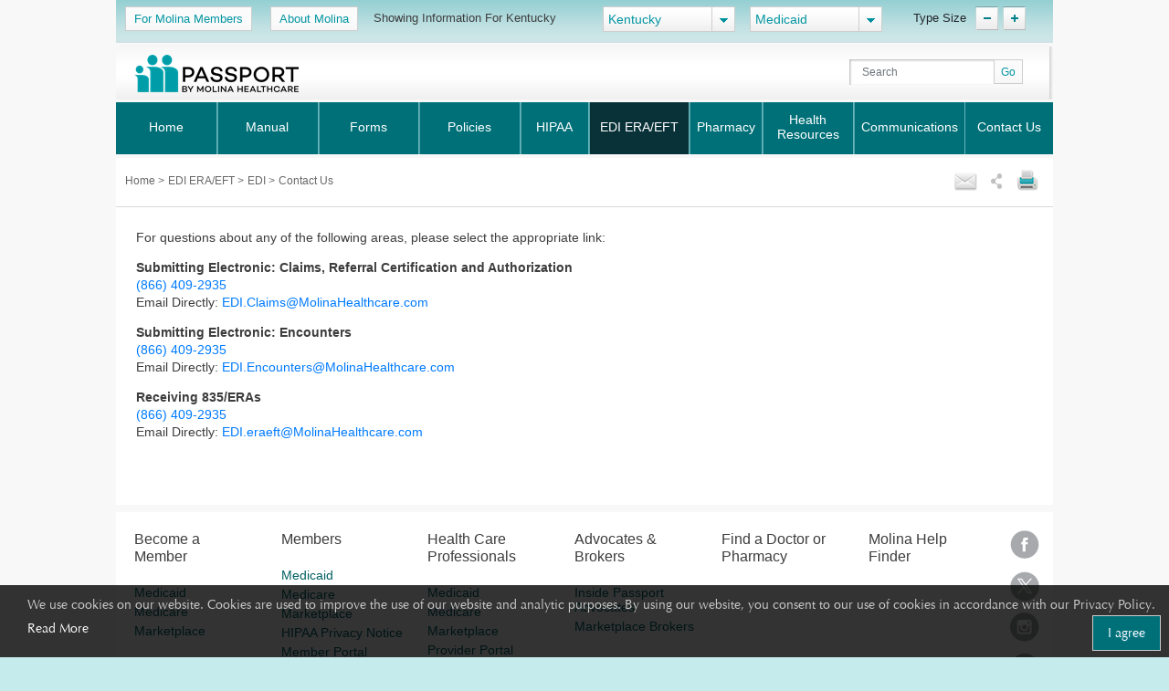

--- FILE ---
content_type: text/html; charset=utf-8
request_url: https://www.molinahealthcare.com/providers/ky/medicaid/ediera/edi/contact.aspx
body_size: 13581
content:
<!DOCTYPE html>


<html lang="en">
<head>
    <meta http-equiv="X-UA-Compatible" content="IE=edge,chrome=1" />
    <title>Contact Us</title>
    <link rel='shortcut icon' href='/_Content/Images/PassportLogoMini-KY.png' />
    
    
    

    <meta charset="UTF-8">
    <meta name="viewport" content="width=device-width, initial-scale=1">
    
    <meta name="title" content="EDI Contact Us | Passport Health Plan by Molina Healthcare">
    <meta name="description" content="">
    <meta name="keywords" content="">
    <meta property="og:title" content="EDI Contact Us | Passport Health Plan by Molina Healthcare">
    <meta property="og:description" content="">
    <meta property="og:type" content="">
    <meta name="og:url" content="">
    <meta name="twitter:title" content="EDI Contact Us | Passport Health Plan by Molina Healthcare">
    <meta name="twitter:description" content="">


    <link rel="stylesheet" href="/_Content/Css/bootstrap.min.css">
    <link href="/_Content/Css/NewsArchives.css" rel="stylesheet" />

    
    <link href="/_Content/Css/ProviderArticleCSS.css" rel="stylesheet" />

    
    <script type="text/javascript" id="_cls_detector"  
            src="https://cdn.gbqofs.com/molinahealth/molina-public/p/detector-dom.min.js"></script>


    <!-- jQuery library -->
    

    <script src="/_Content/Js/PWSLibraryJS.min.js"></script>

    

    <script src="/_Content/Js/ProviderArticleJS.min.js"></script>

   

    <script src="/_Content/Js/purify.min.js"></script>


        <!-- The below scripts should be added into the head element -->
        <script type="text/javascript" id="User1st_Loader">
            var _u1stSettings = {/*Add the settings if relevant*/ };
            var isActive = ((/u1stIsActive=1/).test(document.cookie));
            var script = document.createElement("script");
            script.id = "User1st_Loader";
            script.src = "https://fecdn.user1st.info/Loader/head";
            (!isActive) && (script.async = 'true');
            var documentPosition = document.head || document.documentElement;
            documentPosition.insertAdjacentElement("afterbegin", script);
        </script>

    
        <script>
        // Initialize the engage variable
                        var engage = undefined;
                        // Create and inject the

                        var s = document.createElement("script");
                        s.type = "text/javascript";
                        s.async = true;
                        s.src = 'https://d1mj578wat5n4o.cloudfront.net/sitecore-engage-v.1.4.1.min.js';
                        var x = document.querySelector("script");
                        x.parentNode.insertBefore(s, x);
                        // Initialize the Engage SDK
                        s.addEventListener("load", async () =>
                        {
                            var settings = {
                                clientKey: 'mhil6ethg50dixw8j04qc11r8pge8uu0',
                                targetURL: 'https://api-engage-us.sitecorecloud.io',
                                pointOfSale: 'molinahealthcare.com',
                                cookieDomain: window.location.host.replace(/(www\.)?\:([0-9])+/, ''),
                                cookieExpiryDays: 365,
                                forceServerCookieMode: false,
                                includeUTMParameters: true,
                                webPersonalization: true /* boolean or object. See Settings object for all options. Default: false */

                            };
                        engage = await window.Engage.init(settings);
                        // Send a VIEW event
                        // ...
                        // VIEW event object
                        var event = {
                                channel: "WEB",
                                //page: "HOME-PAGE"
                                page: "Contact Us"
                            };

                // Send VIEW event
                engage.pageView(event);

                //console.log("bid:", engage.getBrowserId());
                        });

        $(document).ready(function(){
            $('.cdp-form').on("hide.bs.modal",function(){
                const eventData = {
                        "channel": "WEB",
                        "pointOfSale": Engage.settings.pointOfSale,
                    };
            window.engage.event("ContactUsFormClosed", eventData);
            });

            $('.contact-us-btncdp').on('click', function (event) {
                event.preventDefault();
                var ContactUsUrl = '';
                if ($("[data-sc-field-name='txtContactUsUrl']").length > 0) {
                    ContactUsUrl = $("[data-sc-field-name='txtContactUsUrl']").val();
                }

                if (ContactUsUrl != '') {
                    window.open(ContactUsUrl,'_blank');
                }
            });

        });

        function getCookie(cookieName) {
              let cookie = {};
              document.cookie.split(';').forEach(function(el) {
                let [key,value] = el.split('=');
                cookie[key.trim()] = value;
              })
              return cookie[cookieName];
            }

            function sendInteractionToPersonalize(eventId, state) {
                const eventData = {
                    "channel": "WEB",
                    "pointOfSale": Engage.settings.pointOfSale,
                };

                if (state != undefined && state != '' && state != null) {
                    const extensionData = {
                        "statecode": state
                    }
                    window.engage.event(eventId, eventData, extensionData);
                } else {
                    window.engage.event(eventId, eventData);
                }

            }

         function openCDPForm() {
            $('.cdp-form').modal('toggle');
            $('.cdp-form').removeClass('d-none');
            }



        </script>




<script>(window.BOOMR_mq=window.BOOMR_mq||[]).push(["addVar",{"rua.upush":"false","rua.cpush":"false","rua.upre":"false","rua.cpre":"true","rua.uprl":"false","rua.cprl":"false","rua.cprf":"false","rua.trans":"SJ-2af33a44-2db8-4292-b965-b1d399f3c250","rua.cook":"true","rua.ims":"false","rua.ufprl":"false","rua.cfprl":"false","rua.isuxp":"false","rua.texp":"norulematch","rua.ceh":"false","rua.ueh":"false","rua.ieh.st":"0"}]);</script>
                              <script>!function(a){var e="https://s.go-mpulse.net/boomerang/",t="addEventListener";if("False"=="True")a.BOOMR_config=a.BOOMR_config||{},a.BOOMR_config.PageParams=a.BOOMR_config.PageParams||{},a.BOOMR_config.PageParams.pci=!0,e="https://s2.go-mpulse.net/boomerang/";if(window.BOOMR_API_key="AXBTP-Q5PKW-VZ6R7-KBPHB-A6DW4",function(){function n(e){a.BOOMR_onload=e&&e.timeStamp||(new Date).getTime()}if(!a.BOOMR||!a.BOOMR.version&&!a.BOOMR.snippetExecuted){a.BOOMR=a.BOOMR||{},a.BOOMR.snippetExecuted=!0;var i,_,o,r=document.createElement("iframe");if(a[t])a[t]("load",n,!1);else if(a.attachEvent)a.attachEvent("onload",n);r.src="javascript:void(0)",r.title="",r.role="presentation",(r.frameElement||r).style.cssText="width:0;height:0;border:0;display:none;",o=document.getElementsByTagName("script")[0],o.parentNode.insertBefore(r,o);try{_=r.contentWindow.document}catch(O){i=document.domain,r.src="javascript:var d=document.open();d.domain='"+i+"';void(0);",_=r.contentWindow.document}_.open()._l=function(){var a=this.createElement("script");if(i)this.domain=i;a.id="boomr-if-as",a.src=e+"AXBTP-Q5PKW-VZ6R7-KBPHB-A6DW4",BOOMR_lstart=(new Date).getTime(),this.body.appendChild(a)},_.write("<bo"+'dy onload="document._l();">'),_.close()}}(),"".length>0)if(a&&"performance"in a&&a.performance&&"function"==typeof a.performance.setResourceTimingBufferSize)a.performance.setResourceTimingBufferSize();!function(){if(BOOMR=a.BOOMR||{},BOOMR.plugins=BOOMR.plugins||{},!BOOMR.plugins.AK){var e="true"=="true"?1:0,t="cookiepresent",n="cj24igqxfuxm22lohh3q-f-d66b17291-clientnsv4-s.akamaihd.net",i="false"=="true"?2:1,_={"ak.v":"39","ak.cp":"491021","ak.ai":parseInt("317889",10),"ak.ol":"0","ak.cr":11,"ak.ipv":4,"ak.proto":"h2","ak.rid":"2bfc16a1","ak.r":47370,"ak.a2":e,"ak.m":"ksd","ak.n":"essl","ak.bpcip":"18.117.196.0","ak.cport":56616,"ak.gh":"23.208.24.75","ak.quicv":"","ak.tlsv":"tls1.3","ak.0rtt":"","ak.0rtt.ed":"","ak.csrc":"-","ak.acc":"","ak.t":"1768831479","ak.ak":"hOBiQwZUYzCg5VSAfCLimQ==hg5e2qAuZAICwBLN7FNh8eCpXg26JYt5Z8ICWBxGqMtN/gKz4Mk/xFPzqef9NGbWe27S97poG0wtifA5iN0/XxMPANbNIF6Y7HSfyaGRUBSVMUxx2060MYURYQvmDvUcuK7mKS2/Ra9TQXkUM9qoePorf/1Ialy98jqDjVJUimvXkWbZmah2HRTgIfejxtfVOK/oDagSnq5ThTqJWFaDLWcWKxrrL8SKV7iKs4AE8OCAnQRxp5VgPnNEmx80Z6xtiGPXxBEKRjkGn2S6Kc5ygK8QORhZ7IWMbMjFgSaqkXBeygMZbNMwJua5tINJ2Tpt4cSQd7J4mA4QcC9wQlgX1E/U+9LnNqgLo6dOxa3lr82fb0bpDVlRaK/5YrFmXOCy0XPEfjBLDWjfIGBLJMpAmHQB7c1+BRzSwILPBPjUwT0=","ak.pv":"405","ak.dpoabenc":"","ak.tf":i};if(""!==t)_["ak.ruds"]=t;var o={i:!1,av:function(e){var t="http.initiator";if(e&&(!e[t]||"spa_hard"===e[t]))_["ak.feo"]=void 0!==a.aFeoApplied?1:0,BOOMR.addVar(_)},rv:function(){var a=["ak.bpcip","ak.cport","ak.cr","ak.csrc","ak.gh","ak.ipv","ak.m","ak.n","ak.ol","ak.proto","ak.quicv","ak.tlsv","ak.0rtt","ak.0rtt.ed","ak.r","ak.acc","ak.t","ak.tf"];BOOMR.removeVar(a)}};BOOMR.plugins.AK={akVars:_,akDNSPreFetchDomain:n,init:function(){if(!o.i){var a=BOOMR.subscribe;a("before_beacon",o.av,null,null),a("onbeacon",o.rv,null,null),o.i=!0}return this},is_complete:function(){return!0}}}}()}(window);</script></head>


<body>
    <div id="cookieConsentContainer" class="cookieConsentContainer">
    <div class="cookieTitle"></div>
    <div class="cookieDesc">
        We use cookies on our website. Cookies are used to improve the use of our website and analytic purposes. By using our website, you consent to our use of cookies in accordance with our Privacy Policy.  <a href="/members/common/en-US/terms_privacy.aspx" target="_blank" rel="noopener noreferrer" >Read More</a>
        <a href="javascript:void(0)" class="cookieButton" onclick="purecookieDismiss();" >I agree</a>
    </div>
</div>
    
    <div class="pagelayout">
        <header class="container">
            <div class="row">

                



            </div>
            <div class="row">
                


<div class="container">
    <div class="row">
        <div class="globalToolbox">
            <div class="pageWrapper1 clearfix">
                <div class="provider-tool ">

                            <a href="/members/ky/en-us/pages/home" class="membersBtn">  For Molina Members</a>
                                                <a href="/members/common/en-us/abtmolina/home" class="membersBtn">  About Molina</a>


                </div>
                <div class="stateSelector">
                    <label for="dd-country">
                        Showing Information For Kentucky
                    </label>
                </div>
                <div class="stateddlSelector">
                    <select id="dd-country" data-size="5" onchange="OnStateSelectEvent(this.value);">
                                                <option value="az">Arizona</option>
                                                <option value="ca">California</option>
                                                <option value="fl">Florida</option>
                                                <option value="id">Idaho</option>
                                                <option value="il">Illinois</option>
                                                <option value="ia">Iowa</option>
                                                <option selected value="ky">Kentucky</option>
                                                <option value="mi">Michigan</option>
                                                <option value="ms">Mississippi</option>
                                                <option value="ne">Nebraska</option>
                                                <option value="nv">Nevada</option>
                                                <option value="nm">New Mexico</option>
                                                <option value="ny">New York</option>
                                                <option value="oh">Ohio</option>
                                                <option value="sc">South Carolina</option>
                                                <option value="tx">Texas</option>
                                                <option value="ut">Utah</option>
                                                <option value="va">Virginia</option>
                                                <option value="wa">Washington</option>
                                                <option value="wi">Wisconsin</option>
                    </select>
                </div>
                <div class="languageSelector">
                    <select id="dd-language" class="selectpicker" data-size="5" onchange="OnLanguageSelectEvent(this.value);">

                                            <option value="passportmedicare"> Medicare </option>
                                            <option selected value="medicaid"> Medicaid </option>
                                            <option value="marketplace"> Marketplace </option>
                        

                    </select>
                </div>

                <div class="typeTool">
                    <p> Type Size</p>
                    <a href="#" class="decreaseType" title="Font Decrease">TypeSize Decrease</a>
                    <a href="#" class="increaseType" title="Font Increase">TypeSize Increase</a>
                </div>



            </div>
        </div>
    </div><!--row-->
</div><!---container-->

<input type="hidden" id="selStateCodeHdn" value="ky" />
<input type="hidden" id="selLangCodeHdn" value="medicaid" />



<div class="provider-header">
    <div class="row">
        
        <div class="logo col-sm-3 col-lg-2 col-md-3">
            <h1>Molinalogo<a href="/providers/ky/medicaid/home.aspx" target=""><img src="/-/media/Project/Molina/PublicWebsites/PassportLogoCOLOR-KY.png?la=en&amp;h=41&amp;w=180&amp;hash=7EE9BD63DF4D984F3FBFE2F77AFA1AE4" alt="Molina-logo" /></a></h1>

        </div>
            <div class="nav-main col-sm-5 col-lg-6 col-xs-12">

            </div>

        <div class="search-main col-sm-4 col-lg-3">
            <div class="search">
                <div class="input-group">
                    <label for="searchInputText" hidden="">Search</label>
                    <input id="searchInputText" type="text" class="form-control" placeholder="Search">
                    <div id="searchsubmit" class="input-group-append"><input type="submit" class="button" value="Go"></div>
                </div>

            </div>


            

        </div>

    </div>
</div>
 
<div id="provider-navigation">
    <div class="container">
        <nav class="navbar navbar-expand-md navbar-dark fixed-top provider">


            <a class="navbar-brand d-block d-sm-none" href="">

                    <img src="/_Content/Images/PassportLogo-mobile.png" width="100" height="auto" alt="Molina Logo" />

            </a>
            <button class="navbar-toggler" type="button" data-toggle="collapse" data-target="#navbarCollapse" aria-controls="navbarCollapse" aria-expanded="false" aria-label="Toggle navigation">
                <span class="icon-bar"></span>
                <span class="icon-bar"></span>
                <span class="icon-bar"></span>
            </button>

            <div class="collapse navbar-collapse" id="navbarCollapse">
                <ul class="providerNav navbar-nav mr-auto">
                    
                                    <li class="nav-item   dropdown">
                                        <a href="/providers/ky/medicaid/home.aspx" class="nav-link dropdown-toggle" id="Home-nav" data-toggle="dropdown" aria-haspopup="true" aria-expanded="false"> Home</a>

                                            <span class="arrow"></span>
                                            <ul class="submenu dropdown-menu" aria-labelledby="Home-nav">

                                                
                                                        <li class="nostylesubchild dropdown-item">
                                                            <a href="/providers/ky/medicaid/home.aspx" target="">
                                                                Medicaid
                                                            </a>
                                                        </li>


                                            </ul>
                                    </li>
                                    <li class="nav-item   dropdown">
                                        <a href="https://www.molinahealthcare.com/providers/ky/medicaid/manual/medical.aspx" class="nav-link dropdown-toggle" id="Manual-nav" data-toggle="dropdown" aria-haspopup="true" aria-expanded="false"> Manual</a>

                                            <span class="arrow"></span>
                                            <ul class="submenu dropdown-menu" aria-labelledby="Manual-nav">

                                                
                                                        <li class="nostylesubchild dropdown-item">
                                                            <a href="https://www.molinahealthcare.com/providers/ky/medicaid/manual/medical.aspx" target="">
                                                                Manual
                                                            </a>
                                                        </li>
                                                        <li class="dropdown-item">
                                                            <a href="/providers/ky/medicaid/manual/medical.aspx" target="_self">
                                                                Provider Manual
                                                            </a>
                                                        </li>


                                            </ul>
                                    </li>
                                    <li class="nav-item   dropdown">
                                        <a href="#" class="nav-link dropdown-toggle" id="Forms-nav" data-toggle="dropdown" aria-haspopup="true" aria-expanded="false"> Forms</a>

                                            <span class="arrow"></span>
                                            <ul class="submenu dropdown-menu" aria-labelledby="Forms-nav">

                                                
                                                        <li class="dropdown-item">
                                                            <a href="/providers/ky/medicaid/forms/fuf.aspx" target="_self">
                                                                Frequently Used Forms
                                                            </a>
                                                        </li>


                                            </ul>
                                    </li>
                                    <li class="nav-item   dropdown">
                                        <a href="#" class="nav-link dropdown-toggle" id="Policies-nav" data-toggle="dropdown" aria-haspopup="true" aria-expanded="false"> Policies</a>

                                            <span class="arrow"></span>
                                            <ul class="submenu dropdown-menu" aria-labelledby="Policies-nav">

                                                
                                                        <li class="dropdown-item">
                                                            <a href="/providers/ky/medicaid/policies/home.aspx" target="_self">
                                                                Policies
                                                            </a>
                                                        </li>
                                                        <li class="dropdown-item">
                                                            <a href="/providers/ky/medicaid/policies/member_rights.aspx" target="_self">
                                                                Member Rights &amp; Responsibilities
                                                            </a>
                                                        </li>
                                                        <li class="dropdown-item">
                                                            <a href="/providers/ky/medicaid/policies/fraud.aspx" target="_self">
                                                                Kentucky Fraud and Abuse
                                                            </a>
                                                        </li>
                                                        <li class="dropdown-item">
                                                            <a href="/providers/ky/medicaid/policies/patient.aspx" target="_self">
                                                                Patient Safety
                                                            </a>
                                                        </li>
                                                        <li class="dropdown-item">
                                                            <a href="/providers/ky/medicaid/policies/payment.aspx" target="_self">
                                                                Molina and Passport Policies
                                                            </a>
                                                        </li>


                                            </ul>
                                    </li>
                                    <li class="nav-item   dropdown">
                                        <a href="#" class="nav-link dropdown-toggle" id="HIPAA-nav" data-toggle="dropdown" aria-haspopup="true" aria-expanded="false"> HIPAA</a>

                                            <span class="arrow"></span>
                                            <ul class="submenu dropdown-menu" aria-labelledby="HIPAA-nav">

                                                
                                                        <li class="dropdown-item">
                                                            <a href="/providers/ky/medicaid/hipaa/hipaa.aspx" target="_self">
                                                                HIPAA
                                                            </a>
                                                        </li>
                                                        <li class="dropdown-item">
                                                            <a href="/providers/ky/medicaid/hipaa/home.aspx" target="_self">
                                                                Home
                                                            </a>
                                                        </li>
                                                        <li class="dropdown-item">
                                                            <a href="/providers/ky/medicaid/hipaa/tcs.aspx" target="_self">
                                                                HIPAA Transactions
                                                            </a>
                                                        </li>
                                                        <li class="dropdown-item">
                                                            <a href="/providers/ky/medicaid/hipaa/codesets.aspx" target="_self">
                                                                HIPAA Code Sets
                                                            </a>
                                                        </li>
                                                        <li class="dropdown-item">
                                                            <a href="/providers/ky/medicaid/hipaa/npi.aspx" target="_self">
                                                                Unique Identifiers
                                                            </a>
                                                        </li>
                                                        <li class="dropdown-item">
                                                            <a href="/providers/ky/medicaid/hipaa/privacy.aspx" target="_self">
                                                                Privacy of Health Info
                                                            </a>
                                                        </li>
                                                        <li class="dropdown-item">
                                                            <a href="/providers/ky/medicaid/hipaa/security.aspx" target="_self">
                                                                HIPAA Security
                                                            </a>
                                                        </li>
                                                        <li class="dropdown-item">
                                                            <a href="/providers/ky/medicaid/hipaa/contact.aspx" target="_self">
                                                                Contact HIPAA
                                                            </a>
                                                        </li>


                                            </ul>
                                    </li>
                                    <li class="nav-item sixth selected  dropdown">
                                        <a href="#" class="nav-link dropdown-toggle" id="EDI ERA/EFT-nav" data-toggle="dropdown" aria-haspopup="true" aria-expanded="false"> EDI ERA/EFT</a>

                                            <span class="arrow"></span>
                                            <ul class="submenu dropdown-menu" aria-labelledby="EDI ERA/EFT-nav">

                                                
                                                        <li class="dropdown-item">
                                                            <a href="/providers/ky/medicaid/ediera/ediera.aspx" target="_self">
                                                                EDI-ERA-EFT Information
                                                            </a>
                                                        </li>
                                                        <li class="nostylesubchild dropdown-item">
                                                            <a href="/providers/ky/medicaid/ediera/edi/benefits.aspx" target="">
                                                                EDI
                                                            </a>
                                                        </li>
                                                        <li class="dropdown-item">
                                                            <a href="/providers/ky/medicaid/ediera/edi/chinfo.aspx" target="_self">
                                                                Clearinghouse Information
                                                            </a>
                                                        </li>
                                                        <li class="dropdown-item">
                                                            <a href="/providers/ky/medicaid/ediera/edi/faq.aspx" target="_self">
                                                                Frequently Asked Questions
                                                            </a>
                                                        </li>
                                                        <li class="dropdown-item">
                                                            <a href="/providers/ky/medicaid/ediera/edi/guidanceinfo.aspx" target="_self">
                                                                Companion Guide
                                                            </a>
                                                        </li>
                                                        <li class="dropdown-item">
                                                            <a href="/providers/ky/medicaid/ediera/edi/contact.aspx" target="_self">
                                                                Contact Us
                                                            </a>
                                                        </li>
                                                        <li class="dropdown-item">
                                                            <a href="/providers/ky/medicaid/ediera/edi/edi_websites.aspx" target="_self">
                                                                EDI Web Site Links
                                                            </a>
                                                        </li>
                                                        <li class="dropdown-item">
                                                            <a href="/providers/ky/medicaid/ediera/edi/state_websites.aspx" target="_self">
                                                                State/Commonwealth Links
                                                            </a>
                                                        </li>
                                                        <li class="dropdown-item">
                                                            <a href="/providers/ky/medicaid/ediera/edi/editrans.aspx" target="_self">
                                                                Submitting EDI Transactions
                                                            </a>
                                                        </li>
                                                        <li class="nostylesubchild dropdown-item">
                                                            <a href="/providers/ky/medicaid/ediera/era/benefits.aspx" target="">
                                                                ERA/EFT
                                                            </a>
                                                        </li>
                                                        <li class="dropdown-item">
                                                            <a href="/providers/ky/medicaid/ediera/era/enrollERAEFT.aspx" target="_self">
                                                                Enrollment Information for ERA/EFT
                                                            </a>
                                                        </li>
                                                        <li class="dropdown-item">
                                                            <a href="/providers/ky/medicaid/ediera/era/faq.aspx" target="_self">
                                                                Frequently Asked Questions
                                                            </a>
                                                        </li>
                                                        <li class="dropdown-item">
                                                            <a href="/providers/ky/medicaid/ediera/era/contact.aspx" target="_self">
                                                                Contact Us
                                                            </a>
                                                        </li>


                                            </ul>
                                    </li>
                                    <li class="nav-item   dropdown">
                                        <a href="#" class="nav-link dropdown-toggle" id="Pharmacy-nav" data-toggle="dropdown" aria-haspopup="true" aria-expanded="false"> Pharmacy</a>

                                            <span class="arrow"></span>
                                            <ul class="submenu dropdown-menu" aria-labelledby="Pharmacy-nav">

                                                
                                                        <li class="dropdown-item">
                                                            <a href="/providers/ky/medicaid/drug/KYPharmacy.aspx" target="_self">
                                                                Pharmacy
                                                            </a>
                                                        </li>
                                                        <li class="dropdown-item">
                                                            <a href="/providers/ky/medicaid/drug/formulary.aspx" target="_self">
                                                                Select Drug Information
                                                            </a>
                                                        </li>
                                                        <li class="dropdown-item">
                                                            <a href="/providers/ky/medicaid/drug/Pharmacy-Prior-Authorization-Forms.aspx" target="_self">
                                                                Pharmacy Prior Authorization Forms
                                                            </a>
                                                        </li>


                                            </ul>
                                    </li>
                                    <li class="nav-item sixth   dropdown">
                                        <a href="/providers/ky/medicaid/home.aspx" class="nav-link dropdown-toggle" id="Health Resources-nav" data-toggle="dropdown" aria-haspopup="true" aria-expanded="false"> Health Resources</a>

                                            <span class="arrow"></span>
                                            <ul class="submenu dropdown-menu" aria-labelledby="Health Resources-nav">

                                                
                                                        <li class="nostylesubchild dropdown-item">
                                                            <a href="/providers/ky/medicaid/resource/Molina-Dental-Services.aspx" target="_self">
                                                                Molina Dental Services
                                                            </a>
                                                        </li>
                                                        <li class="nostylesubchild dropdown-item">
                                                            <a href="https://www.molinahealthcare.com/providers/ky/medicaid/policies/payment.aspx" target="">
                                                                Clinical Policies
                                                            </a>
                                                        </li>
                                                        <li class="nostylesubchild dropdown-item">
                                                            <a href="/providers/ky/medicaid/resource/qualityimp.aspx" target="_self">
                                                                Quality Improvement
                                                            </a>
                                                        </li>
                                                        <li class="dropdown-item">
                                                            <a href="/providers/ky/medicaid/resource/medical.aspx" target="_self">
                                                                Medical Record Documentation
                                                            </a>
                                                        </li>
                                                        <li class="dropdown-item">
                                                            <a href="/providers/ky/medicaid/resource/access_avail.aspx" target="_self">
                                                                Access and Availability
                                                            </a>
                                                        </li>
                                                        <li class="dropdown-item">
                                                            <a href="/providers/ky/medicaid/resource/HEDIS.aspx" target="_self">
                                                                HEDIS
                                                            </a>
                                                        </li>
                                                        <li class="dropdown-item">
                                                            <a href="/providers/ky/medicaid/resource/CAHPS.aspx" target="_self">
                                                                CAHPS
                                                            </a>
                                                        </li>
                                                        <li class="dropdown-item">
                                                            <a href="/providers/ky/medicaid/resource/Diabetes-Sweepstakes.aspx" target="_self">
                                                                Diabetes Sweepstakes
                                                            </a>
                                                        </li>
                                                        <li class="nostylesubchild dropdown-item">
                                                            <a href="/providers/ky/medicaid/resource/guide_clinical.aspx" target="_self">
                                                                Clinical Practice Guidelines
                                                            </a>
                                                        </li>
                                                        <li class="nostylesubchild dropdown-item">
                                                            <a href="/providers/ky/medicaid/resource/guide_prevent.aspx" target="_self">
                                                                Preventive Health Guidelines
                                                            </a>
                                                        </li>
                                                        <li class="nostylesubchild dropdown-item">
                                                            <a href="/providers/ky/medicaid/home.aspx" target="">
                                                                Healthcare Services
                                                            </a>
                                                        </li>
                                                        <li class="dropdown-item">
                                                            <a href="/providers/ky/medicaid/resource/utilized_mgt.aspx" target="_self">
                                                                Utilization Management
                                                            </a>
                                                        </li>
                                                        <li class="dropdown-item">
                                                            <a href="/providers/ky/medicaid/resource/case_mgt.aspx" target="_self">
                                                                Case Management
                                                            </a>
                                                        </li>
                                                        <li class="dropdown-item">
                                                            <a href="/providers/ky/medicaid/resource/dis_mgt.aspx" target="_self">
                                                                Disease Management
                                                            </a>
                                                        </li>
                                                        <li class="dropdown-item">
                                                            <a href="/providers/ky/medicaid/resource/health_mgt.aspx" target="_self">
                                                                Health Promotion
                                                            </a>
                                                        </li>
                                                        <li class="dropdown-item">
                                                            <a href="/providers/ky/medicaid/resource/SDOH.aspx" target="_self">
                                                                Social Determinants of Health (SDOH)
                                                            </a>
                                                        </li>
                                                        <li class="dropdown-item">
                                                            <a href="/providers/ky/medicaid/resource/service.aspx" target="_self">
                                                                24 Hour Nurse Advice Line
                                                            </a>
                                                        </li>
                                                        <li class="nostylesubchild dropdown-item">
                                                            <a href="/providers/ky/medicaid/resource/care-connections.aspx" target="_self">
                                                                Care Connections
                                                            </a>
                                                        </li>
                                                        <li class="nostylesubchild dropdown-item">
                                                            <a href="/providers/ky/medicaid/home.aspx" target="">
                                                                Provider Toolkit and Resources
                                                            </a>
                                                        </li>
                                                        <li class="dropdown-item">
                                                            <a href="/providers/common/bh_toolkit/bh_toolkit.aspx" target="_self">
                                                                Behavioral Health Toolkit
                                                            </a>
                                                        </li>
                                                        <li class="nostylesubchild dropdown-item">
                                                            <a href="/providers/common/medicaid/hipaa/Opioid-Safety-Guidelines.aspx" target="_self">
                                                                Opioid Safety Provider Education Resources
                                                            </a>
                                                        </li>


                                            </ul>
                                    </li>
                                    <li class="nav-item   dropdown">
                                        <a href="#" class="nav-link dropdown-toggle" id="Communications-nav" data-toggle="dropdown" aria-haspopup="true" aria-expanded="false"> Communications</a>

                                            <span class="arrow"></span>
                                            <ul class="submenu dropdown-menu" aria-labelledby="Communications-nav">

                                                
                                                        <li class="nostylesubchild dropdown-item">
                                                            <a href="/providers/ky/medicaid/comm/home.aspx" target="_self">
                                                                Communications
                                                            </a>
                                                        </li>
                                                        <li class="dropdown-item">
                                                            <a href="/providers/ky/medicaid/comm/newsletters.aspx" target="_self">
                                                                Provider Newsletter
                                                            </a>
                                                        </li>
                                                        <li class="dropdown-item">
                                                            <a href="/providers/ky/medicaid/comm/Pages/training.aspx" target="">
                                                                Training &amp; Resources
                                                            </a>
                                                        </li>
                                                        <li class="dropdown-item">
                                                            <a href="/providers/ky/medicaid/comm/news.aspx" target="_self">
                                                                eNews
                                                            </a>
                                                        </li>
                                                        <li class="dropdown-item">
                                                            <a href="/providers/ky/medicaid/comm/ItMatterstoPassport.aspx" target="_self">
                                                                It Matters to Passport
                                                            </a>
                                                        </li>
                                                        <li class="dropdown-item">
                                                            <a href="/providers/ky/medicaid/comm/Claims-Payment-Systemic.aspx" target="_self">
                                                                Claims Payment Systemic Errors
                                                            </a>
                                                        </li>


                                            </ul>
                                    </li>
                                    <li class="nav-item   dropdown">
                                        <a href="#" class="nav-link dropdown-toggle" id="Contact Us-nav" data-toggle="dropdown" aria-haspopup="true" aria-expanded="false"> Contact Us</a>

                                            <span class="arrow"></span>
                                            <ul class="submenu dropdown-menu" aria-labelledby="Contact Us-nav">

                                                
                                                        <li class="nostylesubchild dropdown-item">
                                                            <a href="/providers/ky/medicaid/contacts/home.aspx" target="_self">
                                                                Contact Us
                                                            </a>
                                                        </li>
                                                        <li class="dropdown-item">
                                                            <a href="/providers/ky/medicaid/contacts/contact_info.aspx" target="_self">
                                                                Contact Information
                                                            </a>
                                                        </li>
                                                        <li class="dropdown-item">
                                                            <a href="/providers/ky/medicaid/contacts/service_area.aspx" target="_self">
                                                                Service Area
                                                            </a>
                                                        </li>


                                            </ul>
                                    </li>
                </ul>
            </div>
        </nav>
    </div>
</div>

            </div>
        </header>
        <div class="mainContent" role="main">
            <div class="container">
                <div class="row">
                    





<div class="col-sm-12" id="breadcrumb-share">
    <div>
                <div class="bcrumb-break">
                    <ul>
                                <li><a href="/providers/id/medicaid/home.aspx"> Home </a> &gt;</li>
                                <li><a href="/providers/common/medicaid/ediera/ediera.aspx"> EDI ERA/EFT </a> &gt;</li>
                                <li><a href="/providers/ky/medicaid/ediera/edi/benefits.aspx"> EDI </a> &gt;</li>
                                <li> Contact Us </li>


                    </ul>
                </div>

        



<div id='sharing'>
    <ul>
        <li><a class='printthis' href='#' onclick="printSpecial();"> <img src=/-/media/Project/Molina/PublicWebsites/print.png width='28' height='26' alt='print icon' title="Print" /></a></li>
        <li>
            <a class='sharethis' href='#'> <img src=/-/media/Project/Molina/PublicWebsites/share.png width='16' height='26' alt='share icon' title="Share" /></a>
            <ul>
                <li><a class='fb-small' type='facebook' href='#' onclick="facebookurl()" title='Facebook'><span></span>Facebook</a></li>
                <li><a class='twitter-small' type='twitter' href='#' onclick="twitterurl()" title='Twitter'><span></span>Twitter</a></li>
                
            </ul>
        <li><a class='emailthis open_share_link_email_popup' data-toggle="modal" data-target="#emailModel" href='#'><img src=/-/media/Project/Molina/PublicWebsites/email.png width='28' height='26' alt='email icon' title="Email" /></a></li>
    </ul>
</div>

<script src="/_Content/Js/MHCJs/hcaptcha.js"></script>


    <script>
    function captchaLoader() {
        callhcaptcha('03a24890-555c-42da-adea-e6f8ce1c7e8e')
    }
    </script>
    <div class="modal email-this-page" id="emailModel">
        <div class="modal-dialog">
            <div id="emailBody" class="modal-content">

                <!-- Modal Header -->
                <div class="modal-header">
                    <button type="button" class="close" data-dismiss="modal">close</button>
                    <h4 class="modal-title">Email this page:</h4>
                    <p><span class="asterisk">* = required field</span></p>
                    <div class="emailHeading">Please enter one email address</div>
                </div>

                <!-- Modal body -->
                <div class="modal-body">
                    <form>
                        <input name="__RequestVerificationToken" type="hidden" value="YNDZih65b4zWjDZYUhu-ATVoz2kTxQUJk7-w2PYRHl1VHZmRH7mHlxOEpXiajs6zYPEW2mAZ916FnmvKsBvDgDJAX_MdLHHQSahnvGnijl81" />
                        <div class="form-group">
                            <label for="emailinput"><span class="asterisk">*</span> Email this article to:</label>
                            <div class="form-field">
                                <input type="text" class="form-control" id="emailinput" maxlength="60">
                                <div class="errortxt">
                                    <span class="emailerrormessage">Please enter a valid email address</span>
                                    <span class="emailnotentered">Please provide a value</span>
                                </div>
                            </div>
                        </div>

                        <div class="form-group">
                            <label for="subjectinput"><span class="asterisk">*</span> subject:</label>
                            <div class="form-field">
                                <input type="text" class="form-control" id="subjectinput" disabled="disabled" value="This page has been shared with you" disabled>
                            </div>
                        </div>

                        <div class="urlcntrn">
                            <div class="urltxt">URL</div>
                            <div class="url"></div>
                        </div>
                        <div class="captcha-wrapper">
                            <script src="https://js.hcaptcha.com/1/api.js?onload=captchaLoader&amp;render=explicit&amp;hl=" async defer></script>
                            <div id="captcha_element" data-sitekey="03a24890-555c-42da-adea-e6f8ce1c7e8e"></div>
                            <div class="h-captcha" id="captcha-container" data-sitekey="03a24890-555c-42da-adea-e6f8ce1c7e8e" data-size="invisible"></div>
                            <span class="captchaerror">Please select captcha</span>

                        </div>
                        <input type="hidden" id="pagecode" value="{ABA94D38-335A-4BD3-BA82-32E1AF048E0B}">
                        <input type="submit" class="form-control" id="sendEmail" value="Send Email">

                    </form>
                </div>

            </div>
            <div class="modal-content" id="thankyoupopup">
                <div class="modal-header">
                    <button type="button" class="close" data-dismiss="modal">close</button>
                </div>
                <div class="verticalcenteralign_thankyou">
                    <h2 aria-hidden="true" role="document" aria-label="thankyou">

                        Thank you!
                    </h2>
<h2 aria-hidden="true" role="document" aria-label="messagesent">

                        Your message has been sent.
                    </h2>
                </div>
            </div>
        </div>
    </div>







    </div>
</div>
                </div>
                <div class="row">
                    <div id="main-content" class="col-sm-12 ProviderStaticPages">
                        




<div class="MainContentRight-pageTitle">
    <h2> </h2>
</div>
<div class="row">
    <div class="col-md-12 col-xs-12 ImageWithText-content">
        <p>For questions about any of the following areas, please select the appropriate link:</p>
<p><strong>Submitting Electronic: Claims, Referral Certification and Authorization</strong><br />
<a href="tel: (866) 409-2935">(866) 409-2935</a><br />
Email Directly: <a href="mailto:EDI.Claims@MolinaHealthcare.com">EDI.Claims@MolinaHealthcare.com</a></p>
<p><strong>Submitting Electronic: Encounters</strong><br />
<a href="tel: (866) 409-2935">(866) 409-2935</a><br />
Email Directly: <a href="mailto:EDI.Encounters@MolinaHealthcare.com">EDI.Encounters@MolinaHealthcare.com</a></p>
<p><strong>Receiving 835/ERAs</strong><br />
<a href="tel: (866) 409-2935">(866) 409-2935</a><br />
Email Directly: <a href="mailto:EDI.eraeft@MolinaHealthcare.com">EDI.eraeft@MolinaHealthcare.com</a></p>
    </div>
</div>



                        
                    </div>
                </div>
            </div>
        </div>
        <footer class="container">
            
<div class="modal" id="MedicareAlert">
<div class="modal-dialog">
<div class="modal-content">
<!-- Modal body -->
<div class="modal-body">
<span class="alert_icon"></span>
<h3>You are leaving the Molina Medicare product webpages and going to Molina&rsquo;s non-Medicare web pages. Click Ok to continue.</h3>
<div class="confirmation-box">
<a rel="noopener noreferrer" rel="noopener noreferrer" class="get-ex-link" target="_self">ok</a>
<a data-dismiss="modal">cancel</a>
</div>
</div>
</div>
</div>
</div>


<div class="row">
    <div class="col-md-2 col-6">

        
        <h3> <a href="/members/ky/en-us/hp/home.aspx" target="_self" data-toggle="" data-target="" id="BecomeaMember">Become a Member</a></h3>
                        <ul class="footer-child">
            <li><a href="/members/ky/en-us/hp/medicaid/medicaid.aspx" class=" " target="_self">Medicaid</a></li>
            <li><a href="/members/ky/en-us/hp/medicare/medicare.aspx" class=" " target="_self">Medicare</a></li>
            <li><a href="https://www.molinamarketplace.com/marketplace/ky/en-us/" class=" " target="">Marketplace</a></li>
        </ul>
    </div>
    <div class="col-md-2 col-6">

        
        <h3> <a href="/members/ky/en-us/mem/home.aspx" target="_self" data-toggle="" data-target="" id="Members">Members</a></h3>
                        <ul class="footer-child">
            <li><a href="/members/ky/en-us/mem/medicaid/medicaid.aspx" class=" " target="_self">Medicaid</a></li>
            <li><a href="/members/ky/en-us/mem/medicare.aspx" class=" " target="_self">Medicare</a></li>
            <li><a href="https://www.molinamarketplace.com/marketplace/ky/en-us/Members" class=" " target="">Marketplace</a></li>
            <li><a href="/members/ky/en-us/mem/hipaa/home.aspx" class=" " target="_self">HIPAA Privacy Notice</a></li>
            <li class=""><a href="https://member.molinahealthcare.com/Member/LoginKY" class=" " target="">Member Portal</a></li>
            <li><a href="http://www.molinahelpfinder.com/" class=" " target="_blank">Molina Help Finder</a></li>
            <li><a href="/members/ky/en-us/mem/medicaid/emergency.aspx" class=" " target="_self">Disaster Assistance</a></li>
        </ul>
    </div>
    <div class="col-md-2 col-6">

        
        <h3> <a href="/members/ky/en-us/health-care-professionals/home.aspx" target="_self" data-toggle="" data-target="" id="HealthCareProfessionals">Health Care Professionals</a></h3>
                        <ul class="footer-child">
            <li><a href="/providers/ky/medicaid/home.aspx" class=" " target="">Medicaid</a></li>
            <li><a href="/providers/ky/passportmedicare/home.aspx" class=" " target="">Medicare</a></li>
            <li><a href="https://www.molinamarketplace.com/marketplace/ky/en-us/Providers" class=" " target="">Marketplace</a></li>
            <li class=""><a href="https://www.availity.com/molinahealthcare" class=" " target="">Provider Portal</a></li>
            <li><a href="/members/ky/en-us/health-care-professionals/home.aspx" class=" " target="">Prior Auth LookUp Tool</a></li>
            <li><a href="/members/ky/en-us/health-care-professionals/MolinaClinicalPolicy.aspx" class=" " target="_self">Services</a></li>
        </ul>
    </div>
    <div class="col-md-2 col-6">

        
        <h3> <a href="/members/ky/en-us/brokers/advocates.aspx" target="_self" data-toggle="" data-target="" id="Advocates&amp;Brokers">Advocates &amp; Brokers</a></h3>
                        <ul class="footer-child">
            <li><a href="/insidepassport/pages/home.aspx" class=" " target="">Inside Passport Advocates</a></li>
            <li><a href="https://www.molinamarketplace.com/marketplace/brokers/en-us" class=" " target="_blank">Marketplace Brokers</a></li>
        </ul>
    </div>
    <div class="col-md-2 col-6">

        
        <h3> <a href="https://passport.sapphirethreesixtyfive.com//?ci=ky-medicaid" target="_self" data-toggle="modal" data-target="#state-select-modal-find-doctor" id="FindaDoctororPharmacy">Find a Doctor or Pharmacy</a></h3>
                        <ul class="footer-child">
        </ul>
    </div>
    <div class="col-md-2 col-6">

        
                <h3> <a href="https://www.molinahelpfinder.com/" target="_blank">Molina Help Finder</a></h3>
                <ul class="footer-child">
        </ul>
    </div>
    <div class="col-md-2 col-6">

        
                <h3> <a href="/members/common/en-us/abtmolina/home.aspx" target="_self">About Molina</a></h3>
                <ul class="footer-child">
            <li><a href="/members/common/en-us/abtmolina/compinfo/compinfo.aspx" class=" " target="_self">Company Information</a></li>
            <li class=""><a href="/members/common/en-us/abtmolina/compinfo/aboutus.aspx" class=" " target="_self">About Us</a></li>
            <li><a href="/members/common/en-us/abtmolina/compinfo/newsmed/newsmed.aspx" class=" " target="_self">Molina News</a></li>
            <li><a href="https://investors.molinahealthcare.com/" class=" " target="">Investor Information</a></li>
            <li><a href="/members/common/en-us/abtmolina/whymolina/yourcomm/ky/yourcomm.aspx" class=" ">In Your Community</a></li>
            <li><a href="/members/common/en-us/abtmolina/compinfo/quality/quality.aspx" class=" " target="_self">Commitment to Quality</a></li>
            <li class=""><a href="javascript:redirectTOContactUSNow();" class=" " target="">Contact Us</a></li>
            <li><a href="/blog/pages/home.aspx?state=Kentucky" class=" " target="">Molina Blog</a></li>
            <li><a href="/members/common/en-us/healthy/home.aspx" class=" " target="_self">Staying Healthy</a></li>
            <li><a href="javascript:openFeedbackPopup();" class=" " target="">Website Feedback</a></li>
            <li><a href="https://careers.molinahealthcare.com/" class=" " target="">Careers</a></li>
            <li class=""><a href="https://passwordreset.microsoftonline.com/?whr=molinahealthcare.com" class=" " target="">Employee Password Reset</a></li>
            <li><a href="https://molinahealthcare.alertline.com/gcs/welcome" class=" " target="">Report Fraud</a></li>
            <li><a href="/members/common/en-us/abtmolina/data-sharing.aspx" class=" " target="_self">What is data sharing?</a></li>
        </ul>
    </div>
    <div class="footer-social-icons">
<a class="fb-big social-icon-big" target="_blank" title="Facebook" rel="noopener noreferrer" href="https://www.facebook.com/passportbymolina">Facebook</a><a class="twitter-big social-icon-big" target="_blank" title="Twitter" rel="noopener noreferrer" href="https://twitter.com/PassportByMHC">Twitter</a><a class="instagram-big social-icon-big" target="_blank" title="Instagram" rel="noopener noreferrer" href="https://www.instagram.com/passportbymolina/">Instagram</a><a class="linkedin-big social-icon-big" target="_blank" title="LinkedIn" rel="noopener noreferrer" href="https://www.linkedin.com/company/passport-by-molina-healthcare/">LinkedIn</a>    </div>

    <div class="col-md-12 footer-copyrights">
        <ul>

            <br>
            <li>&#169;2025 Molina Healthcare, Inc. All rights reserved.</li>
            <li><a href="/members/common/en-US/terms_privacy.aspx"> Molina - Terms of Use &amp; Website Privacy</a></li>
            <li>|</li>

            <li><a href="/providers/common/sitemap.aspx">Sitemap</a></li>

            <li>last updated:  01/17/2024</li>
        </ul>
    </div>
</div>

<div class="modal" id="MedicareAlert">
<div class="modal-dialog">
<div class="modal-content">
<!-- Modal body -->
<div class="modal-body">
<span class="alert_icon"></span>
<h3>You are leaving the Passport by Molina Healthcare website. Are you sure?</h3>
<div class="confirmation-box">
<a rel="noopener noreferrer" rel="noopener noreferrer" class="get-ex-link" target="_self">ok</a>
<a data-dismiss="modal">cancel</a>
</div>
</div>
</div>
</div>
</div>
<div class="modal" id="internalAlert">
<div class="modal-dialog">
<div class="modal-content">
<!-- Modal body -->
<div class="modal-body">
<span class="alert_icon"></span>
<h3>This link will take you away from the Dual Options section of MolinaHealthcare.com</h3>
<div class="confirmation-box">
<a rel="noopener noreferrer" class="get-ex-link" target="_self">ok</a>
<a data-dismiss="modal">cancel</a>
</div>
</div>
</div>
</div>
</div>
<div class="modal" id="siteLeavingAlert">
<div class="modal-dialog">
<div class="modal-content">
<!-- Modal body -->
<div class="modal-body">
<span class="alert_icon"></span>
    <h3>You are leaving the Passport by Molina Healthcare website. Are you sure?</h3>
<div class="confirmation-box">
<a rel="noopener noreferrer" rel="noopener noreferrer" class="get-ex-link" target="_blank">ok</a>
<a data-dismiss="modal">cancel</a>
</div>
</div>
</div>
</div>
</div>
<input type="hidden" id="selStateCodeHdnFooterNav" value="ky" footer-loading-time="15" />

<div class="modal FeedbackPopUp">
    <form action="/formbuilder?fxb.FormItemId=31fec8a8-6796-4973-ad94-b4f071394041&amp;fxb.HtmlPrefix=fxb.e2b61ac7-56db-4e20-9d07-34b80fb56935" data-ajax="true" data-ajax-method="Post" data-ajax-mode="replace-with" data-ajax-success="$.validator.unobtrusive.parse(&#39;#fxb_e2b61ac7-56db-4e20-9d07-34b80fb56935_31fec8a8-6796-4973-ad94-b4f071394041&#39;);$.fxbFormTracker.parse(&#39;#fxb_e2b61ac7-56db-4e20-9d07-34b80fb56935_31fec8a8-6796-4973-ad94-b4f071394041&#39;);" data-ajax-update="#fxb_e2b61ac7-56db-4e20-9d07-34b80fb56935_31fec8a8-6796-4973-ad94-b4f071394041" data-sc-fxb="31fec8a8-6796-4973-ad94-b4f071394041" enctype="multipart/form-data" id="fxb_e2b61ac7-56db-4e20-9d07-34b80fb56935_31fec8a8-6796-4973-ad94-b4f071394041" method="post"><input id="fxb_e2b61ac7-56db-4e20-9d07-34b80fb56935_FormSessionId" name="fxb.e2b61ac7-56db-4e20-9d07-34b80fb56935.FormSessionId" type="hidden" value="2669ee27-ce71-4f3b-8343-043dc68d07f0" /><input name="__RequestVerificationToken" type="hidden" value="7MIakMFybB8tmMHL1TLuVJAJV9p77sXkrp3aIdiLnoqpXTp3vfgXIEv7togCQ-u-b3Qw3XxD2IGhC5hLj-NND9LlL6dPwnUudhIOh0s929w1" /><input id="fxb_e2b61ac7-56db-4e20-9d07-34b80fb56935_FormItemId" name="fxb.e2b61ac7-56db-4e20-9d07-34b80fb56935.FormItemId" type="hidden" value="31fec8a8-6796-4973-ad94-b4f071394041" /><input id="fxb_e2b61ac7-56db-4e20-9d07-34b80fb56935_PageItemId" name="fxb.e2b61ac7-56db-4e20-9d07-34b80fb56935.PageItemId" type="hidden" value="6cab95d9-7059-4214-b0b7-2c0f1352d236" />
<div data-sc-field-key="340044190F3F4903B92748D2DC6A550C" class="websiteFeedback">
    <div data-sc-field-key="F17C95AA1F934B1F866AB60632D1958F" class="modal-dialog">
    <div data-sc-field-key="A5C5052BBEE34DE499D469BA8A52276F" class="modal-content">
    <div data-sc-field-key="5E15F3CF9FCC46BFA7CE7E343871CD99" class="modal-header">
    

<input value="close" type="submit" class="close" name="fxb.e2b61ac7-56db-4e20-9d07-34b80fb56935.904a58e4-9e0a-4627-9112-d008a14193e2" data-sc-field-key="68A06074546740BD93E528AF95A4B3A7" />
<input id="fxb_e2b61ac7-56db-4e20-9d07-34b80fb56935_NavigationButtons" name="fxb.e2b61ac7-56db-4e20-9d07-34b80fb56935.NavigationButtons" type="hidden" value="904a58e4-9e0a-4627-9112-d008a14193e2" />
<input id="fxb_e2b61ac7-56db-4e20-9d07-34b80fb56935_904a58e4-9e0a-4627-9112-d008a14193e2" name="fxb.e2b61ac7-56db-4e20-9d07-34b80fb56935.904a58e4-9e0a-4627-9112-d008a14193e2" type="hidden" value="0" /><h2 data-sc-field-key="A9275B39DEAD4CE7A4A9E9326538CD48" class="modal-title">Tell Us what You Think..</h2>
</div>
<div data-sc-field-key="A5086A1709764E6584B700EA560B28B0" class="modal-body">
    <p data-sc-field-key="2D2CF22F0FD14CBAA894F4AAC772D4FC" class="surveysubhead">We appreciate your feedback about our website.</p><div data-sc-field-key="B4C9DAB4153A4ACA940BCCAEA23148A7" class="rate-this-page rs-rate-this">
    <h3 data-sc-field-key="8C8F74801E024F339EAC9406C122FB56" class="ratethis">Rate This Page</h3><div data-sc-field-key="6A2471A05CEB4C34A8561A9843145D58" class="Information">
    <span data-sc-field-key="4B2FDBA070D04EB7B2097F257FF72F86" class="asterik">*</span><h4 data-sc-field-key="71FCF8826F9348FA95C205272CF0EDDB" class=" informationheading">Information</h4><div data-sc-field-key="D9B7FD61AA05483F96647367F6EC8993" class="surveybadimg">
    
</div>
<input id="fxb_e2b61ac7-56db-4e20-9d07-34b80fb56935_Fields_Index_38411806-0037-4eac-8192-2e687b216dd7" name="fxb.e2b61ac7-56db-4e20-9d07-34b80fb56935.Fields.Index" type="hidden" value="38411806-0037-4eac-8192-2e687b216dd7" /><input id="fxb_e2b61ac7-56db-4e20-9d07-34b80fb56935_Fields_38411806-0037-4eac-8192-2e687b216dd7__ItemId" name="fxb.e2b61ac7-56db-4e20-9d07-34b80fb56935.Fields[38411806-0037-4eac-8192-2e687b216dd7].ItemId" type="hidden" value="38411806-0037-4eac-8192-2e687b216dd7" /><label class=""></label>
    <label>
        <input type="radio" name="fxb.e2b61ac7-56db-4e20-9d07-34b80fb56935.Fields[38411806-0037-4eac-8192-2e687b216dd7].Value" value="Vary Bad" data-sc-tracking="True" data-sc-field-name="Information" data-sc-field-key="F3C250B2777E464CBE44B8DC96F8E4B8" data-val-required=" is required." data-val="true"/>Very Bad
    </label>
    <label>
        <input type="radio" name="fxb.e2b61ac7-56db-4e20-9d07-34b80fb56935.Fields[38411806-0037-4eac-8192-2e687b216dd7].Value" value="Bad" data-sc-tracking="True" data-sc-field-name="Information" data-sc-field-key="F3C250B2777E464CBE44B8DC96F8E4B8" />Bad
    </label>
    <label>
        <input type="radio" name="fxb.e2b61ac7-56db-4e20-9d07-34b80fb56935.Fields[38411806-0037-4eac-8192-2e687b216dd7].Value" value="Okay" data-sc-tracking="True" data-sc-field-name="Information" data-sc-field-key="F3C250B2777E464CBE44B8DC96F8E4B8" />Okay
    </label>
    <label>
        <input type="radio" name="fxb.e2b61ac7-56db-4e20-9d07-34b80fb56935.Fields[38411806-0037-4eac-8192-2e687b216dd7].Value" value="Good" data-sc-tracking="True" data-sc-field-name="Information" data-sc-field-key="F3C250B2777E464CBE44B8DC96F8E4B8" />Good
    </label>
    <label>
        <input type="radio" name="fxb.e2b61ac7-56db-4e20-9d07-34b80fb56935.Fields[38411806-0037-4eac-8192-2e687b216dd7].Value" value="Great" data-sc-tracking="True" data-sc-field-name="Information" data-sc-field-key="F3C250B2777E464CBE44B8DC96F8E4B8" />Great
    </label>
<span class="field-validation-valid" data-valmsg-for="fxb.e2b61ac7-56db-4e20-9d07-34b80fb56935.Fields[38411806-0037-4eac-8192-2e687b216dd7].Value" data-valmsg-replace="true"></span><div data-sc-field-key="5E134455B3564557931BCDDB2F68759E" class="surveygoodimg">
    
</div>

</div>
<div data-sc-field-key="B9314DB22F634CEBB1E8C98E27FC7AE1" class="Easeofuse">
    <span data-sc-field-key="93902466C55C48769E8BCEA7DE093E82" class="asterik">*</span><h4 data-sc-field-key="7A2AA39F87DD4410A39AE00CB8A4C2AC" class="informationheading">Ease of Use</h4><div data-sc-field-key="2F8834818E524BA1A5E10A7F52436DC0" class="surveybadimg">
    
</div>
<input id="fxb_e2b61ac7-56db-4e20-9d07-34b80fb56935_Fields_Index_db561f35-d0cd-4988-84c3-f62990f8f300" name="fxb.e2b61ac7-56db-4e20-9d07-34b80fb56935.Fields.Index" type="hidden" value="db561f35-d0cd-4988-84c3-f62990f8f300" /><input id="fxb_e2b61ac7-56db-4e20-9d07-34b80fb56935_Fields_db561f35-d0cd-4988-84c3-f62990f8f300__ItemId" name="fxb.e2b61ac7-56db-4e20-9d07-34b80fb56935.Fields[db561f35-d0cd-4988-84c3-f62990f8f300].ItemId" type="hidden" value="db561f35-d0cd-4988-84c3-f62990f8f300" /><label class=""></label>
    <label>
        <input type="radio" name="fxb.e2b61ac7-56db-4e20-9d07-34b80fb56935.Fields[db561f35-d0cd-4988-84c3-f62990f8f300].Value" value="Vary Bad" data-sc-tracking="True" data-sc-field-name="Ease Of Use" data-sc-field-key="7C5663DC19504E18A71D4B4E5FA176C6" data-val-required=" is required." data-val="true"/>Very Bad
    </label>
    <label>
        <input type="radio" name="fxb.e2b61ac7-56db-4e20-9d07-34b80fb56935.Fields[db561f35-d0cd-4988-84c3-f62990f8f300].Value" value="Bad" data-sc-tracking="True" data-sc-field-name="Ease Of Use" data-sc-field-key="7C5663DC19504E18A71D4B4E5FA176C6" />Bad
    </label>
    <label>
        <input type="radio" name="fxb.e2b61ac7-56db-4e20-9d07-34b80fb56935.Fields[db561f35-d0cd-4988-84c3-f62990f8f300].Value" value="Okay" data-sc-tracking="True" data-sc-field-name="Ease Of Use" data-sc-field-key="7C5663DC19504E18A71D4B4E5FA176C6" />Okay
    </label>
    <label>
        <input type="radio" name="fxb.e2b61ac7-56db-4e20-9d07-34b80fb56935.Fields[db561f35-d0cd-4988-84c3-f62990f8f300].Value" value="Good" data-sc-tracking="True" data-sc-field-name="Ease Of Use" data-sc-field-key="7C5663DC19504E18A71D4B4E5FA176C6" />Good
    </label>
    <label>
        <input type="radio" name="fxb.e2b61ac7-56db-4e20-9d07-34b80fb56935.Fields[db561f35-d0cd-4988-84c3-f62990f8f300].Value" value="Great" data-sc-tracking="True" data-sc-field-name="Ease Of Use" data-sc-field-key="7C5663DC19504E18A71D4B4E5FA176C6" />Great
    </label>
<span class="field-validation-valid" data-valmsg-for="fxb.e2b61ac7-56db-4e20-9d07-34b80fb56935.Fields[db561f35-d0cd-4988-84c3-f62990f8f300].Value" data-valmsg-replace="true"></span><div data-sc-field-key="9C414E1690B245DC88C4C1D6E4FAC33D" class="surveygoodimg">
    
</div>

</div>
<div data-sc-field-key="BE675300173940B099CE862D90AFA980" class="Satisfaction">
    <span data-sc-field-key="00753946A7F74C5080CCAF60BA32669B" class="asterik">*</span><h4 data-sc-field-key="1D6500BB73DC496EBA1468008B55CC16" class="informationheading">Overall Satisfaction with this Website</h4><div data-sc-field-key="D3BA6364E0324093955051A0CD92C81F" class="surveybadimg">
    
</div>
<input id="fxb_e2b61ac7-56db-4e20-9d07-34b80fb56935_Fields_Index_088af240-d38a-4ade-a07e-39fd6b3de013" name="fxb.e2b61ac7-56db-4e20-9d07-34b80fb56935.Fields.Index" type="hidden" value="088af240-d38a-4ade-a07e-39fd6b3de013" /><input id="fxb_e2b61ac7-56db-4e20-9d07-34b80fb56935_Fields_088af240-d38a-4ade-a07e-39fd6b3de013__ItemId" name="fxb.e2b61ac7-56db-4e20-9d07-34b80fb56935.Fields[088af240-d38a-4ade-a07e-39fd6b3de013].ItemId" type="hidden" value="088af240-d38a-4ade-a07e-39fd6b3de013" /><label class=""></label>
    <label>
        <input type="radio" name="fxb.e2b61ac7-56db-4e20-9d07-34b80fb56935.Fields[088af240-d38a-4ade-a07e-39fd6b3de013].Value" value="Vary Bad" data-sc-tracking="True" data-sc-field-name="Overall Satisfaction" data-sc-field-key="39C6103CE3264DCB8CA1DC3D2543EA8E" data-val-required=" is required." data-val="true"/>Very Bad
    </label>
    <label>
        <input type="radio" name="fxb.e2b61ac7-56db-4e20-9d07-34b80fb56935.Fields[088af240-d38a-4ade-a07e-39fd6b3de013].Value" value="Bad" data-sc-tracking="True" data-sc-field-name="Overall Satisfaction" data-sc-field-key="39C6103CE3264DCB8CA1DC3D2543EA8E" />Bad
    </label>
    <label>
        <input type="radio" name="fxb.e2b61ac7-56db-4e20-9d07-34b80fb56935.Fields[088af240-d38a-4ade-a07e-39fd6b3de013].Value" value="Okay" data-sc-tracking="True" data-sc-field-name="Overall Satisfaction" data-sc-field-key="39C6103CE3264DCB8CA1DC3D2543EA8E" />Okay
    </label>
    <label>
        <input type="radio" name="fxb.e2b61ac7-56db-4e20-9d07-34b80fb56935.Fields[088af240-d38a-4ade-a07e-39fd6b3de013].Value" value="Good" data-sc-tracking="True" data-sc-field-name="Overall Satisfaction" data-sc-field-key="39C6103CE3264DCB8CA1DC3D2543EA8E" />Good
    </label>
    <label>
        <input type="radio" name="fxb.e2b61ac7-56db-4e20-9d07-34b80fb56935.Fields[088af240-d38a-4ade-a07e-39fd6b3de013].Value" value="Great" data-sc-tracking="True" data-sc-field-name="Overall Satisfaction" data-sc-field-key="39C6103CE3264DCB8CA1DC3D2543EA8E" />Great
    </label>
<span class="field-validation-valid" data-valmsg-for="fxb.e2b61ac7-56db-4e20-9d07-34b80fb56935.Fields[088af240-d38a-4ade-a07e-39fd6b3de013].Value" data-valmsg-replace="true"></span><div data-sc-field-key="88B6BB6D80FE4E60927A5558DF0E1957" class="surveygoodimg">
    
</div>

</div>

</div>
<div data-sc-field-key="D766CABA9DCB4D97A81A81274357DADD" class="feedback-questions">
    <h3 data-sc-field-key="800B10E89FC44388BE4ECEF66E19E0AD" class="questionheading">Questions</h3><div data-sc-field-key="C11090875B6042D3A76FF13EE4AB7AD0" class="formcontrol">
    <label data-sc-field-key="FCD59267219C4785B1D05756D42C2009" class="asterik">*</label><input id="fxb_e2b61ac7-56db-4e20-9d07-34b80fb56935_Fields_Index_de3bda61-d99e-45a0-b484-d4db3c121ad3" name="fxb.e2b61ac7-56db-4e20-9d07-34b80fb56935.Fields.Index" type="hidden" value="de3bda61-d99e-45a0-b484-d4db3c121ad3" /><input id="fxb_e2b61ac7-56db-4e20-9d07-34b80fb56935_Fields_de3bda61-d99e-45a0-b484-d4db3c121ad3__ItemId" name="fxb.e2b61ac7-56db-4e20-9d07-34b80fb56935.Fields[de3bda61-d99e-45a0-b484-d4db3c121ad3].ItemId" type="hidden" value="de3bda61-d99e-45a0-b484-d4db3c121ad3" /><label for="fxb_e2b61ac7-56db-4e20-9d07-34b80fb56935_Fields_de3bda61-d99e-45a0-b484-d4db3c121ad3__Value" class="reasnText">1. What is the reason for your first Visit</label>
<select id="fxb_e2b61ac7-56db-4e20-9d07-34b80fb56935_Fields_de3bda61-d99e-45a0-b484-d4db3c121ad3__Value" name="fxb.e2b61ac7-56db-4e20-9d07-34b80fb56935.Fields[de3bda61-d99e-45a0-b484-d4db3c121ad3].Value" class="VisitReasonlist" data-sc-tracking="True" data-sc-field-name="VisitReasonlist" data-sc-field-key="C5CA790C0B1A48B5B1620F233AEF4F0C" data-val-required="1. What is the reason for your first Visit is required." data-val="true">
        <option value="Please choose one">Please choose one</option>
        <option value="Login to a secure website (i.e. myMolina)">Login to a secure website (i.e. myMolina)</option>
        <option value="Find a doctor/hospital/other provider">Find a doctor/hospital/other provider</option>
        <option value="Learn about Molina products/services">Learn about Molina products/services</option>
        <option value="Learn about career opportunities @ Molina">Learn about career opportunities @ Molina</option>
        <option value="Other">Other</option>
</select>
<span class="field-validation-valid" data-valmsg-for="fxb.e2b61ac7-56db-4e20-9d07-34b80fb56935.Fields[de3bda61-d99e-45a0-b484-d4db3c121ad3].Value" data-valmsg-replace="true"></span>
</div>
<div data-sc-field-key="F50520A5C8A947279D6C0FA80B57A9F5" class="formcontrol">
    <span data-sc-field-key="018E99ABE13947D28C5C4106F5EFFC44" class="asterik">*</span><input id="fxb_e2b61ac7-56db-4e20-9d07-34b80fb56935_Fields_Index_eaa14ed5-3e0a-45af-9120-ab0b56ab56c9" name="fxb.e2b61ac7-56db-4e20-9d07-34b80fb56935.Fields.Index" type="hidden" value="eaa14ed5-3e0a-45af-9120-ab0b56ab56c9" /><input id="fxb_e2b61ac7-56db-4e20-9d07-34b80fb56935_Fields_eaa14ed5-3e0a-45af-9120-ab0b56ab56c9__ItemId" name="fxb.e2b61ac7-56db-4e20-9d07-34b80fb56935.Fields[eaa14ed5-3e0a-45af-9120-ab0b56ab56c9].ItemId" type="hidden" value="eaa14ed5-3e0a-45af-9120-ab0b56ab56c9" /><label for="fxb_e2b61ac7-56db-4e20-9d07-34b80fb56935_Fields_eaa14ed5-3e0a-45af-9120-ab0b56ab56c9__Value" class="areYouText">2. Are you a:</label>
<select id="fxb_e2b61ac7-56db-4e20-9d07-34b80fb56935_Fields_eaa14ed5-3e0a-45af-9120-ab0b56ab56c9__Value" name="fxb.e2b61ac7-56db-4e20-9d07-34b80fb56935.Fields[eaa14ed5-3e0a-45af-9120-ab0b56ab56c9].Value" class="IAmlist" data-sc-tracking="True" data-sc-field-name="IAmlist" data-sc-field-key="40BBB6F7BBBA416FBEBE784054A1D7CE" data-val-required="2. Are you a: is required." data-val="true">
        <option value="Please choose one">Please choose one</option>
        <option value="Molina member">Molina member</option>
        <option value="Possible future member">Possible future member</option>
        <option value="Health Care Professional">Health Care Professional</option>
        <option value="Community based organization">Community based organization</option>
</select>
<span class="field-validation-valid" data-valmsg-for="fxb.e2b61ac7-56db-4e20-9d07-34b80fb56935.Fields[eaa14ed5-3e0a-45af-9120-ab0b56ab56c9].Value" data-valmsg-replace="true"></span>
</div>

</div>
<div data-sc-field-key="F84EFE56E3BA4A099CBFE763E2ACFCD6" class="dvCaptcha FeedBackPopUpReCaptcha">
    <input id="fxb_e2b61ac7-56db-4e20-9d07-34b80fb56935_Fields_Index_1fba5966-194a-4419-bc35-a0dd18bf2777" name="fxb.e2b61ac7-56db-4e20-9d07-34b80fb56935.Fields.Index" type="hidden" value="1fba5966-194a-4419-bc35-a0dd18bf2777" /><input id="fxb_e2b61ac7-56db-4e20-9d07-34b80fb56935_Fields_1fba5966-194a-4419-bc35-a0dd18bf2777__ItemId" name="fxb.e2b61ac7-56db-4e20-9d07-34b80fb56935.Fields[1fba5966-194a-4419-bc35-a0dd18bf2777].ItemId" type="hidden" value="1fba5966-194a-4419-bc35-a0dd18bf2777" />
<script src="/_Content/Js/MHCJs/hcaptcha.js"></script>
<div class="captcha-cntr">


    <script>
    function captchaLoader() {
        callhcaptcha('03a24890-555c-42da-adea-e6f8ce1c7e8e')
    }
    </script>

    <div class="captcha-wrapper">
        <script src="https://js.hcaptcha.com/1/api.js?onload=captchaLoader&render=explicit&hl=" async defer></script>
        <div id="captcha_element" data-sitekey="03a24890-555c-42da-adea-e6f8ce1c7e8e"></div>
        <div class="h-captcha" id="captcha-container" data-sitekey="03a24890-555c-42da-adea-e6f8ce1c7e8e" data-size="invisible"></div>

    </div>
</div>

</div>


<input value="Submit" type="submit" class="FeedbackPopupSubmit" name="fxb.e2b61ac7-56db-4e20-9d07-34b80fb56935.545eac1d-8716-41f3-b582-5caa3929e2fa" data-sc-field-key="25B5B0E4FF9043769D7A9BA29E2694DB" />
<input id="fxb_e2b61ac7-56db-4e20-9d07-34b80fb56935_NavigationButtons" name="fxb.e2b61ac7-56db-4e20-9d07-34b80fb56935.NavigationButtons" type="hidden" value="545eac1d-8716-41f3-b582-5caa3929e2fa" />
<input id="fxb_e2b61ac7-56db-4e20-9d07-34b80fb56935_545eac1d-8716-41f3-b582-5caa3929e2fa" name="fxb.e2b61ac7-56db-4e20-9d07-34b80fb56935.545eac1d-8716-41f3-b582-5caa3929e2fa" type="hidden" value="0" /><div data-sc-field-key="71A158FE51A34795B778EA1A48F27007" class="">
    <span data-sc-field-key="lblMandatoryField" class="errortitlebar">Please enter all the mandatory fields for the form to be submitted</span><span data-sc-field-key="captchaValid" class="errortitlebar">Please select captcha</span>
</div>
<span>For questions or comments about your coverage, or for more information, please <a href="/members/common/en-US/abtmolina/compinfo/contactus.aspx">Contact Us.</a></span>
<p data-sc-field-key="A525DE0DB187468C9B735092A2B9B4FC" class="display-success-msg">Thanks for your feedback.</p><p data-sc-field-key="4713251238334C60A5BF96C7F99DD424" class="display-failure-msg">Unable to take your feedback now, Please try again later.</p>
</div>

</div>

</div>

</div>
        <script type="text/javascript">
            (function($) {
                var $formEl = $("form[data-sc-fxb='31fec8a8-6796-4973-ad94-b4f071394041']");
                if ($formEl.length && typeof $formEl.init_fxbConditions === 'function') {
                    var options = {};
                    $formEl.init_fxbConditions(options);
                }
            })(jQuery)
        </script>
</form>

</div>

        </footer>
    </div>
    
</body>
</html>



--- FILE ---
content_type: application/x-javascript
request_url: https://www.molinahealthcare.com/_Content/Js/ProviderArticleJS.min.js
body_size: 27920
content:
function validateField(n,t,i){n.val().trim()&&n.val()!=="empty"?(t&&!n.hasClass("is-ms-select-dd")?(n.parent().find(".js-rqd-msg").hide(),n.parent().find(".form-field-error:visible").length||n.parent().removeClass("form-field-has-error")):(n.parent().parent().find(".js-rqd-msg").hide(),n.parent().parent().find(".form-field-error:visible").length||n.parent().parent().removeClass("form-field-has-error")),n.closest(".jquery-dd-parent").find(".js-rqd-msg").hide()):(t&&!n.hasClass("is-ms-select-dd")?(n.parent().find(".form-field-error").hide(),n.parent().find(".js-rqd-msg").show(),n.parent().addClass("form-field-has-error")):(n.parent().parent().find(".form-field-error").hide(),n.parent().parent().find(".js-rqd-msg").show(),n.parent().parent().addClass("form-field-has-error")),n.closest(".jquery-dd-parent").find(".js-rqd-msg").show());i&&n.val().trim()&&!n.val().trim().match(i)?t&&!n.hasClass("is-ms-select-dd")?(n.parent().find(".form-field-error").hide(),n.parent().find(".js-ptrn-msg").show(),n.parent().addClass("form-field-has-error")):(n.parent().find(".form-field-error").hide(),n.parent().parent().find(".js-ptrn-msg").show(),n.parent().parent().addClass("form-field-has-error")):t&&!n.hasClass("is-ms-select-dd")?(n.parent().find(".js-ptrn-msg").hide(),n.parent().find(".form-field-error:visible").length||n.parent().removeClass("form-field-has-error")):(n.parent().parent().find(".js-ptrn-msg").hide(),n.parent().parent().find(".form-field-error:visible").length||n.parent().parent().removeClass("form-field-has-error"))}function validateFieldsRtrnErr(n,t){return n.val().trim()&&n.val()!=="empty"?t&&!n.val().match(t)?n.parent().find(".js-ptrn-msg").text().trim()+"\n":"":n.parent().find(".js-rqd-msg").text().trim()+"\n"}function validateForm(n){return n.closest("form").find(".js-validate").trigger("change"),!validateCaptcha(n.closest("form"))||$(".form-field-error:visible").length?!1:!0}function collectFormData(n){var i={},t="",r;return $(n).find(".js-form-field").each(function(){t=$(this).attr("data-sc-field-name");i[t]=$(this).prop("type")==="radio"?$('[data-sc-field-name="'+t+'"]:checked').val():$(this).prop("type")==="checkbox"?$('[data-sc-field-name="'+t+'"]').prop("checked"):$(this).val()}),r=$('[name="g-recaptcha-response"]').val(),r.length&&(i.captchaResponse=$('[name="g-recaptcha-response"]').val()),i}function callFieldValidation(n){hasSingleParent=n.closest(".hasSingleParent").length?!0:!1;n.hasClass("js-required")&&validateField(n,hasSingleParent);n.hasClass("js-pattern-mail")&&validateField(n,hasSingleParent,"^([a-zA-Z0-9_.+-])+@(([a-zA-Z0-9-])+.)+([a-zA-Z0-9]{2,4})+$");n.hasClass("js-pattern-phone")&&validateField(n,hasSingleParent,"\\(\\d{3}\\) \\d{3}-\\d{4}");n.hasClass("js-pattern-name")&&validateField(n,hasSingleParent,"^[a-zA-Z'\\-\\,\\.\\s]{1,35}$");n.hasClass("js-pattern-zip")&&validateField(n,hasSingleParent,"^[a-zA-Z0-9]{5}$")}function checkboxToRadio(n,t){$(n).prop("checked")&&($(n).closest(t).find('input[type="checkbox"]').each(function(){$(this).prop("checked",!1)}),$(n).prop("checked",!0))}function makeFormReadOnly(n){n.find("input").prop("disabled",!0);n.find("textarea").prop("disabled",!0)}function makeFormEditable(n){n.find("input").prop("disabled",!1);n.find("textarea").prop("disabled",!1)}function clearFormData(n){n.find('input[type="text"]').val("");n.find("textarea").val("");n.find("select").find("option:first").prop("selected",!0);n.find(".jquery-dd-parent").length&&n.find(".jquery-dd-parent select").msDropDown().data("dd").set("selectedIndex",0);$.fn.msDropdown&&$(".mpws-has-ms-dd select").each(function(){$(this).msDropDown().data("dd").set("selectedIndex",0)});n.find('input[type="radio"]').prop("checked",!1);n.find('input[data-sc-field-name="useNickName"]').prop("checked",!0);n.find("select").prop("checked",!1);var t=$('[name="g-recaptcha-response"]').val();t.length&&grecaptcha.reset();n.find(".form-field-error").hide()}function maskPhoneNumber(n,t){n.usPhoneFormat({format:t})}function scrollFormToTop(){$("html, body").animate({scrollTop:0},"slow")}function vrsnSplash(){var n,t;dn="*.molinahealthcare.com";lang="en";tpt="transparent";vrsn_style="WW";splash_url="https://trustsealinfo.verisign.com";seal_url="https://seal.verisign.com";u1=splash_url+"/splash?form_file=fdf/splash.fdf&dn="+dn+"&lang="+lang;u2=seal_url+"/getseal?at=0&sealid=1&dn="+dn+"&lang="+lang;u3=seal_url+"/getseal?at=1&sealid=1&dn="+dn+"&lang="+lang;n&&!n.closed?n.focus():(tbar="location=yes,status=yes,resizable=yes,scrollbars=yes,width=560,height=500",t=window.open(u1,"VRSN_Splash",tbar),t&&(t.focus(),n=t))}function getddmmyyyyCurrentDate(n){var t=new Date;return t.getMonth()+1+n+t.getDate()+n+t.getFullYear()}function sanitiseHTML(n){var t=document.createElement("div");return t.innerHTML=n,$(t).text()}function facebookurl(){var e=document.getElementsByClassName("fb-small"),o=window.location.href.replace("#",""),t=550,n=450,i=screen.height,s=screen.width,h=Math.round(s/2-t/2),r=0,u=document,f="";i>n&&(r=Math.round(i/2-n/2));window.shareWin=window.open(encodeURI("https://www.facebook.com/login.php?skip_api_login="+o)+"&t="+e+"","","left="+h+",top="+r+",width="+t+",height="+n+",personalbar=0,toolbar=0,scrollbars=1,resizable=1");f=u.createElement("script");u.getElementsByTagName("head")[0].appendChild(f)}function twitterurl(){var e=document.getElementsByClassName("twitter-small"),e=window.location.href.replace("#",""),t=550,n=465,i=screen.height,o=screen.width,s=Math.round(o/2-t/2),r=0,u=document,f="";i>n&&(r=Math.round(i/2-n/2));window.shareWin=window.open(encodeURI("https://twitter.com/intent/tweet?url="+e),"","left="+s+",top="+r+",width="+t+",height="+n+",personalbar=0,toolbar=0,scrollbars=1,resizable=1");f=u.createElement("script");u.getElementsByTagName("head")[0].appendChild(f)}function gplusurl(){var e=document.getElementsByClassName("googleplus-small"),e=document.URL.replace("#",""),t=550,n=465,i=screen.height,o=screen.width,s=Math.round(o/2-t/2),r=0,u=document,f="";i>n&&(r=Math.round(i/2-n/2));window.shareWin=window.open(encodeURI("https://plus.google.com/share?url="+e),"","left="+s+",top="+r+",width="+t+",height="+n+",personalbar=0,toolbar=0,scrollbars=1,resizable=1");f=u.createElement("script");u.getElementsByTagName("head")[0].appendChild(f)}function printSpecial(){var s,a,h,c,t,e,o,n,l,v,y,u;if(document.getElementById!=null){var i=[],f="",r="<META content=IE=edge,chrome=1 http-equiv=X-UA-Compatible>\n";if(document.getElementsByTagName!=null){for(s=document.getElementsByTagName("link"),index=0;index<s.length;index++)a=s[index].getAttribute("href"),i.push(a);for(h=document.getElementsByTagName("style"),index=0;index<h.length;index++)r+='\n<style type="text/css">'+h[index].innerHTML+"<\/style>";r+='\n#main-content a:link:after, #main-content a:visited:after,.headerlogo a:link:after, .headerlogo a:visited:after {content: "" !important;}';r+="\n<\/style>";f+='\n<div class="header header-popup clearfix">';f+="\n<\/div>\n<\/div>"}if(c=document.getElementById("main-content"),c!=null)f+=c.innerHTML;else{alert("Could not find the printReady function");return}if(navigator.appVersion.search("Trident")<0){for(t=window.open("","","left=15,top=25,width=1050,height=600,scrollbars=1"),t.document.head.innerHTML=r,n=0;n<i.length;n++)e=t.document.createElement("link"),e.setAttribute("rel","stylesheet"),e.setAttribute("type","text/css"),e.setAttribute("href",window.location.origin+"/"+sanitiseHTML(i[n])),t.document.getElementsByTagName("head")[0].appendChild(e);for(t.document.body.innerHTML=f,o=t.document.getElementsByTagName("img"),n=0;n<o.length;n++)l=o[n].getAttribute("src"),v=/^http/gi,l.match(v)||o[n].setAttribute("src",window.location.origin+l);return t.document.close(),t.focus(),setTimeout(function(){t.print();t.close()},1e3),!1}if(navigator.appVersion.search("Trident")>=0){for(n=0;n<i.length;n++)i[n].indexOf("print.css")==-1&&(r+='\n<link rel="stylesheet" type="text/css" href="'+i[n]+'"/>');y="<HTML><HEAD>"+r+"<\/HEAD><BODY>"+f+"<\/BODY><\/HTML>";u=window.open("","","left=15,top=25,width=1050,height=600,scrollbars=1");u.document.open();u.document.write(y);u.document.close();u.focus();u.print()}}}function maskPhone(){$("[data-sc-field-key='phone-validation']").usPhoneFormat({format:"(xxx) xxx-xxxx"})}function isValidEmailAddress(n){var t=new RegExp(/^([a-zA-Z0-9_.+-])+\@(([a-zA-Z0-9-])+\.)+([a-zA-Z0-9]{2,15})+$/);return t.test(n)}function isValidPhoneNumber(n){var t=new RegExp(/^\(?([0-9]{3})\)?[-. ]?([0-9]{3})[-. ]?([0-9]{4})$/);return t.test(n)}function isValidZipcode(n){var t=new RegExp(/(^\d{5}$)/);return t.test(n)}function zoomLocation(n,t){var i="https://maps.google.com/maps?ll="+n+","+t+"&amp;z=14&amp;t=m&amp;hl=en-US&amp;gl=US&amp;mapclient=apiv3&output=embed";$(".map-contanier #gmap_canvas").attr("src",i)}function openFeedbackPopup(){$(".FeedbackPopUp").modal("toggle")}function OnMembersStateSelectEvent(n){var u;n!="os"&&sendInteractionToPersonalize("PWSStateChange",n);var f=Encoder.htmlEncode(window.location.href),e=Encoder.htmlEncode(document.getElementById("selStateCodeHdn").value),t=Encoder.htmlEncode(document.getElementById("dd-language").value),o=new RegExp("/"+e+"/","ig"),r=f.replace(o,"/"+n+"/");if(n=="os")u=Encoder.htmlEncode(window.location.protocol)+"//"+Encoder.htmlEncode(window.location.hostname),updateSelectedStateCodeCookie="SelectedStateCodeCookie=os; path=/",updateSelectedStateNameCookie="SelectedStateNameCookie=Other States; path=/",document.cookie=updateSelectedStateCodeCookie,document.cookie=updateSelectedStateNameCookie,window.location.href=u;else if(n=="pr"){var s=["https:"===window.location.protocol?"https://":"http://"],h=[Encoder.htmlEncode(window.location.hostname)==="www.molinahealthcare.com"?"www.molinavital.com/":Encoder.htmlEncode(window.location.hostname)+"/molinavital/"],i=[t===null?"":t.split("-")[0]];i=[i===""||i===null?"en":i];window.location.href=s+h+t.split("-")[0]+"/pages/home.aspx"}else n=="ky"?(kyRedirectionURL="/members/"+n+"/"+t+"/pages/home.aspx",window.location.assign(kyRedirectionURL)):r.indexOf("/"+n+"/")!=-1&&r.indexOf("/members/common")==-1?(localStorage.setItem("stateChanged","true"),window.location.href=r.split("/"+n+"/")[0]+"/"+n+"/"+t+"/pages/home.aspx",console.log("alert")):(window.location.href=Encoder.htmlEncode(window.location.protocol)+"//"+Encoder.htmlEncode(window.location.hostname)+"/members/"+n+"/"+t+"/pages/home.aspx",console.log("test"))}function OnMembersLanguageSelectEvent(n){var r=Encoder.htmlEncode(window.location.href.substring(-1))==="#"?Encoder.htmlEncode(window.location.href.slice(0,-1)):Encoder.htmlEncode(window.location.href),t=document.getElementById("selLangCodeHdn").value,i;new RegExp("/"+t+"$","ig").test(r)?(i=new RegExp("/"+t+"$","ig"),window.location.href=r.replace(i,"/"+n)):new RegExp("/"+t+"/","ig")&&(i=new RegExp("/"+t+"/","ig"),window.location.href=r.replace(i,"/"+n+"/"))}function stateSwitchPopup(){$(".FadeAwayPopup").show();setTimeout(function(){$(".FadeAwayPopup").fadeOut("slow");localStorage.setItem("stateChanged","false")},5e3);$(".FadeAwayPopup  .canceltxt").on("click",function(){window.history.go(-1);$(".FadeAwayPopup").hide();localStorage.setItem("stateChanged","false")});$(".FadeAwayPopup  .cancelbtn").on("click",function(){$(".FadeAwayPopup").fadeOut("slow");localStorage.setItem("stateChanged","false")})}function OnStateSelectEvent(n){var i="",u=Encoder.htmlEncode(window.location.href.substring(-1))==="#"?Encoder.htmlEncode(window.location.href.slice(0,-1)):Encoder.htmlEncode(window.location.href),r=Encoder.htmlEncode(document.getElementById("selStateCodeHdn").value),f,t;if(i=r=="pr"?"medicaid":Encoder.htmlEncode(document.getElementById("dd-language").value),f=new RegExp("/"+r+"/","ig"),t=u.replace(f,"/"+n+"/"),window.location.href.indexOf("/providers/common")===-1)window.location.href=n=="os"?Encoder.htmlEncode(window.location.protocol)+"//"+Encoder.htmlEncode(window.location.hostname)+"/"+i+"/home.aspx":n=="pr"?Encoder.htmlEncode(window.location.protocol)+"//"+Encoder.htmlEncode(window.location.hostname)+"/providers/pr/en-us/pages/home.aspx":t.indexOf("/"+n+"/")!=-1?t.split("/"+n+"/")[0]+"/"+n+"/"+i+"/home.aspx":t;else{var e=Encoder.htmlEncode($("#dd-country").val()),o=r=="pr"?"medicaid":Encoder.htmlEncode($("#dd-language").val()),s="ProvidersCommonStateCookie="+e,h="ProvidersCommonPlanCookie="+o;document.cookie=s;document.cookie=h;window.location.assign(u)}}function OnLanguageSelectEvent(n){var t=Encoder.htmlEncode(window.location.href.substring(-1))==="#"?Encoder.htmlEncode(window.location.href.slice(0,-1)):Encoder.htmlEncode(window.location.href),f=document.getElementById("selLangCodeHdn").value,i,e;if(window.location.href.indexOf("/providers/common")===-1)i=new RegExp("/"+f+"/","ig"),window.location.href=n=="medicare"?"/providers/common/medicare/medicare.aspx":t.replace(i,"/"+n+"/");else{var r=Encoder.htmlEncode($("#dd-country").val()),u=Encoder.htmlEncode($("#dd-language").val()),o="ProvidersCommonStateCookie="+r,s="ProvidersCommontestStateCookie="+r,h="ProvidersCommonPlanCookie="+u,c="ProvidersCommontestPlanCookie="+u;document.cookie=o;document.cookie=h;document.cookie=s;document.cookie=c;t.indexOf("/providers/common/medicare/medicare")===-1?n=="medicare"?window.location.href="/providers/common/medicare/medicare.aspx":(i=new RegExp("/"+f+"/","ig"),window.location.assign(t.replace(i,"/"+n+"/"))):t.indexOf("/providers/common/medicare/medicare")!==-1?n=="medicare"?window.location.href="/providers/common/medicare/medicare.aspx":(e="/providers/"+r+"/"+u+"/home.aspx",window.location.assign(e)):window.location.href=t}}function redirectTOContactUSNow(){var i,n,r;let t=getCookie("SelectedStateCodeCookie"),u=getCookie("SelectedLanguageCodeCookie");i=`/members/common/${u}/abtmolina/compinfo/contactus-${t}.aspx`;n=`/members/common/en-US/abtmolina/compinfo/contactus.aspx`;window.location=t=="os"?DOMPurify.sanitize(window.location.origin+n):DOMPurify.sanitize(window.location.origin+i);r=window.location.href;r.includes("/providers/common/")&&(window.location=DOMPurify.sanitize(window.location.origin+n))}function openLanguage(n,t){for(var r,u=document.getElementsByClassName("tabcontent"),i=0;i<u.length;i++)u[i].style.display="none";for(r=document.getElementsByClassName("tablinks"),i=0;i<r.length;i++)r[i].className=r[i].className.replace(" active","");document.getElementById(t).style.display="block";n.currentTarget.className+=" active"}function validateInputs(){var n=!1;ContactusFormInput.PersonName=$('[data-sc-field-name="PersonName"]').val();ContactusFormInput.LastName=$('[data-sc-field-name="LastName"]').val();ContactusFormInput.Phone=$('[data-sc-field-name="Phone"]').val();ContactusFormInput.ZipCode=$('[data-sc-field-name="ZipCode"]').val();ContactusFormInput.Email=$('[data-sc-field-name="Email"]').val();ContactusFormInput.PersonName.length==0||ContactusFormInput.LastName.length==0||ContactusFormInput.Phone.length==0||ContactusFormInput.ZipCode.length==0||ContactusFormInput.Email.length==0?(n=!0,$(".contactus-submit-btn").attr("disabled","disabled").removeClass("enabled")):($(".contactus-submit-btn").addClass("enabled"),$(".contactus-submit-btn").removeAttr("disabled"))}function clockRefreshEveryMinute(){var t=new Date(document.getElementById("clockDateValue").value).getTime();if(t){console.log("min function");var i=(new Date).getTime(),n=t-i,r=Math.floor(n/864e5),u=Math.floor(n%864e5/36e5),f=Math.floor(n%36e5/6e4),e=Math.floor(n%6e4/1e3);document.getElementById("clockDays").innerHTML=r;n<0&&(clearInterval(x),document.getElementById("countdownclockhide").style.display="none")}}function validateCaptcha(){var n,t;return n=$('[name="g-recaptcha-response"]').val(),n?(t=$('[name="g-recaptcha-response"]').val(),t.length===0?($(n).parent().find(".form-field-error").show(),!1):($(n).parent().find(".form-field-error").hide(),!0)):void 0}function pureFadeIn(n,t){var i=document.getElementById(n);i!=undefined&&(i.style.opacity=0,i.style.display=t||"block",function r(){var n=parseFloat(i.style.opacity);(n+=.02)>1||(i.style.opacity=n,requestAnimationFrame(r))}())}function pureFadeOut(n){var t=document.getElementById(n);t.style.opacity=1,function i(){(t.style.opacity-=.02)<0?t.style.display="none":requestAnimationFrame(i)}()}function setCookie(n,t,i){var u="",r;i&&(r=new Date,r.setTime(r.getTime()+i*864e5),u="; expires="+r.toUTCString());document.cookie=n+"="+(t||"")+u+"; path=/"}function getCookie(n){for(var t,r=n+"=",u=document.cookie.split(";"),i=0;i<u.length;i++){for(t=u[i];t.charAt(0)==" ";)t=t.substring(1,t.length);if(t.indexOf(r)==0)return t.substring(r.length,t.length)}return null}function eraseCookie(n){document.cookie=n+"=; Max-Age=-99999999;"}function cookieConsent(){getCookie("purecookieDismiss")||pureFadeIn("cookieConsentContainer")}function purecookieDismiss(){setCookie("purecookieDismiss","1",7);pureFadeOut("cookieConsentContainer")}function validateCaptcha(){var n,t;return n=$('[name="g-recaptcha-response"]').val(),n?(t=$('[name="g-recaptcha-response"]').val(),t.length===0?($(n).parent().find(".form-field-error").show(),!1):($(n).parent().find(".form-field-error").hide(),!0)):void 0}function recaptchaCallback(){var n=grecaptcha.render("contactCaptcha",{sitekey:"6Ld9mtcZAAAAAMsBh4u3spaFXhhmLdl-u0xzw-4b",badge:"inline",size:"invisible"});grecaptcha.execute(n,{action:"submit"}).then(function(n){$("#contactCaptcha-g-recaptcha-response").val(n)})}function recaptchaCallback_old(){$(".g-recaptcha").parent().parent().find(".errortitlebar").hide();$(".g-recaptcha").parent().find(".form-field-error").hide()}function recaptchaExpiredCallback(){$(".g-recaptcha").parent().find(".form-field-error").hide()}function validateCaptchaClientAndServer(){$(n).parent().find(".form-field-error").text("Please enter Captcha Code").hide();var n=$(".g-recaptcha-response"),t;if(n)return t=n.val(),t.length===0?($(n).parent().find(".form-field-error").show(),!1):!0}var emailId,valid,ContactusFormInput;(function(n){n.fn.usPhoneFormat=function(t){var i=n.extend({format:"xxx-xxx-xxxx",international:!1},t);if(i.format==="xxx-xxx-xxxx"){n(this).bind("paste",function(t){t.preventDefault();var i=t.originalEvent.clipboardData.getData("Text");if(n.isNumeric(i))i=String(i.replace(/(\d{3})(\d{3})(\d{4})/,"$1-$2-$3")),n(this).val(i),n(this).val(""),i=i.substring(0,12),n(this).val(i);else return!1});n(this).on("keypress",function(t){if(t.which!=8&&t.which!=0&&(t.which<48||t.which>57))return!1;var i=this.value.length,r=n(this).val();i==3?n(this).val(r+"-"):i==7&&n(this).val(r+"-");n(this).attr("maxlength","12")})}else if(i.format==="(xxx) xxx-xxxx"){n(this).on("keypress",function(t){if(t.which!=8&&t.which!=0&&(t.which<48||t.which>57))return!1;var i=this.value.length,r=n(this).val();i==3?n(this).val("("+r+") "):i==9&&n(this).val(r+"-");n(this).attr("maxlength","14")});n(this).bind("paste",function(t){t.preventDefault();var i=t.originalEvent.clipboardData.getData("Text");if(n.isNumeric(i))i=String(i.replace(/(\d{3})(\d{3})(\d{4})/,"($1) $2-$3")),n(this).val(i),n(this).val(""),i=i.substring(0,14),n(this).val(i);else return!1})}}})(jQuery);$(document).ready(function(){$.fn.msDropdown&&$(".mpws-form.mpws-has-ms-dd select").msDropdown({visibleRows:6});$('.mpws-form input[type="radio"]').addClass("js-form-field");$(".mpws-form .js-validate").change(function(){callFieldValidation($(this))});$(".mpws-form .js-mask-phone").length&&maskPhoneNumber($(".js-mask-phone"),"(xxx) xxx-xxxx")});$(document).ready(function(){$(".radiodiv label input,.checkboxdiv label input").wrap("<span><\/span>");$(".radiogroup .radiodiv label").on("click",function(){$(this).parent().parent().addClass("selected");$(this).find("span").addClass("checked");$(".radiogroup.selected .radiodiv label").not(this).find("span").hasClass("checked")&&$(".radiogroup.selected .radiodiv label").not(this).find("span").removeClass("checked");$(".radiogroup .radiodiv").each(function(){$(this).find("span").hasClass("checked")&&$(this).parent().removeClass("selected")})});$(".js-pattern-zip").keypress(function(n){var t=n.which?n.which:n.keyCode;return t>31&&(t<48||t>57)?!1:!0});$(".checkboxgroup .checkboxdiv label").on("click",function(){var n=$(this).find("span");return $(n).toggleClass("checked"),!1});$(".js-submit-contract-requester").click(function(n){if(n.preventDefault(),validateForm($(this).closest("form"))){$(".form-error-summary").hide();var t=collectFormData(".contract-request-form"),i=new Date,r=i.getDate()+"/"+(i.getMonth()+1)+"/"+i.getFullYear(),u=i.getHours()+":"+i.getMinutes();t.CreatedDate=r+" "+u;t.GroupNPIDescription="";$(".checkboxgroup span.checked input").each(function(){t.GroupNPIDescription+=$(this).val()+","});t.GroupNPIDescription=t.GroupNPIDescription.length?t.GroupNPIDescription.substring(0,t.GroupNPIDescription.length-1):t.GroupNPIDescription;t.ProviderEnrolledinCHAMPS=parseInt(t.ProviderEnrolledinCHAMPS);t.ID=0;t.LOB="medicaid";console.log(t);$.ajax({type:"POST",url:"/api/Sitecore/PWSAPI/ContractRequestInfo",data:JSON.stringify({jsonInput:t}),dataType:"json",contentType:"application/json; charset=utf-8",success:function(){console.log("Success");$(".crfModal").modal("show")},error:function(){console.log("Failure")}})}else $(".form-error-summary").show()})});
/*! jCarousel - v0.3.9 - 2018-07-30
* http://sorgalla.com/jcarousel/
* Copyright (c) 2006-2018 Jan Sorgalla; Licensed MIT */
!function(n){"use strict";var t=n.jCarousel={},i;t.version="0.3.9";i=/^([+\-]=)?(.+)$/;t.parseTarget=function(n){var r=!1,t="object"!=typeof n?i.exec(n):null;return t?(n=parseInt(t[2],10)||0,t[1]&&(r=!0,"-="===t[1]&&(n*=-1))):"object"!=typeof n&&(n=parseInt(n,10)||0),{target:n,relative:r}};t.detectCarousel=function(n){for(var t;n.length>0;){if((t=n.filter("[data-jcarousel]")).length>0||(t=n.find("[data-jcarousel]")).length>0)return t;n=n.parent()}return null};t.base=function(i){return{version:t.version,_options:{},_element:null,_carousel:null,_init:n.noop,_create:n.noop,_destroy:n.noop,_reload:n.noop,create:function(){return this._element.attr("data-"+i.toLowerCase(),!0).data(i,this),!1===this._trigger("create")?this:(this._create(),this._trigger("createend"),this)},destroy:function(){return!1===this._trigger("destroy")?this:(this._destroy(),this._trigger("destroyend"),this._element.removeData(i).removeAttr("data-"+i.toLowerCase()),this)},reload:function(n){return!1===this._trigger("reload")?this:(n&&this.options(n),this._reload(),this._trigger("reloadend"),this)},element:function(){return this._element},options:function(t,i){if(0===arguments.length)return n.extend({},this._options);if("string"==typeof t){if(void 0===i)return void 0===this._options[t]?null:this._options[t];this._options[t]=i}else this._options=n.extend({},this._options,t);return this},carousel:function(){return this._carousel||(this._carousel=t.detectCarousel(this.options("carousel")||this._element),this._carousel||n.error('Could not detect carousel for plugin "'+i+'"')),this._carousel},_trigger:function(t,r,u){var f,e=!1;return u=[this].concat(u||[]),(r||this._element).each(function(){f=n.Event((i+":"+t).toLowerCase());n(this).trigger(f,u);f.isDefaultPrevented()&&(e=!0)}),!e}}};t.plugin=function(i,r){var u=n[i]=function(t,i){this._element=n(t);this.options(i);this._init();this.create()};return u.fn=u.prototype=n.extend({},t.base(i),r),n.fn[i]=function(t){var f=Array.prototype.slice.call(arguments,1),r=this;return"string"==typeof t?this.each(function(){var u=n(this).data(i),e;return u?!n.isFunction(u[t])||"_"===t.charAt(0)?n.error('No such method "'+t+'" for '+i+" instance"):(e=u[t].apply(u,f),e!==u&&void 0!==e?(r=e,!1):void 0):n.error("Cannot call methods on "+i+' prior to initialization; attempted to call method "'+t+'"')}):this.each(function(){var r=n(this).data(i);r instanceof u?r.reload(t):new u(this,t)}),r},u}}(jQuery),function(n,t){"use strict";var r=n(t),i=function(n){return parseFloat(n)||0};n.jCarousel.plugin("jcarousel",{animating:!1,tail:0,inTail:!1,resizeState:null,resizeTimer:null,lt:null,vertical:!1,rtl:!1,circular:!1,underflow:!1,relative:!1,_options:{list:function(){return this.element().children().eq(0)},items:function(){return this.list().children()},animation:400,transitions:!1,wrap:null,vertical:null,rtl:null,center:!1},_list:null,_items:null,_target:n(),_first:n(),_last:n(),_visible:n(),_fullyvisible:n(),_init:function(){var n=this;return n.resizeState=r.width()+"x"+r.height(),this.onWindowResize=function(){n.resizeTimer&&clearTimeout(n.resizeTimer);n.resizeTimer=setTimeout(function(){var t=r.width()+"x"+r.height();t!==n.resizeState&&(n.resizeState=t,n.reload())},100)},this},_create:function(){this._reload();r.on("resize.jcarousel",this.onWindowResize)},_destroy:function(){r.off("resize.jcarousel",this.onWindowResize)},_reload:function(){var t,r;return this.vertical=this.options("vertical"),null==this.vertical&&(this.vertical=i(this.list().height())>i(this.list().width())),this.rtl=this.options("rtl"),null==this.rtl&&(this.rtl=function(t){if("rtl"===(""+t.attr("dir")).toLowerCase())return!0;var i=!1;return t.parents("[dir]").each(function(){if(/rtl/i.test(n(this).attr("dir")))return i=!0,!1}),i}(this._element)),this.lt=this.vertical?"top":"left",this.relative="relative"===this.list().css("position"),this._list=null,this._items=null,t=this.index(this._target)>=0?this._target:this.closest(),this.circular="circular"===this.options("wrap"),this.underflow=!1,r={left:0,top:0},t.length>0&&(this._prepare(t),this.list().find("[data-jcarousel-clone]").remove(),this._items=null,this.underflow=this._fullyvisible.length>=this.items().length,this.circular=this.circular&&!this.underflow,r[this.lt]=this._position(t)+"px"),this.move(r),this},list:function(){if(null===this._list){var t=this.options("list");this._list=n.isFunction(t)?t.call(this):this._element.find(t)}return this._list},items:function(){if(null===this._items){var t=this.options("items");this._items=(n.isFunction(t)?t.call(this):this.list().find(t)).not("[data-jcarousel-clone]")}return this._items},index:function(n){return this.items().index(n)},closest:function(){var u,e=this,r=this.list().position()[this.lt],t=n(),f=!1,o=this.vertical?"bottom":this.rtl&&!this.relative?"left":"right";return this.rtl&&this.relative&&!this.vertical&&(r+=i(this.list().width())-this.clipping()),this.items().each(function(){if(t=n(this),f)return!1;var s=e.dimension(t);if((r+=s)>=0){if(u=s-i(t.css("margin-"+o)),!(Math.abs(r)-s+u/2<=0))return!1;f=!0}}),t},target:function(){return this._target},first:function(){return this._first},last:function(){return this._last},visible:function(){return this._visible},fullyvisible:function(){return this._fullyvisible},hasNext:function(){if(!1===this._trigger("hasnext"))return!0;var n=this.options("wrap"),t=this.items().length-1,i=this.options("center")?this._target:this._last;return!!(t>=0&&!this.underflow&&(n&&"first"!==n||this.index(i)<t||this.tail&&!this.inTail))},hasPrev:function(){if(!1===this._trigger("hasprev"))return!0;var n=this.options("wrap");return!!(this.items().length>0&&!this.underflow&&(n&&"last"!==n||this.index(this._first)>0||this.tail&&this.inTail))},clipping:function(){return i(this._element["inner"+(this.vertical?"Height":"Width")]())},dimension:function(n){return i(n["outer"+(this.vertical?"Height":"Width")](!0))},scroll:function(t,i,r){var s,y,b;if(this.animating||!1===this._trigger("scroll",null,[t,i]))return this;if(n.isFunction(i)&&(r=i,i=!0),s=n.jCarousel.parseTarget(t),s.relative){var h,p,e,w,u,a,c,l,o=this.items().length-1,v=Math.abs(s.target),f=this.options("wrap");if(s.target>0)if(y=this.index(this._last),y>=o&&this.tail)this.inTail?"both"===f||"last"===f?this._scroll(0,i,r):n.isFunction(r)&&r.call(this,!1):this._scrollTail(i,r);else if(h=this.index(this._target),this.underflow&&h===o&&("circular"===f||"both"===f||"last"===f)||!this.underflow&&y===o&&("both"===f||"last"===f))this._scroll(0,i,r);else if(e=h+v,this.circular&&e>o){for(l=o,u=this.items().get(-1);l++<e;)u=this.items().eq(0),(a=this._visible.index(u)>=0)&&u.after(u.clone(!0).attr("data-jcarousel-clone",!0)),this.list().append(u),a||((c={})[this.lt]=this.dimension(u),this.moveBy(c)),this._items=null;this._scroll(u,i,r)}else this._scroll(Math.min(e,o),i,r);else if(this.inTail)this._scroll(Math.max(this.index(this._first)-v+1,0),i,r);else if(p=this.index(this._first),h=this.index(this._target),e=(w=this.underflow?h:p)-v,w<=0&&(this.underflow&&"circular"===f||"both"===f||"first"===f))this._scroll(o,i,r);else if(this.circular&&e<0){for(l=e,u=this.items().get(0);l++<0;)u=this.items().eq(-1),(a=this._visible.index(u)>=0)&&u.after(u.clone(!0).attr("data-jcarousel-clone",!0)),this.list().prepend(u),this._items=null,b=this.dimension(u),(c={})[this.lt]=-b,this.moveBy(c);this._scroll(u,i,r)}else this._scroll(Math.max(e,0),i,r)}else this._scroll(s.target,i,r);return this._trigger("scrollend"),this},moveBy:function(n,t){var f=this.list().position(),r=1,u=0;return this.rtl&&!this.vertical&&(r=-1,this.relative&&(u=i(this.list().width())-this.clipping())),n.left&&(n.left=i(f.left)+u+i(n.left)*r+"px"),n.top&&(n.top=i(f.top)+u+i(n.top)*r+"px"),this.move(n,t)},move:function(t,i){var e,f,l,a;i=i||{};var o=this.options("transitions"),s=!!o,h=!!o.transforms,c=!!o.transforms3d,u=i.duration||0,r=this.list();!s&&u>0?r.animate(t,i):(e=i.complete||n.noop,f={},s&&(l={transitionDuration:r.css("transitionDuration"),transitionTimingFunction:r.css("transitionTimingFunction"),transitionProperty:r.css("transitionProperty")},a=e,e=function(){n(this).css(l);a.call(this)},f={transitionDuration:(u>0?u/1e3:0)+"s",transitionTimingFunction:o.easing||i.easing,transitionProperty:u>0?h||c?"all":t.left?"left":"top":"none",transform:"none"}),c?f.transform="translate3d("+(t.left||0)+","+(t.top||0)+",0)":h?f.transform="translate("+(t.left||0)+","+(t.top||0)+")":n.extend(f,t),s&&u>0&&r.one("transitionend webkitTransitionEnd oTransitionEnd otransitionend MSTransitionEnd",e),r.css(f),u<=0&&r.each(function(){e.call(this)}))},_scroll:function(t,r,u){var f,e;return this.animating?(n.isFunction(u)&&u.call(this,!1),this):("object"!=typeof t?t=this.items().eq(t):void 0===t.jquery&&(t=n(t)),0===t.length)?(n.isFunction(u)&&u.call(this,!1),this):(this.inTail=!1,this._prepare(t),f=this._position(t),f===i(this.list().position()[this.lt]))?(n.isFunction(u)&&u.call(this,!1),this):(e={},e[this.lt]=f+"px",this._animate(e,r,u),this)},_scrollTail:function(t,r){var u,f;return this.animating||!this.tail?(n.isFunction(r)&&r.call(this,!1),this):(u=this.list().position()[this.lt],this.rtl&&this.relative&&!this.vertical&&(u+=i(this.list().width())-this.clipping()),this.rtl&&!this.vertical?u+=this.tail:u-=this.tail,this.inTail=!0,f={},f[this.lt]=u+"px",this._update({target:this._target.next(),fullyvisible:this._fullyvisible.slice(1).add(this._visible.last())}),this._animate(f,t,r),this)},_animate:function(t,i,r){if(r=r||n.noop,!1===this._trigger("animate"))return r.call(this,!1),this;this.animating=!0;var f=this.options("animation"),e=n.proxy(function(){this.animating=!1;var n=this.list().find("[data-jcarousel-clone]");n.length>0&&(n.remove(),this._reload());this._trigger("animateend");r.call(this,!0)},this),u="object"==typeof f?n.extend({},f):{duration:f},o=u.complete||n.noop;return!1===i?u.duration=0:void 0!==n.fx.speeds[u.duration]&&(u.duration=n.fx.speeds[u.duration]),u.complete=function(){e();o.call(this)},this.move(t,u),this},_prepare:function(t){var r,a,o,v=this.index(t),s=v,f=this.dimension(t),e=this.clipping(),h=this.vertical?"bottom":this.rtl?"left":"right",c=this.options("center"),u={target:t,first:t,last:t,visible:t,fullyvisible:f<=e?t:n()},l;if(c&&(f/=2,e/=2),f<e)for(;;){if(0===(r=this.items().eq(++s)).length){if(!this.circular)break;if(r=this.items().eq(0),t.get(0)===r.get(0))break;((a=this._visible.index(r)>=0)&&r.after(r.clone(!0).attr("data-jcarousel-clone",!0)),this.list().append(r),a)||(l={},l[this.lt]=this.dimension(r),this.moveBy(l));this._items=null}if(0===(o=this.dimension(r)))break;if(f+=o,u.last=r,u.visible=u.visible.add(r),f-i(r.css("margin-"+h))<=e&&(u.fullyvisible=u.fullyvisible.add(r)),f>=e)break}if(!this.circular&&!c&&f<e)for(s=v;!(--s<0||0===(r=this.items().eq(s)).length||0===(o=this.dimension(r))||(f+=o,u.first=r,u.visible=u.visible.add(r),f-i(r.css("margin-"+h))<=e&&(u.fullyvisible=u.fullyvisible.add(r)),f>=e)););return this._update(u),this.tail=0,c||"circular"===this.options("wrap")||"custom"===this.options("wrap")||this.index(u.last)!==this.items().length-1||(f-=i(u.last.css("margin-"+h)))>e&&(this.tail=f-e),this},_position:function(n){var r=this._first,t=i(r.position()[this.lt]),u=this.options("center"),f=u?this.clipping()/2-this.dimension(r)/2:0;return this.rtl&&!this.vertical?(t-=this.relative?i(this.list().width())-this.dimension(r):this.clipping()-this.dimension(r),t+=f):t-=f,!u&&(this.index(n)>this.index(r)||this.inTail)&&this.tail?(t=this.rtl&&!this.vertical?t-this.tail:t+this.tail,this.inTail=!0):this.inTail=!1,-t},_update:function(t){var u,r=this,i={target:this._target,first:this._first,last:this._last,visible:this._visible,fullyvisible:this._fullyvisible},f=this.index(t.first||i.first)<this.index(i.first),e=function(u){var e=[],o=[];t[u].each(function(){i[u].index(this)<0&&e.push(this)});i[u].each(function(){t[u].index(this)<0&&o.push(this)});f?e=e.reverse():o=o.reverse();r._trigger(u+"in",n(e));r._trigger(u+"out",n(o));r["_"+u]=t[u]};for(u in t)e(u);return this}})}(jQuery,window),function(n){"use strict";n.jcarousel.fn.scrollIntoView=function(t,i,r){var u,f=n.jCarousel.parseTarget(t),e=this.index(this._fullyvisible.first()),s=this.index(this._fullyvisible.last());if((u=f.relative?f.target<0?Math.max(0,e+f.target):s+f.target:"object"!=typeof f.target?f.target:this.index(f.target))<e)return this.scroll(u,i,r);if(u>=e&&u<=s)return n.isFunction(r)&&r.call(this,!1),this;for(var o,l=this.items(),h=this.clipping(),a=this.vertical?"bottom":this.rtl?"left":"right",c=0;0!==(o=l.eq(u)).length;){if((c+=this.dimension(o))>=h){c-(parseFloat(o.css("margin-"+a))||0)!==h&&u++;break}if(u<=0)break;u--}return this.scroll(u,i,r)}}(jQuery),function(n){"use strict";n.jCarousel.plugin("jcarouselControl",{_options:{target:"+=1",event:"click",method:"scroll"},_active:null,_init:function(){this.onDestroy=n.proxy(function(){this._destroy();this.carousel().one("jcarousel:createend",n.proxy(this._create,this))},this);this.onReload=n.proxy(this._reload,this);this.onEvent=n.proxy(function(t){t.preventDefault();var i=this.options("method");n.isFunction(i)?i.call(this):this.carousel().jcarousel(this.options("method"),this.options("target"))},this)},_create:function(){this.carousel().one("jcarousel:destroy",this.onDestroy).on("jcarousel:reloadend jcarousel:scrollend",this.onReload);this._element.on(this.options("event")+".jcarouselcontrol",this.onEvent);this._reload()},_destroy:function(){this._element.off(".jcarouselcontrol",this.onEvent);this.carousel().off("jcarousel:destroy",this.onDestroy).off("jcarousel:reloadend jcarousel:scrollend",this.onReload)},_reload:function(){var t,i=n.jCarousel.parseTarget(this.options("target")),r=this.carousel(),u;return i.relative?t=r.jcarousel(i.target>0?"hasNext":"hasPrev"):(u="object"!=typeof i.target?r.jcarousel("items").eq(i.target):i.target,t=r.jcarousel("target").index(u)>=0),this._active!==t&&(this._trigger(t?"active":"inactive"),this._active=t),this}})}(jQuery),function(n){"use strict";n.jCarousel.plugin("jcarouselPagination",{_options:{perPage:null,item:function(n){return'<a href="#'+n+'">'+n+"<\/a>"},event:"click",method:"scroll"},_carouselItems:null,_pages:{},_items:{},_currentPage:null,_init:function(){this.onDestroy=n.proxy(function(){this._destroy();this.carousel().one("jcarousel:createend",n.proxy(this._create,this))},this);this.onReload=n.proxy(this._reload,this);this.onScroll=n.proxy(this._update,this)},_create:function(){this.carousel().one("jcarousel:destroy",this.onDestroy).on("jcarousel:reloadend",this.onReload).on("jcarousel:scrollend",this.onScroll);this._reload()},_destroy:function(){this._clear();this.carousel().off("jcarousel:destroy",this.onDestroy).off("jcarousel:reloadend",this.onReload).off("jcarousel:scrollend",this.onScroll);this._carouselItems=null},_reload:function(){var t=this.options("perPage");if(this._pages={},this._items={},n.isFunction(t)&&(t=t.call(this)),null==t)this._pages=this._calculatePages();else for(var f,s=parseInt(t,10)||0,h=this._getCarouselItems(),u=1,e=0;0!==(f=h.eq(e++)).length;)this._pages[u]=this._pages[u]?this._pages[u].add(f):f,e%s==0&&u++;this._clear();var i=this,r=this.carousel().data("jcarousel"),c=this._element,l=this.options("item"),o=this._getCarouselItems().length;n.each(this._pages,function(t,u){var f=i._items[t]=n(l.call(i,t,u));f.on(i.options("event")+".jcarouselpagination",n.proxy(function(){var e=u.eq(0),n,f;r.circular&&(n=r.index(r.target()),f=r.index(e),parseFloat(t)>parseFloat(i._currentPage)?f<n&&(e="+="+(o-n+f)):f>n&&(e="-="+(n+(o-f))));r[this.options("method")](e)},i));c.append(f)});this._update()},_update:function(){var t,i=this.carousel().jcarousel("target");n.each(this._pages,function(n,r){if(r.each(function(){if(i.is(this))return t=n,!1}),t)return!1});this._currentPage!==t&&(this._trigger("inactive",this._items[this._currentPage]),this._trigger("active",this._items[t]));this._currentPage=t},items:function(){return this._items},reloadCarouselItems:function(){return this._carouselItems=null,this},_clear:function(){this._element.empty();this._currentPage=null},_calculatePages:function(){for(var n,u,f=this.carousel().data("jcarousel"),e=this._getCarouselItems(),o=f.clipping(),r=0,s=0,t=1,i={};0!==(n=e.eq(s++)).length;)r+(u=f.dimension(n))>o&&(t++,r=0),r+=u,i[t]=i[t]?i[t].add(n):n;return i},_getCarouselItems:function(){return this._carouselItems||(this._carouselItems=this.carousel().jcarousel("items")),this._carouselItems}})}(jQuery),function(n,t){"use strict";var r,i;n.each({hidden:"visibilitychange",mozHidden:"mozvisibilitychange",msHidden:"msvisibilitychange",webkitHidden:"webkitvisibilitychange"},function(n,u){if(void 0!==t[n])return r=n,i=u,!1});n.jCarousel.plugin("jcarouselAutoscroll",{_options:{target:"+=1",interval:3e3,autostart:!0,method:"scroll"},_timer:null,_started:!1,_init:function(){this.onDestroy=n.proxy(function(){this._destroy();this.carousel().one("jcarousel:createend",n.proxy(this._create,this))},this);this.onAnimateEnd=n.proxy(this._start,this);this.onVisibilityChange=n.proxy(function(){t[r]?this._stop():this._start()},this)},_create:function(){this.carousel().one("jcarousel:destroy",this.onDestroy);n(t).on(i,this.onVisibilityChange);this.options("autostart")&&this.start()},_destroy:function(){this._stop();this.carousel().off("jcarousel:destroy",this.onDestroy);n(t).off(i,this.onVisibilityChange)},_start:function(){if(this._stop(),this._started)return this.carousel().one("jcarousel:animateend",this.onAnimateEnd),this._timer=setTimeout(n.proxy(function(){this.carousel().jcarousel(this.options("method"),this.options("target"))},this),this.options("interval")),this},_stop:function(){return this._timer&&(this._timer=clearTimeout(this._timer)),this.carousel().off("jcarousel:animateend",this.onAnimateEnd),this},start:function(){return this._started=!0,this._start(),this},stop:function(){return this._started=!1,this._stop(),this}})}(jQuery,document),function(n){n(function(){var t=n(".jcarousel");t.on("jcarousel:reload jcarousel:create",function(){var i=n(this),t=i.innerWidth();t>=600?t=t/4:t>=350&&(t=t/4);i.jcarousel("items").css("width",Math.ceil(t)+"px")}).jcarousel({wrap:"circular"});n(".jcarousel-control-prev").jcarouselControl({target:"-=1"});n(".jcarousel-control-next").jcarouselControl({target:"+=1"});n(".jcarousel-pagination").on("jcarouselpagination:active","a",function(){n(this).addClass("active")}).on("jcarouselpagination:inactive","a",function(){n(this).removeClass("active")}).on("click",function(n){n.preventDefault()}).jcarouselPagination({perPage:1,item:function(n){return'<a href="#'+n+'">'+n+"<\/a>"}})})}(jQuery);$(window).on("load",function(){var t,n;$("#covidAlert").modal("show");$("#updates-events h4 a").click(function(){$(this).parent().next("div").hasClass("show")?$(this).children("span").html("+"):$(this).children("span").html("-")});$("#coronaModal").modal("show");t=localStorage.getItem("stateChanged");t=="true"&&stateSwitchPopup();$(".mainNav .nav-item a").each(function(){var n=$(this).attr("href"),t;n!==undefined&&n!==""&&(n=n.split("/"),t=n[4],$(this).parent("li").addClass(t))});n=window.location.pathname;n.indexOf("/pages/home")>-1?$(".pagelayout").addClass("homepage"):n.includes("/members/ky/en-US/Health-Care-Professionals/home")?$(".alert").hide():/\/brokers([^\w]|$)/.test(window.location.pathname)?$("#navbarCollapse li.brokers").addClass("selected"):/\/hp([^\w]|$)/.test(window.location.pathname)?$("#navbarCollapse li.hp").addClass("selected"):/\/mem([^\w]|$)/.test(n)?$("#navbarCollapse li.mem").addClass("selected"):/\/health-care-professionals([^\w]|$)/.test(n)?$("#navbarCollapse li.health-care-professionals").addClass("selected"):/\/abtmolina([^\w]|$)/.test(n)&&$("#navbarCollapse li.abtmolina").addClass("selected");n.indexOf("/pages/home")>-1?$(".pagelayout").addClass("homepage"):n.toLowerCase().indexOf("/hp/marketplace/molina-marketplace")>-1?($(".brokerWelcomeItem").addClass("brokerWCItem"),$(".brokerItemDivider").addClass("broketItmDvdr")):n.toLowerCase().indexOf("/hp/duals/coverd/disability-and-senior-access-services")>-1?$(".Artical_contentPrivacyPractices .bridgeAccess").css({"margin-top":"-35px"}):n.toLowerCase().indexOf("hp/marketplace/marketplace.aspx")>-1?($(".brokerBanner.left .brokerBannerText h2").first().addClass("rtMedCov"),$(".brokerBanner.left .brokerBannerText").first().addClass("rtMedCovparent")):n.indexOf("brokers/Marketplace")>-1&&($(".brokerBanner.right .brokerBannerText").addClass("lftComMedCov"),$(".brokerBanner.left .brokerBannerText").addClass("rtComMedCov"),$(".brokerBannerText .brokerBannerBTN").addClass("comBrkrBtn"));$("#viewplanBan2020").closest(".banner").addClass("vwplnBan");$("#dd-country").msDropDown().data("dd").set("selectedIndex",$("#dd-country option[selected]").index());$("#dd-language").msDropDown().data("dd").set("selectedIndex",$("#dd-language option[selected]").index())});$(document).ready(function(){function e(){var n=$("#emailinput").val();if(n=="")$(".errortxt .emailnotentered").show();else return/^([\w-\.]+@([\w-]+\.)+[\w-]{2,15})?$/.test(n)?($(".errortxt .emailerrormessage").hide(),$(".errortxt .emailnotentered").hide(),!0):($(".errortxt .emailerrormessage").show(),$(".errortxt .emailnotentered").hide(),!1)}function l(){var n=$("#emailModel #captcha_element input").val();return n!==""?($("#emailModel .captcha-wrapper .captchaerror").hide(),!0):($("#emailModel .captcha-wrapper .captchaerror").show(),!1)}function o(){for(var n,i=$(".MainContentRight .medicare-ID-error"),t=0;t<i.length;t++)n=0,n=n+i.eq(t).height(),console.log(n+i.eq(t).height());return n}function a(n){var u=$(".MainContentRight #main-content").height(),t=$(".MainContentRight #sidebar-right").height(),r=$(".MainContentRight .landing-module-wrapper").height(),i;r<t&&(console.log("less height"),i=t+n+parseInt(50),$(".MainContentRight #main-content").css("height",i))}var c=location.href,n=c.split("?")[1],t,i,r,u,s,f,h;n=="#Q1"&&($("div#Q1").show(),$("div#Q2,div#Q3,div#Q4").hide());n=="#Q2"&&($("div#Q2").show(),$("div#Q1,div#Q3,div#Q4").hide());n=="#Q3"&&($("div#Q3").show(),$("div#Q1,div#Q2,div#Q4").hide());n=="#Q4"&&($("div#Q4").show(),$("div#Q1,div#Q2,div#Q3").hide());$(".lang-info ul.tabs li a,.lang-info ul li a").on("click",function(){$(".lang-info ul.tabs li a,.lang-info ul li a").not(this).hasClass("active")&&$(".lang-info ul.tabs li a,.lang-info ul li a").removeClass("active")});/\/ar-us([^\w]|$)/.test(window.location.pathname.toString().toLowerCase())&&($(".PageBannerLeftHandSideBanner .brokerBanner .brokerBannerBTN").css({float:"right",margin:"0"}),$(".news.container .item,.helpbox .linkblog a,.Medicare .mainBanner .content > h2,.Medicare .mainBanner .content > div,.Medicare .mainBanner .content > p,.landing-module-wrapper .landing-module > div,.landing-module-wrapper .landing-module > h2,.newmember h2,.newmember p").css("direction","rtl"));$("div.modal[id*='MedicareAlert']").length>1&&$("div.modal[id*='MedicareAlert']").not(":last").remove();$("div.modal[id*='internalAlert']").length>1&&$("div.modal[id*='internalAlert']").not(":last").remove();$("div.modal[id*='siteLeavingAlert']").length>1&&$("div.modal[id*='siteLeavingAlert']").not(":last").remove();$("#emailModel #emailinput").focusout(function(){e()});$(".emailthis.open_share_link_email_popup").on("click",function(){$("#emailModel #thankyoupopup").hide();$("#emailModel #emailBody").show();$("#emailModel #emailinput").val("");var n=Encoder.htmlEncode(window.location.href);$("#emailModel .urlcntrn .url").html(n);$("#emailModel .emailerrormessage,#emailModel .emailnotentered,#emailModel .captchaerror").hide()});$("#sendEmail").on("click",function(){var n,t;if(event.preventDefault(),n=e(),t=l(),n&&t){var i=DOMPurify.sanitize($("#emailinput").val()),r=DOMPurify.sanitize($("#pagecode").val()),u=$('[name="g-recaptcha-response"]').val();$.ajax({url:"/api/sitecore/SendEmail/SendEmail",type:"POST",data:{email:Encoder.htmlEncode(i),pagecode:Encoder.htmlEncode(r),hcaptcharesponse:Encoder.htmlEncode(u),__RequestVerificationToken:$("input[name=__RequestVerificationToken]").val()},success:function(){$("#emailBody").hide();$("#thankyoupopup").show()},error:function(){}})}});$("#pay-by-mail .ln-popup-close").click(function(){$("#pay-by-mail").modal("hide")});$("#community-resource select").msDropdown({visibleRows:6});$("#dropdowncommunityresource").change(function(){var n=$(this).children("option:selected").val();$("#hlinkDownload").attr("href",n)});$(".video-container .video-block").on("click",function(){$(this).find("img").css("display","none");$(this).find("iframe").css("display","block")});$("#searchInputText").autocomplete({source:function(n,t){var i={term:$("#searchInputText").val()};$.ajax({url:"/api/Sitecore/PublicSiteSearch/GetSuggestion",data:JSON.stringify(i),dataType:"json",type:"POST",contentType:"application/json; charset=utf-8",success:function(n){var i=JSON.parse(n);t($.map(i,function(n){return{label:n,value:n}}))},error:function(n,t,i){console.log(n+i)}})},minLength:3});$(window).keyup(function(n){var t=n.keyCode?n.keyCode:n.which;t==9&&$(".header-skip:focus").length?$(".header-skip").addClass("focus"):$(".header-skip").removeClass("focus")});$(".click-nav .clicker").on("click",function(){$(this).toggleClass("active");$(this).parent().toggleClass("active");$(".signin-dropdown").slideToggle(500);$(".signin-dropdown li").click(function(){$(this).parent().css("display","none")})});$(".close-medicare-ID-info").click(function(){$(this).parent().css("visibility","hidden")});t=!1;$(".titledivcntrnfaq .blockdivcntrnfaq").click(function(){t=!0;t&&$(this).show()});$(".MainContentRight #main-content").children().hasClass("banner")&&$(".MainContentRight #main-content").next().children().hasClass("sidebar-right-clearfix")&&($(".MainContentRight #sidebar-right #signIn_IFrame").css("min-height","430px"),$(".MainContentRight #main-content").next().children().addClass("sidebarPosition"),$(".MainContentRight .medicare-ID-error").addClass("inthreecolumn"),i=$(".MainContentRight #main-content .banner").height()+($(".MainContentRight #main-content").children().hasClass("medicare-ID-error")?o=o()+parseInt(80):0)+($(".MainContentRight #main-content").children().hasClass("medicare-ID-info")?$(".MainContentRight .medicare-ID-info").height():0)+parseInt(26),$(".MainContentRight #sidebar-right").css("top",i),setTimeout(a(i),5e3));$(".ms-rtestate-read.ms-reusableTextView > img").on("click",function(){var n=$(this).closest("p").next();$(n).css({display:$(n).css("display")==="none"?"block":"none"});$(this).attr("src").indexOf("plus")!=-1?$(this).attr("src","/-/media/Molina/PublicWebsite/Images/members/common/en-us/minus.ashx"):$(this).attr("src","/-/media/Molina/PublicWebsite/Images/members/common/en-us/plus.ashx")});$(".s4-wpTopTable p > img").on("click",function(){var n=$(this).parent("p").next();$(n).css({display:$(n).css("display")==="none"?"block":"none"});$(this).attr("src").indexOf("plus")!=-1?$(this).attr("src","/-/media/Molina/PublicWebsite/Images/members/common/en-us/minus.ashx"):$(this).attr("src","/-/media/Molina/PublicWebsite/Images/members/common/en-us/plus.ashx")});$(".state-specific-links").click(function(){return confirm("You are now leaving the Molina Healthcare Website.  Any links to other non-Molina web sites are solely for your convenience in obtaining related information. Such inclusion or mention does not constitute or imply a recommendation or endorsement by Molina. Molina does not control the contents of these web sites and does not guarantee the accuracy or completeness of any such information.")});$(".pdf-select-wrapper .open-pdf").on("click",function(){$(this).attr("href")||alert("Please select any state to navigate.")});$(".Error404 .gobackprevpage").attr("href","javascript:history.go(-1)");$("#contact-accordion .card-body form").css({width:"600px",margin:"0px 0px 0px 80px"});$(".tog-viewplans").on("click",function(){$(".CurrentYear p span").toggle();$(".viewplan-content").toggle()});$("a.recruiter-form").click(function(){$("#recruiter-form").modal("toggle")});$(".close").attr("data-dismiss","modal");$(".contactclosebutton").attr("data-dismiss","modal");$(".MainContentRight.Medicare .text.container:eq(0)").addClass("iFrame1");$(".MainContentRight.Medicare .text.container:eq(1)").addClass("iFrame2");$(".MainContentRight.Medicare .PageBannerLeftHandSideBanner .brokerBannerText .brokerBannerBTN").click(function(){$(".MainContentRight.Medicare .text.container.iFrame1").toggle()});$(".MainContentRight.Medicare .pay-online-guest a.ln-pay-now").click(function(){event.preventDefault();$(".MainContentRight.Medicare .text.container.iFrame2").toggle();$(".MainContentRight.Medicare .PageBannerLeftHandSideBanner, .MainContentRight.Medicare .banner, .MainContentRight.Medicare .pay-online-guest, .MainContentRight.Medicare .other-payment-wrap, .MainContentRight.Medicare .text.container.iFrame1, .MainContentRight.Medicare .banner").hide()});$(".nav-side-menu #menu-content li.active").parentsUntil(".menu-content").addClass("ShowParent");$(".ShowParent").addClass("show");$(".ShowParent.sub-menu").prev().removeClass("collapsed");$(".nav-side-menu #menu-content li.active").parent().prev().hasClass("submenu-level1")?$(".nav-side-menu #menu-content li.active").parent().prev().css("background-color","#0096A5"):$(".nav-side-menu #menu-content li.active").parent().prev().hasClass("submenu-level2")?$(".nav-side-menu #menu-content li.active").parent().prev().css("background","#015D65"):$(".nav-side-menu #menu-content li.active").parent().prev().hasClass("submenu-level3")||$(".nav-side-menu #menu-content li.active").parent().prev().hasClass("submenu-level4")&&$(".nav-side-menu #menu-content li.active").parent().prev().css("background","#989B98");$(".submenudd-level4").hasClass("active")&&$(".submenudd-level4.ShowParent.show").prev("li").css("background","#989B98");$("li.submenu-level3,li.submenu-level2,li.submenu-level1").hasClass("active")&&(r=$("li.submenu-level3.active,li.submenu-level2.active,li.submenu-level1.active"),$(r).toggleClass("collapsed"),$(r).next().toggleClass("show"));$("#menu-content .sub-menu.submenudd-level3.ShowParent").hasClass("show")&&$("#menu-content .sub-menu.submenudd-level3.ShowParent").prev("li").addClass("active");$("#menu-content li.submenu-level3").on("click",function(){$(this).toggleClass("active");$(this).toggleClass("collapsed")});$(".menu-list #menu-content li.submenu-level1.active").on("click",function(){$(this).removeClass("active");$(this).addClass("collapsed")});u=/Android|webOS|iPhone|iPod|BlackBerry/i.test(navigator.userAgent);$(window).on("resize",function(){var n=$(this).width();if(n<768){$(".globalToolbox").insertAfter(".secondary-header");$("#main-navigation").insertBefore(".secondary-header");$(".globalToolbox").insertAfter(".provider-header");$("#provider-navigation").insertBefore(".provider-header");$("#main-navigation").css("z-index","inherit");$(".navbar.navbar-expand-md .navbar-nav .nav-item a").on("click",function(){$(".navbar-collapse").removeClass("show");$(".navbar-toggler").removeClass("active").addClass("collpased");$(".navbar.navbar-expand-md").removeClass("bgnone");$(".navbar-brand.d-block").removeClass("visibilityhidden");$("#main-navigation").css("z-index","-1")});$('a[data-dismiss="modal"]').on("click",function(){$("#main-navigation").removeAttr("style")})}else $(".globalToolbox").insertBefore(".secondary-header"),$("#main-navigation").insertAfter(".secondary-header"),$(".globalToolbox").insertBefore(".provider-header"),$("#provider-navigation").insertAfter(".provider-header"),$("#main-navigation").css("z-index","3")});if($(window).width()<768||u){$(".navbar.navbar-expand-md .navbar-nav .nav-item a").on("click",function(){$(".navbar-collapse").removeClass("show");$(".navbar-toggler").removeClass("active").addClass("collpased");$(".navbar.navbar-expand-md").removeClass("bgnone");$(".navbar-brand.d-block").removeClass("visibilityhidden");$("#main-navigation").css("z-index","-1")});$('a[data-dismiss="modal"]').on("click",function(){$("#main-navigation").removeAttr("style")})}$(window).width()<768||u?($(".globalToolbox").insertAfter(".secondary-header"),$("#main-navigation").insertBefore(".secondary-header"),$(".globalToolbox").insertAfter(".provider-header"),$("#provider-navigation").insertBefore(".provider-header")):($(".globalToolbox").insertBefore(".secondary-header"),$("#main-navigation").insertAfter(".secondary-header"),$(".globalToolbox").insertBefore(".provider-header"),$("#provider-navigation").insertAfter(".provider-header"));$("ul.faq_accordion li.titledivcntrnfaq .accordion_header").click(function(){$(this).parent().hasClass("active")?($(this).parent().removeClass("active"),$(this).next().hide()):($(this).closest("ul").hasClass("accordions-single-expanded")&&($(this).closest("ul").find(".blockdivcntrnfaq ").hide(),$(this).closest("ul").find("li.titledivcntrnfaq").removeClass("active")),$(this).parent().addClass("active"),$(this).next().show())});$("ul.faq_accordion1 li.titledivcntrnfaq .blockdivcntrnfaq,ul.faq_accordion li.titledivcntrnfaq .blockdivcntrnfaq").first().show();$("ul.faq_accordion1 li.titledivcntrnfaq,ul.faq_accordion li.titledivcntrnfaq").first().addClass("active");$("ul.faq_accordion1 li.titledivcntrnfaq").click(function(){$(this).hasClass("active")?($(this).removeClass("active"),$(this).find(".blockdivcntrnfaq ").hide()):($(this).addClass("active"),$(this).find(".blockdivcntrnfaq ").show())});$(".tbtn").click(function(){$(this).parents("tbody").find(".toggler").toggleClass("toggler1");$(this).parents("tbody").find(".tbtnexpanded").addClass("tbtncollapsed");$(this).parents("tbody").find(".tbtncollapsed").toggleClass("tbtnexpanded")});$(function(){$(".pageContent .accordion").accordion({collapsible:!0,heightStyle:"content",active:!1})});$(".pdf-select-wrapper .open-pdf").click(function(){if($(".pdf-select-wrapper select").val()==="")return alert("Please select any option to navigate."),!1});$(".headerContainer .navigation .main-menu").click(function(){$(this).addClass("menu-open");$(this).siblings().removeClass("menu-open");$(this).siblings().find(".mega").removeClass("d-block");$(this).find(".mega").addClass("d-block")});$("#main-navigation #main-menu ul li.first-level-nav:nth-child(1)").addClass("otherState");$("#main-navigation #main-menu ul li.first-level-nav:nth-child(2)").addClass("otherState");$("#main-navigation #main-menu ul li.first-level-nav:nth-child(3)").addClass("otherState");$("#main-navigation #main-menu ul li.first-level-nav").hasClass("otherState")?$("#main-navigation #main-menu ul li.first-level-nav:nth-child(-n+3)").attr("data-toggle","modal").attr("data-target","#OtherStatePop"):$("#main-navigation #main-menu ul li.first-level-nav:nth-child(-n+3)").removeAttr("data-target","data-toggle","id");$(".nav-side-menu li").hover(function(){$(this).addClass("hover")},function(){$(this).removeClass("hover")});$("#carouselExampleIndicators").find(".carousel-item").first().addClass("active");$(function(){var n=!1;$("#carouselExampleIndicators").carousel({interval:7e3,pause:!1});$("#carouselExampleIndicators").hover(function(){$(this).carousel("pause")},function(){n||$(this).carousel("cycle")});$(".contrlbutton .pausebtn").click(function(){var t=n?"cycle":"pause";n=n?!1:!0;$("#carouselExampleIndicators").carousel(t);$(this).toggleClass("playbtn")})});s=$("a.externalAdvantageLink");$(s).attr("data-toggle","modal").attr("data-target","#shopPlansAlert");f=$("a.instamed-popup");$(f).attr("data-toggle","modal").attr("data-target","#instamed-alert");$(f).click(function(){var t=$(this).attr("href"),n;$("#instamed-alert .get-ex-link").attr("href",t);$(this).attr("target")&&(n=$(this).attr("target"),$("#instamed-alert .confirmation-box .get-ex-link").attr("target",n));$("a.get-ex-link").click(function(){$("#instamed-alert").modal("hide")})});h=$("a.ourPlanspopup");$(h).attr("data-toggle","modal").attr("data-target","#ourPlansAlert");$("#floating-bot-image").on("click",function(){var n=window.location.pathname;n.toLowerCase().indexOf("/es-us/")>-1?$("#chatbot iframe").attr("src","https://ai-chatbot.molinahealthcare.com?source=PWS&locale=es_US"):$("#chatbot iframe").attr("src","https://ai-chatbot.molinahealthcare.com?source=PWS&locale=en_US");$("#chatbot").css("display","block")});$("#chatbot-close-image").on("click",function(){$("#chatbot").css("display","none");$("#chatbot iframe").attr("src","")});$(".decreaseType").click(function(){var t=parseInt($("#main-content div").css("font-size")),i=parseInt($("#main-content h3").css("font-size")),n=parseInt($("#main-content h2").not(".modal").css("font-size")),r=parseInt($("#main-content a").not(".modal").css("font-size"));parseInt($("#main-content h2").not(".modal").next("h2").css("font-size"))>n&&(n=parseInt($("#main-content h2").not(".modal").next("h2").css("font-size")));curSize=parseInt($("#main-content div").css("font-size"))-1;headingSize=parseInt($("#main-content h2").not(".modal").css("font-size"))-2;headingH3Size=parseInt($("#main-content h3").not(".modal").css("font-size"))-1;anchorSize=parseInt($("#main-content a").not(".modal").css("font-size"))-1;n>23||t>17||i>19||headingSize>=16&&$("#main-content h2").attr("style","font-size:"+headingSize+"px!important");anchorSize>=13&&$("#main-content a").attr("style","font-size:"+anchorSize+"px!important");curSize>=12&&$("#main-content ul, #main-content ul li,#main-content ol,#main-content ol li,#main-content span,#main-content p,#main-content div,#main-content h4,#main-content h4 a,#main-content table,#main-content table th,#main-content table td, .globalContactUsLeftNavZoom").attr("style","font-size:"+curSize+"px!important");headingH3Size>=14&&$("#main-content h3").attr("style","font-size:"+headingH3Size+"px!important")});$(".increaseType").click(function(){var t=parseInt($("#main-content div").css("font-size")),i=parseInt($("#main-content h3").css("font-size")),n=parseInt($("#main-content h2").not(".modal").css("font-size")),r=parseInt($("#main-content a").not(".modal").css("font-size"));parseInt($("#main-content h2").not(".modal").next("h2").css("font-size"))>n&&(n=parseInt($("#main-content h2").not(".modal").next("h2").css("font-size")));curSize=parseInt($("#main-content div").css("font-size"))+1;headingSize=parseInt($("#main-content h2").not(".modal").css("font-size"))+2;headingH3Size=parseInt($("#main-content h3").not(".modal").css("font-size"))+1;anchorSize=parseInt($("#main-content a").not(".modal").css("font-size"))+1;n>23||t>17||i>19||headingSize<=23&&$("#main-content h2").attr("style","font-size:"+headingSize+"px!important");anchorSize<=18&&$("#main-content a").attr("style","font-size:"+anchorSize+"px!important");curSize<=17&&$("#main-content ul,#main-content ul li,#main-content ol,#main-content ol li,#main-content span,#main-content p,#main-content div,#main-content h4,#main-content table,#main-content h4 a,#main-content table th,#main-content table td, .globalContactUsLeftNavZoom").attr("style","font-size:"+curSize+"px!important");headingH3Size<=19&&$("#main-content h3").attr("style","font-size:"+headingH3Size+"px!important")});$("ul.benefits_accordion").accordion({collapsible:!0,heightStyle:"content",active:!1});$(".benefits_inner_accordion").accordion({collapsible:!0,heightStyle:"content"});$("ul.benefits_accordion.accordions-first-expanded").accordion({collapsible:!0,heightStyle:"content"});$("ul.benefits_accordion.accordions-first-expanded .benefits_inner_accordion").accordion({collapsible:!0,heightStyle:"content",active:!1});$("ul.benefits_accordion.accordions-first-expanded li.middle_li a.benefits_accordion_header").eq(0).trigger("click");$("#sidebar ul li a").each(function(){$(this).hover(function(){$(this).next().show();$(this).next().hover(function(){$(this).show()},function(){$(this).hide()})},function(){$(this).next().hide()})});$(".submit-contactform").prop("disabled",!0);$(".firstnametxtfield,.lastnametxtfield,.telephonetxtfield,.zipcodetxtfield,.emailtxtfield").blur(function(){$(".firstnametxtfield").val()&&$(".lastnametxtfield").val()&&$(".telephonetxtfield").val()&&$(".zipcodetxtfield").val()&&$(".emailtxtfield").val()?($(".submit-contactform").prop("disabled",!1),$(".submit-contactform").addClass("enabled")):($(".submit-contactform").prop("disabled",!0),$(".submit-contactform").removeClass("enabled"))});$(".stateddlSelector select").msDropdown({visibleRows:6});$("#dd-language").msDropdown({visibleRows:6,on:{create:function(){$("#dd-language > option").each(function(){$(this).text().trim().length>=25&&($("#dd-language_msdd").css("width","300px"),$(".stateSelector label").css({width:"120px",margin:"0"}),$(".stateSelector").css("padding","0"),$(".stateddlSelector").css("margin","0"),$(".typeTool").css({margin:"0",padding:"0"}));return})}}});$(".states").on("click",function(){var n=$(this).attr("id");$("#USServiceArea").css("display","none");$("#"+n+"ServiceArea").css("display","block")});$(".SubmitAvalon").click(function(){var o,s,u,r,f,e;if(event.preventDefault(),validateForm($(".moduleform"))){$(".hide-error-field").hide();var n={},t={},i=new Date,l=i.getDate()+"/"+(i.getMonth()+1)+"/"+i.getFullYear(),h=i.getHours()+":"+i.getMinutes(),a=l+" "+h;t=collectFormData(".moduleform");n.PersonName=t.PersonName;t.PersonName==undefined&&(n.PersonName=t.FirstName);n.FirstName=t.FirstName;n.LastName=t.LastName;var v=t.PhoneNumber,c=$('.form-field-error[data-sc-field-key="phone-validation-error"]').first(),y=v.replace(/\D/g,"");if(c.hide().text(""),u=y.charAt(0),u==="0"||u==="1")return c.text("Phone number cannot start with 0 or 1.").show(),h.preventDefault(),!1;n.Phone=t.PhoneNumber;n.Email=t.Email!==undefined?t.Email:"";n.ZipCode=t.Zip!==undefined?t.Zip:"";r=n.ZipCode;console.log("The zipcode in js "+r);[f,e]=p(r);function p(n){var r,t,i;if(typeof n!="string"){console.log("Must pass the zipcode as a string.");return}return n=parseInt(n,10),r=[{min:35e3,max:36999,code:"AL",long:"Alabama"},{min:99500,max:99999,code:"AK",long:"Alaska"},{min:85e3,max:86999,code:"AZ",long:"Arizona"},{min:71600,max:72999,code:"AR",long:"Arkansas"},{min:9e4,max:96699,code:"CA",long:"California"},{min:8e4,max:81999,code:"CO",long:"Colorado"},{min:6e3,max:6999,code:"CT",long:"Connecticut"},{min:19700,max:19999,code:"DE",long:"Deleware"},{min:32e3,max:34999,code:"FL",long:"Florida"},{min:3e4,max:31999,code:"GA",long:"Georgia"},{min:96700,max:96999,code:"HI",long:"Hawaii"},{min:83200,max:83999,code:"ID",long:"Idaho"},{min:6e4,max:62999,code:"IL",long:"Illinois"},{min:46e3,max:47999,code:"IN",long:"Indiana"},{min:5e4,max:52999,code:"IA",long:"Iowa"},{min:66e3,max:67999,code:"KS",long:"Kansas"},{min:4e4,max:42999,code:"KY",long:"Kentucky"},{min:7e4,max:71599,code:"LA",long:"Louisiana"},{min:3900,max:4999,code:"ME",long:"Maine"},{min:20600,max:21999,code:"MD",long:"Maryland"},{min:1e3,max:2799,code:"MA",long:"Massachusetts"},{min:48e3,max:49999,code:"MI",long:"Michigan"},{min:55e3,max:56999,code:"MN",long:"Minnesota"},{min:38600,max:39999,code:"MS",long:"Mississippi"},{min:63e3,max:65999,code:"MO",long:"Missouri"},{min:59e3,max:59999,code:"MT",long:"Montana"},{min:27e3,max:28999,code:"NC",long:"North Carolina"},{min:58e3,max:58999,code:"ND",long:"North Dakota"},{min:68e3,max:69999,code:"NE",long:"Nebraska"},{min:88900,max:89999,code:"NV",long:"Nevada"},{min:3e3,max:3899,code:"NH",long:"New Hampshire"},{min:7e3,max:8999,code:"NJ",long:"New Jersey"},{min:87e3,max:88499,code:"NM",long:"New Mexico"},{min:1e4,max:14999,code:"NY",long:"New York"},{min:43e3,max:45999,code:"OH",long:"Ohio"},{min:73e3,max:74999,code:"OK",long:"Oklahoma"},{min:97e3,max:97999,code:"OR",long:"Oregon"},{min:15e3,max:19699,code:"PA",long:"Pennsylvania"},{min:300,max:999,code:"PR",long:"Puerto Rico"},{min:2800,max:2999,code:"RI",long:"Rhode Island"},{min:29e3,max:29999,code:"SC",long:"South Carolina"},{min:57e3,max:57999,code:"SD",long:"South Dakota"},{min:37e3,max:38599,code:"TN",long:"Tennessee"},{min:75e3,max:79999,code:"TX",long:"Texas"},{min:88500,max:88599,code:"TX",long:"Texas"},{min:84e3,max:84999,code:"UT",long:"Utah"},{min:5e3,max:5999,code:"VT",long:"Vermont"},{min:22e3,max:24699,code:"VA",long:"Virgina"},{min:2e4,max:20599,code:"DC",long:"Washington DC"},{min:98e3,max:99499,code:"WA",long:"Washington"},{min:24700,max:26999,code:"WV",long:"West Virginia"},{min:53e3,max:54999,code:"WI",long:"Wisconsin"},{min:82e3,max:83199,code:"WY",long:"Wyoming"}],n=="02861"?(t=[{multicode:"MA",multilong:"Massachusetts"}],[t[0].multicode,t[0].multilong]):n=="42223"?(t=[{multicode:"KY",multilong:"Kentucky"}],[t[0].multicode,t[0].multilong]):n=="59221"?(t=[{multicode:"MT",multilong:"Montana"}],[t[0].multicode,t[0].multilong]):n=="63673"?(t=[{multicode:"IL",multilong:"Illinois"}],[t[0].multicode,t[0].multilong]):n=="71749"?(t=[{multicode:"AR",multilong:"Arkansa"}],[t[0].multicode,t[0].multilong]):n=="73949"?(t=[{multicode:"TX",multilong:"Texas"}],[t[0].multicode,t[0].multilong]):n=="81137"?(t=[{multicode:"NM",multilong:"New Mexico"}],[t[0].multicode,t[0].multilong]):n=="84536"?(t=[{multicode:"UT",multilong:"Utah"}],[t[0].multicode,t[0].multilong]):n=="86044"?(t=[{multicode:"UT",multilong:"Utah"}],[t[0].multicode,t[0].multilong]):n=="86515"?(t=[{multicode:"NM",multilong:"New Mexico"}],[t[0].multicode,t[0].multilong]):n=="88063"?(t=[{multicode:"TX",multilong:"Texas"}],[t[0].multicode,t[0].multilong]):n=="89439"?(t=[{multicode:"CA",multilong:"California"}],[t[0].multicode,t[0].multilong]):n=="97635"?(t=[{multicode:"CA",multilong:"California"}],[t[0].multicode,t[0].multilong]):(i=r.filter(function(t){return t.min<=n&&t.max>=n}),i.length==0)?!1:i.length>1?!1:[i[0].code,i[0].long]}[f,e]=p(r);n.BestTime=t.BestTime!==undefined?t.BestTime:"";n.FormID=0;n.URL=window.location.href;n.CreatedDate=a;n.state=e;n.statecode=f;o=$('[name="g-recaptcha-response"]').val();s=$(".emailitem-hdn").attr("email-template-id");$.ajax({type:"POST",url:"/api/Sitecore/AvalonAppointment/AskQuestionAPI",data:JSON.stringify({AskQuestionJsonInput:n,CaptchaResponse:o,EmailtemplateID:s}),dataType:"json",contentType:"application/json; charset=utf-8",success:function(n){$("#contactusform-submission-alert").length>0?$("#contactusform-submission-alert").modal("show"):$(".side-module-form.thankyou").length>0?($(".side-module-form").hide(),$(".side-module-form.thankyou").show()):n.ThankYouPageURL!=null&&window.location.assign(DOMPurify.sanitize(n.ThankYouPageURL));n.success=="true"&&($("#contactusform-submission-alert").length>0?$("#contactusform-submission-alert").modal("show"):$(".side-module-form.thankyou").length>0?($(".side-module-form").hide(),$(".side-module-form.thankyou").show()):n.ThankYouPageURL!=null&&window.location.assign(DOMPurify.sanitize(n.ThankYouPageURL)))},error:function(){$("#contactusform-submission-alert").length>0?$("#contactusform-submission-alert").modal("show"):$(".side-module-form.thankyou").length>0?($(".side-module-form").hide(),$(".side-module-form.thankyou").show()):data.ThankYouPageURL!=null&&window.location.assign(data.ThankYouPageURL)}})}else $(".hide-error-field").show()})});$("#dd-country").on("change",function(){$(this).val()=="OtherStates"||$("#main-navigation #main-menu ul li.first-level-nav:nth-child(-n+3)").removeAttr("data-target","data-toggle","id")});$("#main-navigation #main-menu ul li a").click(function(){var i=$(this).attr("id"),n=$(this).attr("href"),t;$("#currentclickurl").attr("value",n);$("#main-navigation #main-menu ul li.first-level-nav").hasClass("otherState")&&(t=$("#main-navigation #main-menu ul li.first-level-nav a").attr("href"))});$(document).ready(function(){function c(n){var t;return n=="ca"&&(t="California"),n=="fl"&&(t="Florida"),n=="id"&&(t="Idaho"),n=="il"&&(t="Illinois"),n=="mi"&&(t="Michigan"),n=="ms"&&(t="Mississippi"),n=="nw"&&(t="New Mexico"),n=="ny"&&(t="New York"),n=="oh"&&(t="Ohio"),n=="pr"&&(t="Puerto Rico"),n=="sc"&&(t="South Carolina"),n=="tx"&&(t="Texas"),n=="ut"&&(t="Utah"),n=="wa"&&(t="Washington"),n=="wi"&&(t="Wisconsin"),n=="os"&&(t="Other States"),t}var t,i,r,u,n,f,e,o,s,h;$(".ms-rte-wpbox .s4-wpTopTable area").hover(function(){var n=$(this).attr("id")+"Status",t=$(this).attr("id");t.match("rw")?$("#imgMapContainer #"+n).css("display","block"):$("#adults #"+n).css("display","block")},function(){var t=$(this).attr("id"),n=$(this).attr("id")+"Status";t.match("rw")?$("#imgMapContainer #"+n).css("display","none"):$("#adults #"+n).css("display","none")});t=$(".brokerBannerText").height();i=$(".brokerBanner.right img").height();i+48<=t&&$(".brokerBanner.right img").css("margin-bottom","40px");r=$(".brokerBannerText").height();u=$(".brokerBanner.left img").height();u<r&&$(".brokerBanner.left img").css("margin-bottom","40px");$(".pagelayout").find("a.externalLink").each(function(){$(this).not('a[href*="www."], a[href*="http://"], a[href*="https://"]')&&($(this).removeClass("externalLink"),$(this).removeAttr("data-target data-modal data-toggle"),$(this).attr("target","_self"))});$(".pagelayout").find('a[href*="www."], a[href*="http://"], a[href*="https://"]').not('a[href*="molinahealthcare"],a.instamed-popup,a[href*="pay.instamed"],a[href*="mymolina.com"],a[href*="molinamarketplace.com"], a[href*="lms.psychhub.com"]').each(function(){$(this).attr("class")?($(this).addClass("externalLink"),$(this).attr({"data-toggle":"modal","data-target":"#siteLeavingAlert",target:"_blank"})):$(this).attr({"class":"externalLink","data-toggle":"modal","data-target":"#siteLeavingAlert",target:"_blank"});$("a.externalLink").click(function(){$("#covidAlert").modal("hide");var n=$(this).attr("href");$("#siteLeavingAlert .confirmation-box .get-ex-link").attr("target","_blank");$("#siteLeavingAlert .get-ex-link").attr("href",n);$("#siteLeavingAlert .get-ex-link").click(function(){$("#siteLeavingAlert").modal("hide")})})});$(".pagelayout").find('a[href*= "molinahealthcare"], a[href*= "mymolina.com"], a[href*="molinamarketplace.com"]').each(function(){$(this).removeClass("externalLink");$(this).removeAttr("data-target data-modal data-toggle");$(this).attr("target","_blank")});window.location.pathname.toLowerCase().indexOf("medicare")<0&&window.location.pathname.toLowerCase().indexOf("duals")<0&&$(".pagelayout").find('a[href*= "sapphirethreesixtyfive"]').each(function(){$(this).removeAttr("data-target data-modal data-toggle")});$(".pagelayout").find('a[href*="lms.psychhub.com"]').each(function(){$(this).attr("class")?($(this).addClass("externalLink"),$(this).attr({"data-toggle":"modal","data-target":"#LeavingAlertPsy",target:"_blank"})):$(this).attr({"class":"externalLink","data-toggle":"modal","data-target":"#LeavingAlertPsy",target:"_blank"});$("a.externalLink").click(function(){var n=$(this).attr("href");$("#LeavingAlertPsy .confirmation-box .get-ex-link").attr("target","_blank");$("#LeavingAlertPsy .get-ex-link").attr("href",n);$("#LeavingAlertPsy .get-ex-link").click(function(){$("#LeavingAlertPsy").modal("hide")})})});$(".pagelayout").find("a").not('.modal a, a[data-toggle="modal"],a[href*="()"],a[href*="#"],a[href=""],a[href*="/media/"],a[href*="/PDF/"],a:not([href]),a.externalLink,a.instamed-popup, a[href*="pay.instamed"]').click(function(n){$this=$(this);var i=window.location.pathname,t=$this.attr("href");if(console.log(t),i.toLowerCase().indexOf("medicare")>-1&&t.toLowerCase().indexOf("medicare")==-1){console.log("out of medicare lob");n.preventDefault();$("#MedicareAlert .get-ex-link").attr("href",t);$("#MedicareAlert").modal("show");$(this).is('a[href*="molinahealthcare"],a[href*="mymolina.com"]')?$("#MedicareAlert .confirmation-box .get-ex-link").attr("target","_blank"):$("#MedicareAlert .confirmation-box .get-ex-link").attr("target","_self");$("#MedicareAlert .get-ex-link").on("click",function(){$("#MedicareAlert").modal("hide")})}if(i.toLowerCase().indexOf("duals")>-1&&t.toLowerCase().indexOf("duals")==-1||i.toLowerCase().indexOf("/mycare")>-1&&t.toLowerCase().indexOf("/mycare")==-1){console.log("out of duals lob");n.preventDefault();$("#internalAlert .get-ex-link").attr("href",t);$("#internalAlert").modal("show");$(this).is('a[href*="molinahealthcare"],a[href*="mymolina.com"]')?$("#internalAlert .confirmation-box .get-ex-link").attr("target","_blank"):$("#internalAlert .confirmation-box .get-ex-link").attr("target","_self");$("#internalAlert .get-ex-link").on("click",function(){$("#internalAlert").modal("hide")})}});$(".PageBannerLeftHandSideBanner .col-md-12.col-sm-12").each(function(){($(".PageBannerLeftHandSideBanner .brokerBanner.left .brokerBannerText").height()>300||$(".PageBannerLeftHandSideBanner .brokerBanner.right .brokerBannerText").height()>300)&&($(".PageBannerLeftHandSideBanner .brokerBanner.left").parent().css("margin-bottom","50px"),$(".PageBannerLeftHandSideBanner .brokerBanner.right").parent().css("margin-bottom","50px"))});n=$(".MainContentRight  .banner  .mainBanner  .content").height();n>195&&(f=n-192,e=202+f+10+"px",$(".MainContentRight  .banner  .mainBanner").css("min-height",e));o=$(".provider-header h1 > a").attr("href");$("#provider-navigation .navbar.provider > a.navbar-brand").attr("href",o);s=$(".secondary-header h1 > a#image").attr("href");$("#main-navigation .navbar > a.navbar-brand").attr("href",s);SurveyInfoInput={};h=window.location.host;$(".googleMap").click(function(){$(this).hasClass("active")&&map!=null&&(google.maps.event.trigger(map,"resize"),map.setCenter(mapCenter))});$(".moduleform select").msDropdown({visibleRows:6});$(".submit-ask-question").click(function(){var i,r;if(event.preventDefault(),validateForm($(this).closest("form"))){$(this).closest("form").find(".form-error-summary").hide();var n={},t=new Date,u=t.getDate()+"/"+(t.getMonth()+1)+"/"+t.getFullYear(),f=t.getHours()+":"+t.getMinutes(),e=u+" "+f;n=collectFormData($(this).closest("form"));n.FormID=0;n.URL=window.location.href;n.LOB=$(".aq-lob").val();n.CreatedDate=e;i=$('[name="g-recaptcha-response"]').val();r=$(".emailitem-hdn").attr("email-template-id");console.table(n);$.ajax({type:"POST",url:"/api/Sitecore/AvalonAppointment/AskQuestionAPI",data:JSON.stringify({AskQuestionJsonInput:n,CaptchaResponse:i,EmailtemplateID:r}),dataType:"json",contentType:"application/json; charset=utf-8",success:function(){getCookie("SelectedLanguageCodeCookie").toLowerCase()==="es-us"?alert("Gracias por enviar su información. Un representante de Molina se comunicará con usted a la brevedad."):alert("Thank you for submitting your information. A Molina representative will contact you shortly.")},error:function(){getCookie("SelectedLanguageCodeCookie").toLowerCase()==="es-us"?alert("Algo salió mal, por favor intente mas tarde."):alert("Something went wrong, please try later.")}})}else $(this).closest("form").find(".form-error-summary").show()});$(".contactus-submit-btn").click(function(){var e,t,i,r,n,u,f;if(event.preventDefault(),e=!1,t=/[!@#$%^&*()_+\-=\[\]{};':"\\|,.<>\/?]+/,t.test($('[data-sc-field-name="PersonName"]').val())?$('[data-sc-field-name="PersonName"]').val($('[data-sc-field-key="firstname-validation"]').html()).addClass("invalid-red"):valid.fName=!0,t.test($('[data-sc-field-name="LastName"]').val())?$('[data-sc-field-name="LastName"]').val($('[data-sc-field-key="lastname-validation"]').html()).addClass("invalid-red"):valid.lName=!0,$('[data-sc-field-name="ZipCode"]').val().length<5){if($('[data-sc-field-name="ZipCode"]').val($('[data-sc-field-key="zipcode-validation"]').html()).addClass("invalid-red"),i=getStateCode(zipcode),i=="")return!1}else valid.zip=!0;$('[data-sc-field-name="Phone"]').val().length<14?$('[data-sc-field-name="Phone"]').val($('[data-sc-field-key="phone-validation-error"]').html()).addClass("invalid-red"):valid.phone=!0;r=/^([\w-\.]+@([\w-]+\.)+[\w-]{2,15})?$/;r.test($('[data-sc-field-name="Email"]').val())?valid.email=!0:$('[data-sc-field-name="Email"]').val($('[data-sc-field-key="email-validation"]').html()).addClass("invalid-red");n=$('[name="g-recaptcha-response"]').val();n.length==0&&(n=$('[name="g-recaptcha-response"]').val(),n?($("#ContactUsForm.g-recaptcha").removeClass("recaptcha-border"),valid.captcha=!0):($("#ContactUsForm.g-recaptcha").addClass("recaptcha-border"),valid.captcha=!1));valid.fName&&valid.lName&&valid.email&&valid.phone&&valid.captcha&&(today=new Date,date=today.getDate()+"/"+(today.getMonth()+1)+"/"+today.getFullYear(),time=today.getHours()+":"+today.getMinutes(),CreateddateTime=date+" "+time,AskQuestionInputInfo=ContactusFormInput,AskQuestionInputInfo.FormID=0,AskQuestionInputInfo.URL=window.location.href,AskQuestionInputInfo.CreatedDate=CreateddateTime,u=$('[name="g-recaptcha-response"]').val(),f=$(".emailitem-hdn").attr("email-template-id"),$.ajax({type:"POST",url:"/api/Sitecore/AvalonAppointment/AskQuestionAPI",data:JSON.stringify({AskQuestionJsonInput:AskQuestionInputInfo,CaptchaResponse:u,EmailtemplateID:f}),dataType:"json",contentType:"application/json; charset=utf-8",success:function(n){$(".side-module-form").hide();$(".side-module-form.thankyou").show();n.success=="true"&&($(".side-module-form").hide(),$(".side-module-form.thankyou").show())},error:function(){alert("something went wrong")}}))});$("#searchsubmit").click(function(){$("#searchInputText-error").removeClass("show-error-field").addClass("hide-error-field");var n=Encoder.htmlEncode($("#searchInputText").val().trim());n?window.location.assign("/pages/search?key="+n):$("#searchInputText-error").addClass("show-error-field").removeClass("hide-error-field")});$("#searchInputText").keypress(function(n){var t=n.keyCode?n.keyCode:n.which;t=="13"&&$("#searchsubmit").click()});$(".pearls_package").click(function(){$(".pearls_package_content").toggle();$(".pearls_package img").toggle()});$(".molina_coding_tips").click(function(){$(".molina_coding_tips_content").toggle();$(".molina_coding_tips img").toggle()});$(".FeedbackPopupSubmit").click(function(){var n,i,t;if(event.preventDefault(),n=!0,$(".Information input:checked").val()?$("[data-sc-field-key='lblMandatoryField']").css("display","none"):($("[data-sc-field-key='lblMandatoryField']").css("display","block"),n=!1),$(".Easeofuse input:checked").val()?$("[data-sc-field-key='lblMandatoryField']").css("display","none"):($("[data-sc-field-key='lblMandatoryField']").css("display","block"),n=!1),$(".Satisfaction input:checked").val()?$("[data-sc-field-key='lblMandatoryField']").css("display","none"):($("[data-sc-field-key='lblMandatoryField']").css("display","block"),n=!1),$("[data-sc-field-name='VisitReasonlist']").val()==$(".VisitReasonlist option:first").val()?($("[data-sc-field-key='lblMandatoryField']").css("display","block"),n=!1):$("[data-sc-field-key='lblMandatoryField']").css("display","none"),$("[data-sc-field-name='IAmlist']").val()==$(".IAmlist option:first").val()?($("[data-sc-field-key='lblMandatoryField']").css("display","block"),n=!1):$("[data-sc-field-key='lblMandatoryField']").css("display","none"),i=$('[name="g-recaptcha-response"]').val(),i&&(t=$('[name="g-recaptcha-response"]').val(),t.length==0?($("[data-sc-field-key='captchaValid']").css("display","block"),n=!1):$("[data-sc-field-key='captchaValid']").css("display","none")),n==!1)return!1;SurveyInfoInput.InformationLevel=$(".Information input:checked").val();SurveyInfoInput.EaseLevel=$(".Easeofuse input:checked").val();SurveyInfoInput.WebSatisfactionLevel=$(".Satisfaction input:checked").val();SurveyInfoInput.VisitReason=$(".VisitReasonlist").val();SurveyInfoInput.IAm=$(".IAmlist").val();SurveyInfoInput.PageURL=window.location.href;SurveyInfoInput.State=c(document.getElementById("selStateCodeHdn").value);t=$('[name="g-recaptcha-response"]').val();$.ajax({type:"POST",url:"/api/Sitecore/SurveyInfo/SurveyInfoAPI",data:JSON.stringify({SurveyInfo:SurveyInfoInput,Response:t}),dataType:"json",contentType:"application/json; charset=utf-8",success:function(n){n.success=="true"&&(alert($(".display-success-msg").text()),$(".FeedbackPopUp").modal("hide"));n.success=="false"&&(alert($(".display-failure-msg").text()),$(".FeedbackPopUp").modal("hide"))},error:function(){alert($(".display-failure-msg").text());$(".FeedbackPopUp").modal("hide")}})});$("span.contactusfeedback").click(function(){window.open(Encoder.htmlEncode(window.location.hostname)+"/members/common/en-US/abtmolina/compinfo/contactus.aspx","_blank")});$(".pdf-select-wrapper select").change(function(){$(this).parent().parent().find(".open-pdf").attr("href",$(this).val())})});!function(n,t,i){var r,u=n.getElementsByTagName(t)[0],f=/^http:/.test(n.location)?"http":"https";n.getElementById(i)||(r=n.createElement(t),r.id=i,r.src=f+"://platform.twitter.com/widgets.js",u.parentNode.insertBefore(r,u))}(document,"script","twitter-wjs");$(function(){maskPhone()}),function(n){n.fn.usPhoneFormat=function(t){var i=n.extend({format:"xxx-xxx-xxxx",international:!1},t);if(i.format==="xxx-xxx-xxxx"){n(this).bind("paste",function(t){t.preventDefault();var i=t.originalEvent.clipboardData.getData("Text");if(n.isNumeric(i))i=String(i.replace(/(\d{3})(\d{3})(\d{4})/,"$1-$2-$3")),n(this).val(i),n(this).val(""),i=i.substring(0,12),n(this).val(i);else return!1});n(this).on("keypress",function(t){if(t.which!=8&&t.which!=0&&(t.which<48||t.which>57))return!1;var i=this.value.length,r=n(this).val();i==3?n(this).val(r+"-"):i==7&&n(this).val(r+"-");n(this).attr("maxlength","12")})}else if(i.format==="(xxx) xxx-xxxx"){n(this).on("keypress",function(t){if(t.which!=8&&t.which!=0&&(t.which<48||t.which>57))return!1;var i=this.value.length,r=n(this).val();i==3?n(this).val("("+r+") "):i==9&&n(this).val(r+"-");n(this).attr("maxlength","14")});n(this).bind("paste",function(t){t.preventDefault();var i=t.originalEvent.clipboardData.getData("Text");if(n.isNumeric(i))i=String(i.replace(/(\d{3})(\d{3})(\d{4})/,"($1) $2-$3")),n(this).val(i),n(this).val(""),i=i.substring(0,14),n(this).val(i);else return!1})}}}(jQuery);$(document).ready(function(){function e(){var f=t?u:0,n,r;t=!1;$(".ssm-lang-dd-cntr").empty();n=Encoder.htmlEncode($(".ssm-state-dd").val());r="#select-lang-dd-"+n;$(".ssm-lang-dd-cntr").append("<div id=select-lang-dd-"+Encoder.htmlEncode(n)+"><\/div>");$(r).msDropDown({byJson:{data:i[n],width:170,selectedIndex:f}}).data("dd")}function o(){var f=t?u:0,n,r;t=!1;$(".ssm-lang-dd-cntr").empty();n=Encoder.htmlEncode($(".ssm-state-dd").val());r="#select-lang-dd-"+n;$(".state-select-modal .ssm-lang-dd-cntr").append("<div id=select-lang-dd-"+Encoder.htmlEncode(n)+"><\/div>");$(r).msDropDown({byJson:{data:i[n],width:170,selectedIndex:f}}).data("dd")}function f(){var f=t?u:0,n,r;t=!1;$(".ssm-lang-dd-cntr").empty();n=Encoder.htmlEncode($(".state-select-modal-find-doctor .ssm-state-dd").val());r="#select-lang-ddd-"+n;$(".state-select-modal-find-doctor .ssm-lang-dd-cntr").append("<div id=select-lang-ddd-"+Encoder.htmlEncode(n)+"><\/div>");$(r).msDropDown({byJson:{data:i[n],width:170,selectedIndex:f}}).data("dd")}var r;$(".molinanews-formdiv #yearSelDD, .molinanews-formdiv #stateSelDD, .molinanews-formdiv #businessTypeSelDD").msDropdown({visibleRows:6});var n={},i=window.stateLanguageMapping||{ca:[]},u=0,t=!0;for(r=0;r<i.ca.length;r++)if(window.selectedValue&&window.selectedValue===i.ca[r].value){u=r;break}window.showPlanPopUp?$("#state-select-modal").modal("show"):$("#BecomeaMember, #Members, #HealthCareProfessionals, #FindaDoctororPharmacy").click(function(){n.bussLine=$(this).prop("id")});$("#state-select-modal").on("show.bs.modal",function(){t=!0;$(".ssm-state-dd").msDropDown().data("dd").set("selectedIndex",0);e();t=!1});$(".ssm-state-dd").length&&$(".ssm-state-dd").msDropdown({visibleRows:6,on:{change:e,create:e}});$("#state-select-modal").on("show.bs.modal",function(){t=!0;$(".ssm-state-dd").msDropDown().data("dd").set("selectedIndex",0);o();t=!1});$("#state-select-modal-find-doctor").on("show.bs.modal",function(){t=!0;$(".ssm-state-dd").msDropDown().data("dd").set("selectedIndex",0);f();t=!1});$(".state-select-modal .ssm-state-dd").length&&$(".state-select-modal .ssm-state-dd").msDropdown({visibleRows:6,on:{change:o,create:o}});$(".state-select-modal-find-doctor .ssm-state-dd").length&&$(".state-select-modal-find-doctor .ssm-state-dd").msDropdown({visibleRows:6,on:{change:f,create:f}});$(".state-select-modal .ssm-submit").click(function(){n.state=$(".state-select-modal .ssm-state-dd").val();n.lang=$(".state-select-modal .ssm-lang-dd-cntr select").val();n.state.toLocaleLowerCase()!="os"&&sendInteractionToPersonalize("PWSStateChange",n.state);$.ajax({type:"POST",url:window.stateOrPlanRedirectURl,data:JSON.stringify({redirectURLData:n}),dataType:"json",contentType:"application/json; charset=utf-8",success:function(n){window.location.assign(DOMPurify.sanitize(n.redirectionURl));console.log("success")},error:function(){console.log("Failure")}})});$(".state-select-modal-find-doctor .ssm-state-dd").on("change",function(){f()});$(".state-select-modal-find-doctor .ssm-submit").click(function(){n.state=$(".state-select-modal-find-doctor .ssm-state-dd").val();n.lang=$(".state-select-modal-find-doctor .ssm-lang-dd-cntr select").val();n.lang.startsWith("en-")&&(n.lang="en");n.state.toLocaleLowerCase()!="os"&&sendInteractionToPersonalize("PWSStateChange",n.state);$.ajax({type:"POST",url:"/api/Sitecore/PWS/FindADoctorRedirect",data:JSON.stringify({redirectURLData:n}),dataType:"json",contentType:"application/json; charset=utf-8",success:function(t){t.success?(console.log("success"),window.location.assign(DOMPurify.sanitize(t.redirectionURl))):n.state=="ca"&&n.lang=="en"||n.state=="ca"&&n.lang=="hm-US"?window.location.assign("https://molina.sapphirethreesixtyfive.com//?ci=ca-molina"):n.state=="fl"&&n.lang=="en"?window.location.assign("https://molina.sapphirethreesixtyfive.com//?ci=fl-molina"):(console.log("url not available"),$("#state-select-modal-find-doctor").modal("hide"))},error:function(){console.log("Failure")}})});$(".benefits_accordion li").on("click",".benefits_accordion_header",function(){$(".benefits_accordion >li> a").not(this)&&$(".benefits_accordion >li> a").hasClass("ui-accordion-header-collapsed")&&$(".benefits_accordion> li> a").not(this).parent().css("border-bottom","1px solid #dadada")})});$(document).ready(function(){$("a#EnglishLink").click(function(){openLanguage(event,"English")});$("a#SpanishLink").click(function(){openLanguage(event,"Español")});$("a#CambodianLink").click(function(){openLanguage(event,"ភាសាខ្មែរ")});$("a#FarsiLink").click(function(){openLanguage(event,"فارسی")});$("a#KoreanLink").click(function(){openLanguage(event,"한국어")});$("a#RussianLink").click(function(){openLanguage(event,"русский")});$("a#ChineseLink").click(function(){openLanguage(event,"中文")});$("a#ArmenianLink").click(function(){openLanguage(event,"Հայերեն")});$("a#VietLink").click(function(){openLanguage(event,"Việt")});$("a#TagalogLink").click(function(){openLanguage(event,"Tagalog")});$("a#ArabicLink").click(function(){openLanguage(event,"العربية")});$(".pagelayout .mainContent").find("img.playYouTubeVideo").each(function(){if($(this).attr("width")&&$(this).attr("height")){var n=$(this).attr("width"),t=$(this).attr("height"),i=$(this).attr("data-video-url");$("<iframe src='"+i+"' frameborder='0' allowfullscreen><\/iframe>").insertAfter(this);$(".youTubeVideoContainer iframe").attr({width:n,height:t});$(".youTubeVideoContainer iframe").hide()}else{var u=$(this).attr("src"),f=u.split("?"),r=f[1].split("&"),t=r[0].split("="),n=r[1].split("="),e=n[1]+"px",o=t[1]+"px",i=$(this).parent(".youTubeVideoContainer").attr("data-video-url");$("<iframe src='"+i+"' frameborder='0' allowfullscreen><\/iframe>").insertAfter(this);$(".youTubeVideoContainer iframe").attr({width:e,height:o});$(".youTubeVideoContainer iframe").hide()}});$("img.playYouTubeVideo").on("click",function(){$(this).hide();$(this).next("iframe").show()})});$(document).ready(function(){function t(){return!!("ontouchstart"in window)}var i=/Android|webOS|iPhone|iPod|BlackBerry/i.test(navigator.userAgent),n=navigator.userAgent.match(/iPad/i)!=null;$(".dropdown-menu").hover(function(){$(this).parent().toggleClass("hover")});$(".navbar-toggler").on("click",function(){$(".navbar-collapse").toggleClass("right");$(this).toggleClass("active");$(".navbar-brand").toggleClass("visibilityhidden");$(".navbar.navbar-expand-md").toggleClass("bgnone");$("body").toggleClass("fixedPosition");$(".navbar-collapse").removeClass("submenu-view");$(".nav-item.dropdown,.dropdown-menu").removeClass("show")});$(".nav-link.dropdown-toggle").click(function(n){n.stopPropagation()});$(".nav-item.dropdown .arrow").click(function(n){if(n.stopPropagation(),$(this).parent().hasClass("show"))n.stopPropagation(),$(this).parents().find(".navbar-collapse").addClass("animate-in-2").removeClass("submenu-view").removeClass("animate-out-2"),$(this).next().removeClass("show"),$(this).parent().removeClass("show");else{if(n.preventDefault(),$(this).parents().find(".navbar-collapse").addClass("animate-out-2").removeClass("animate-in-2"),$(this).parent().addClass("show"),$(this).next().addClass("show"),$(this).parent().hasClass("dropdown"))$(this).parents().find(".navbar-collapse").addClass("submenu-view");else return!1;return!1}});t()&&n&&$(".navbar-nav li.dropdown a.nav-link").click(function(n){var t=$(this);t.hasClass("clicked")||(t.addClass("clicked"),n.preventDefault(),setTimeout(function(){t.removeClass("clicked")},500))});$(window).on("resize",function(){var n=$(this).width();n>767&&n<1025&&$(".navbar-nav li.dropdown a.nav-link").click(function(n){var t=$(this);t.hasClass("clicked")||(t.addClass("clicked"),n.preventDefault(),setTimeout(function(){t.removeClass("clicked")},500))})})});$(document).ready(function(){var n=$(".inPageNav");mns="main-nav-scrolled";$(".inPageNav").removeClass("main-nav-scrolled");hdr=$(".inPageNav").height()+295;$(window).scroll(function(){$(this).scrollTop()>hdr?n.addClass(mns):$(this).scrollTop()<hdr&&n.removeClass(mns)});$(".reimbPolicy .subsectionContent tr td a").click(function(){var n=$(this).attr("id"),t=n.replace("display","toggle");$("#"+t).css("display")=="block"?($("#"+t).css("display","none"),$("#"+n).html("Read More")):($("#"+t).css("display","block"),$("#"+n).html("Read Less"))});$('.side-module-form [data-sc-field-name="PersonName"]').focusout(function(){validateInputs()});$('.side-module-form [data-sc-field-name="LastName"]').focusout(function(){validateInputs()});$('.side-module-form [data-sc-field-name="Phone"]').focusout(function(){validateInputs()});$('.side-module-form [data-sc-field-name="ZipCode"]').focusout(function(){validateInputs()});$('.side-module-form [data-sc-field-name="Email"]').focusout(function(){validateInputs()});$('.side-module-form [data-sc-field-name="ZipCode"]').focus(function(){$('[data-sc-field-name="ZipCode"]').hasClass("invalid-red")&&$('[data-sc-field-name="ZipCode"]').val("").removeClass("invalid-red")});$('.side-module-form [data-sc-field-name="ZipCode"]').keypress(function(n){if(String.fromCharCode(n.keyCode).match(/[^0-9]/g))return!1});$('.side-module-form [data-sc-field-name="Phone"]').focus(function(){$('[data-sc-field-name="Phone"]').hasClass("invalid-red")&&$('[data-sc-field-name="Phone"]').val("").removeClass("invalid-red")});$('.side-module-form [data-sc-field-name="Email"]').focus(function(){$('[data-sc-field-name="Email"]').hasClass("invalid-red")&&$('[data-sc-field-name="Email"]').val("").removeClass("invalid-red")});$('.side-module-form [data-sc-field-name="PersonName"]').focus(function(){$('[data-sc-field-name="PersonName"]').hasClass("invalid-red")&&$('[data-sc-field-name="PersonName"]').val("").removeClass("invalid-red")});$('.side-module-form [data-sc-field-name="LastName"]').focus(function(){$('[data-sc-field-name="LastName"]').hasClass("invalid-red")&&$('[data-sc-field-name="LastName"]').val("").removeClass("invalid-red")});$(".provider-pdf-form-wrapper select,.mpws-form.contact-form .form-field-select select").msDropdown({visibleRows:6});$("#selectCounty,#select_CDC,#select_CDT,#select_CDO,#select_Contact,#select_CDB,#select_CDCC,#select_CDTC").msDropdown({visibleRows:6});$("#selectCounty_msddHolder #selectCounty").change(function(){var n=$(this).children("option:selected").val();console.log(n);n==="CDC"?($(".nybehhlth .CDC").show(),$(".nybehhlth .CDT,.nybehhlth .CDO,.nybehhlth .CDTC,.nybehhlth .CDCC,.nybehhlth .CDB").hide()):n==="CDT"?($(".nybehhlth .CDT").show(),$(".nybehhlth .CDC,.nybehhlth .CDO,.nybehhlth .CDTC,.nybehhlth .CDCC,.nybehhlth .CDB").hide()):n==="CDO"?($(".nybehhlth .CDO").show(),$(".nybehhlth .CDC,.nybehhlth .CDT,.nybehhlth .CDTC,.nybehhlth .CDCC,.nybehhlth .CDB").hide()):n==="CDB"?($(".nybehhlth .CDB").show(),$(".nybehhlth .CDC,.nybehhlth .CDT,.nybehhlth .CDTC,.nybehhlth .CDCC").hide()):n==="CDTC"?($(".nybehhlth .CDTC").show(),$(".nybehhlth .CDC,.nybehhlth .CDT,.nybehhlth .CDO,.nybehhlth .CDCC").hide()):n==="CDCC"&&($(".nybehhlth .CDCC").show(),$(".nybehhlth .CDC,.nybehhlth .CDT,.nybehhlth .CDTC,.nybehhlth .CDO").hide())});$(".nybehhlth .container select,.nybehhlth2 select,.drpCounties #selectCounty").change(function(){window.open(Encoder.htmlEncode($(this).children("option:selected").val()))});$(".providerNav .nav-link.dropdown-toggle").on("click",function(n){n.preventDefault();n.stopPropagation();$(this).parent().addClass("clicked");$(this).next().next().css("display","block")});$(document).on("blur",".providerNav .nav-link.dropdown-toggle",function(){$(this).parent().removeClass("clicked");$(this).next().next().removeAttr("style")});$(".mainNav.navbar-nav li.nav-item").on("click",function(){$(this).addClass("navigate")})});$(document).on("click",function(n){var t=$(".signin");t.is(n.target)||t.has(n.target).length!==0||$(".signin-dropdown").slideUp(500)});valid={fName:!1,lName:!1,zip:!1,email:!1,phone:!1,captcha:!1};ContactusFormInput={};$(document).ready(function(){$(".eNewsletters").on("click",function(){var n,t;if(event.preventDefault(),n=$("#NewsletterEmailInput").val(),t=/^([a-zA-Z0-9_\.\-\+])+\@(([a-zA-Z0-9\-])+\.)+([a-zA-Z0-9]{2,15})+$/,$("#enewsletterform .error,#enewsletterform .emailerror").hide(),$("#enewsletterform  input").removeAttr("style"),$("#enewsletterform  input").each(function(){$(this).val()==""&&($(this).prev().show(),$("#invalid_email").attr("display","none!important"),$(this).css("border-color","red"))}),n!="")if(t.test(n)){var r="&email="+$("#NewsletterEmailInput").val(),u="&first_name="+$("#FirstnameInput").val(),f="&last_name="+$("#LastNameInput").val(),e="&company="+$("#CompNameInput").val(),i="ca=e0b594f5-c0f3-4055-8afd-a7c829101838&list=1151589634&source=EFD&required=list,email,first_name,last_name,company"+r+u+f+e;$.ajax({type:"POST",url:"https://visitor2.constantcontact.com/api/signup",contentType:"application/x-www-form-urlencoded; charset=UTF-8",host:location.hostname,contentLength:i.length,data:i,success:function(){$("#success_message").show();$("#enewsletterform").hide()},error:function(){alert("error")}})}else $("#invalid_email").attr("style","display:block!important;color:red"),$("#NewsletterEmailInput").css("border-color","red")})});$(document).ready(function(){$("#UMPega").length&&location.hash.toLocaleLowerCase()=="#prior%20authorization"&&($("#UMPega").removeClass("collapse"),$("#UMPega").addClass("expand"))});$(document).ready(function(){var f;if($(".financialhardshipform").length){$("[data-sc-field-name]").each(function(){$(this).attr("maxlength",$(this).attr("data-val-length-max"))});$(this).find(".form-field-error").hide();f=new Choices("#Preferredway",{removeItemButton:!0,maxItemCount:4,searchResultLimit:4,renderChoiceLimit:4});$("input[name='yes_no1']").click(function(){$("#hidden_div").css("display",$(this).val()==="yes"?"block":"none");$("#hidden_add").css("display",$(this).val()==="yes"?"inline-flex":"none")});$("input[name='yes_no']").click(function(){$("#hidden_div2").css("display",$(this).val()==="yes"?"block":"none");$("#hidden_add2").css("display",$(this).val()==="yes"?"inline-flex":"none")});$(".add-btn").attr("title",$(".sc-tooltip").text());$("#btnScFromValidate").click(function(n){var i,t,r,u,o;return n.preventDefault(),i=$(n.target),t=i.closest("form").parent("div"),t.find(".field-validation-error").length||(r=!0,r=e(i.closest("form")),r?(u=$.trim($("#optinPrimaryPhone")[0].checked)||"",o=$.trim($("#optinSecondaryPhone")[0].checked)||"",u=="true"||o=="true"?$("#scformAlert").modal("show"):f()):(t.find(".fhsfailure-form").removeClass("d-none"),t.find(".input-validation-error:eq(0)").focus())),!1});$("#scformOkbtn").click(function(){f()});function f(){var y,i,c,a,h,l,s,v,u,f,r,o;if(event.preventDefault(),y=$(event.target),i=$("#scform").parent("div"),$("#processing").toggle(),i.find(".field-validation-error").length)i.find(".fhsfailure-form").removeClass("d-none"),i.find(".input-validation-error:eq(0)").focus();else{if(c=!0,$("input[name=yes_no1]:checked").val())if($("input[name=yes_no]:checked").val())i.find(".fhsfailure-form").addClass("d-none");else return i.find(".fhsfailure-form").removeClass("d-none"),!1;else return i.find(".fhsfailure-form").removeClass("d-none"),!1;if(c=e($("#scform")),c){if(a="/api/Sitecore/ALS/AddDualsMemberInfo",h=$('[data-sc-field-name="bestTime"]').find(":selected").val()||"",h.toLowerCase()=="other"&&(h=$("#bestTimeOther").val()),l=$('[data-sc-field-name="Preferredway"]').find(":selected").text().trim()||"",l=l.split("\n").join(",").replace(/ /g,""),jsonInput={MemberFirstName:$.trim(i.find('[data-sc-field-name="memberFirstName"]').val())||"",MemberLastName:$.trim(i.find('[data-sc-field-name="memberLastName"]').val())||"",MemberHealthPlanId:$.trim(i.find('[data-sc-field-name="memberHealthPlanId"]').val())||"",AddressLine1:$.trim(i.find("[data-sc-field-name=addressLine1]").val())||"",AddressLine2:$.trim(i.find("[data-sc-field-name=addressLine2]").val())||"",City:$.trim(i.find("[data-sc-field-name=mailingCity]").val())||"",State:$.trim($('[data-sc-field-name="State"]').find(":selected").val())||"",Zipcode:$.trim(i.find("[data-sc-field-name=MailingZip]").val())||"",PrimaryPhone:$.trim(i.find("[data-sc-field-name=primaryPhone]").val())||"",OptIntoTextPrimaryPhone:$.trim($("#optinPrimaryPhone")[0].checked)||"",SecondaryPhone:$.trim(i.find("[data-sc-field-name=secondaryPhone]").val())||"",OptIntoTextSecondaryPhone:$.trim($("#optinSecondaryPhone")[0].checked)||"",BabyRewardSelected:$.trim($("#yes_no1")[0].checked)||"",AnnualRewardSelected:$.trim($("#yes_no")[0].checked)||"",Email:$.trim(i.find("[data-sc-field-name=emailAddress]").val())||"",OptIntoTextEmail:!1,PreferredWayToReach:null,BestTimeToReach:h},s=[],jsonInput.BabyRewardSelected=="true")for(u=1;u<=n;u++)f=i.find("[data-sc-field-key=ScreeningItem"+u+"]"),r={},r.Screening=$.trim(f.find('[data-sc-field-name="Screening"]').find(":selected").val())||"",r.AppointmentDate=$.trim(f.find('[data-sc-field-name="appointmentDate"]').val())||"",r.ProviderName=$.trim(f.find('[data-sc-field-name="officerName"]').val())||"",r.ScreeningSource="BabyReward",r.ProgramYear=(new Date).getFullYear(),s[u-1]=r;if(jsonInput.AnnualRewardSelected!="false"){for(v=s.length,u=1;u<=t;u++)f=i.find("[data-sc-field-key=AnnualScreening"+u+"]"),r={},r.Screening=$.trim(f.find('[data-sc-field-name="Screening"]').find(":selected").val())||"",r.AppointmentDate=$.trim(f.find('[data-sc-field-name="appointmentDate"]').val())||"",r.ProviderName=$.trim(f.find('[data-sc-field-name="officerName"]').val())||"",r.ScreeningSource="AnnualReward",r.ProgramYear=new Date>new Date(2022,05,28)&&new Date<new Date(2023,00,20)?2022:(new Date).getFullYear(),s[v-1+u]=r;jsonInput.ScreeningItem=s}else jsonInput.ScreeningItem=s;i.find(".fhssuccess-form, .fhsfailure-form").addClass("d-none");o={};o.args={};o.args.data=JSON.stringify({jsonInput:jsonInput,apiKey:$.trim(i.find('[data-sc-field-key="apikey"]').val())||""});o.args.headers={Accept:"application/json","Content-Type":"application/json"};o.args.url=a;$.ajax({type:"POST",url:o.args.url,data:o.args.data,dataType:"json",contentType:"application/json; charset=utf-8",success:function(n){if(n&&n.success&&(n.success=="true"||n.success=="")){var t=i.find(".fhssuccess-form").text().trim();location.href=window.location.origin+t}else $("#scformAlert").modal("hide"),i.find(".fhsfailure-form").removeClass("d-none")},error:function(){$("#scformAlert").modal("hide");i.find(".fhsfailure-form").removeClass("d-none")}})}}return!1}var i=6,r=6,n=1,t=1,u="";$(".add-btn").click(function(t){var f;t.preventDefault();var e=$(t.target),o=e.closest("form").parent("div"),r=parseInt($.trim(o.find("[data-sc-field-key=maxitem]").val()));r>1&&(i=r);i>=n?(n==1&&(u=$(".rowscreeningsection")[0].innerHTML),n++,f=u.replace("ScreeningItem1","ScreeningItem"+n),$(".rowscreeningsection").append(f),$(".remove-btn").removeClass("d-none")):$(".add-btn").hide()});$(".remove-btn").click(function(t){if(t.preventDefault(),n>1){var i=$(t.target),r=i.closest("form").parent("div");r.find("[data-sc-field-key=ScreeningItem"+n+"]").remove();n=n-1}n==1&&(i=$(t.target),$(".remove-btn").addClass("d-none"))});$(".annual-add-btn").click(function(n){var u;n.preventDefault();var f=$(n.target),e=f.closest("form").parent("div"),i=parseInt($.trim(e.find("[data-sc-field-key=maxitem]").val()));i>1&&(r=i);r>=t?(t==1&&(annualinnrHtml=$(".annualrowscreeningsection")[0].innerHTML),t++,u=annualinnrHtml.replace("AnnualScreening1","AnnualScreening"+t),$(".annualrowscreeningsection").append(u),$(".annual-remove-btn").removeClass("d-none")):$(".annual-add-btn").hide()});$(".annual-remove-btn").click(function(n){if(n.preventDefault(),t>1){var i=$(n.target),r=i.closest("form").parent("div");r.find("[data-sc-field-key=AnnualScreening"+t+"]").remove();t=t-1}t==1&&(i=$(n.target),$(".annual-remove-btn").addClass("d-none"))});$("#bestTime").change(function(){$(this).val().toLowerCase()=="other"?$("#bestTimeOther").show():$("#bestTimeOther").hide()});function o(){$(".financialhardshipform  input").each(function(){if($(this).val()==""&&$(this).hasClass("js-required")){$(this).next().next().show();$(this).focus();return}$(this).next().next().hide()})}function e(n){return n.closest("form").find(".js-validate").trigger("change"),o(),!s(n.closest("form"))||$(".form-field-error:visible").length?!1:!0}function s(){var n,t;return n=$('[name="g-recaptcha-response"]').val(),n?(t=$('[name="g-recaptcha-response"]').val(),t.length===0?($(n).parent().find(".form-field-error").show(),!1):($(n).parent().find(".form-field-error").hide(),!0)):void 0}}});$(document).ready(function(){if($(".iowacommonform").length){$("[data-sc-field-name]").each(function(){$(this).attr("maxlength",$(this).attr("data-val-length-max"))});$(this).find(".form-field-error").hide();$("#iowaformSubmit").click(function(n){var i,u,r;return console.log("SubmitClicked"),n.preventDefault(),$scope=$("#iowaform").parent("div"),$scope.find(".field-validation-error").length?($scope.find(".fhsfailure-form").removeClass("d-none"),$scope.find(".input-validation-error:eq(0)").focus()):(i=!0,i=t($("#iowaformSubmit")),i&&(u=$("#iowaform")[0],r=new FormData(u),console.log(r),$scope.find(".fhssuccess-form, .fhsfailure-form").addClass("d-none"),$.ajax({type:"POST",enctype:"multipart/form-data",url:"/api/Sitecore/ALS/IowaLeadToSalesforce",data:r,processData:!1,contentType:!1,success:function(n){n&&n.success&&(n.success=="true"||n.success=="")?$scope.find(".fhssuccess-form").removeClass("d-none"):$scope.find(".fhsfailure-form").removeClass("d-none")},error:function(){console.log("Failure");$scope.find(".fhserror-form").removeClass("d-none");$("#iowaformSubmit").prop("disabled",!1)}}))),!1});function n(){$(".iowacommonform  input").each(function(){if($(this).val()==""&&$(this).hasClass("js-required")){$(this).next().next().show();$(this).focus();return}$(this).next().next().hide()})}function t(t){return t.closest("form").find(".js-validate").trigger("change"),n(),!i(t.closest("form"))||$(".form-field-error:visible").length?!1:!0}function i(){var n,t;return n=$('[name="g-recaptcha-response"]').val(),n?(t=$(n).val(),t.length===0?($(n).parent().find(".form-field-error").show(),!1):($(n).parent().find(".form-field-error").hide(),!0)):void 0}}});$(document).ready(function(){if($(".clockpopup").length){clockRefreshEveryMinute();var n=setInterval(function(){clockRefreshEveryMinute()},6e4)}});$(document).ready(function(){if($(".miattestationform").length){$("[data-sc-field-name]").each(function(){$(this).attr("maxlength",$(this).attr("data-val-length-max"))});$(this).find(".form-field-error").hide();$("#Category").change(function(){$(this).val().toLowerCase()=="other"?$("#categoryOther").show():$("#categoryOther").hide()});var n=!1;$("#btnMiOnlineattestationFormValidate").click(function(i){var u,r,f;return i.preventDefault(),u=$(i.target),r=u.closest("form").parent("div"),r.find(".field-validation-error").length||(f=!0,f?(n=!1,t(),n?$("#btnMiOnlineattestationFormValidate").prop("disabled",!0):$("#btnMiOnlineattestationFormValidate").prop("disabled",!1)):(r.find(".fhsfailure-form").removeClass("d-none"),r.find(".input-validation-error:eq(0)").focus())),!1});function t(){var e,i,t,f,u,r;if(event.preventDefault(),e=$(event.target),i=$("#miattestationform").parent("div"),i.find(".field-validation-error").length)i.find(".fhsfailure-form").removeClass("d-none"),i.find(".input-validation-error:eq(0)").focus();else{t=!0;let e=document.getElementById("memberFirstName").value,o=document.getElementById("memberLastName").value,l=document.getElementById("memberId").value,p=document.getElementById("email").value,s=document.getElementById("addressLine1").value,w=document.getElementById("addressLine2").value,a=document.getElementById("mailingCity").value,h=document.getElementById("mailingState").value,c=document.getElementById("MailingZip").value,v=document.getElementById("primaryPhone").value,b=document.getElementById("screening").value,k=document.getElementById("giftCard").value,d=document.getElementById("dateOfService").value,y=document.getElementById("memberDateofBirth").value;e.length<1||e.length>40?(document.getElementById("memberFirstNameError").innerText="Please enter first name",t=!1):/^[a-zA-Z '.-]*$/.test(e)?document.getElementById("memberFirstNameError").innerText="":(document.getElementById("memberFirstNameError").innerText="Please enter valid first name",t=!1);o.length<1||o.length>40?(document.getElementById("memberLastNameError").innerText="Please enter last name",t=!1):/^[a-zA-Z '.-]*$/.test(o)?document.getElementById("memberLastNameError").innerText="":(document.getElementById("memberLastNameError").innerText="Please enter valid last name",t=!1);new Date(y)>new Date||y==""?(document.getElementById("memberDateofBirthError").innerText="Please enter a valid date of birth",t=!1):document.getElementById("memberDateofBirthError").innerText="";l.length==0?(document.getElementById("memberHealthPlanIdError").innerText="Please enter member id",t=!1):/^[a-z0-9]+$/i.test(l)?document.getElementById("memberHealthPlanIdError").innerText="":(document.getElementById("memberHealthPlanIdError").innerText="Please enter valid member id",t=!1);/^\s*$|^[a-zA-Z0-9._%+-]+@[a-zA-Z0-9.-]+\.(?:[a-zA-Z]{2}|com|org|net|edu|gov|mil|biz|info|mobi|name|aero|asia|jobs|museum)$/.test(p)?document.getElementById("emailAddressError").innerText="":(document.getElementById("emailAddressError").innerText="Please enter valid email id",t=!1);s.length<1||s.length>40?(document.getElementById("addressLine1Error").innerText="Please enter your address line1",t=!1):/^[a-zA-Z0-9\s\,\''\.\/\-]*$/.test(s)?document.getElementById("addressLine1Error").innerText="":(document.getElementById("addressLine1Error").innerText="Please enter valid address line1",t=!1);/^[a-zA-Z0-9\s\,\''\.\/\-]*$/.test(w)?document.getElementById("addressLine2Error").innerText="":(document.getElementById("addressLine2Error").innerText="Please enter valid address line2",t=!1);a.length<1?(document.getElementById("mailingCityError").innerText="Please enter city name",t=!1):/^[a-zA-Z '.-]*$/.test(a)?document.getElementById("mailingCityError").innerText="":(document.getElementById("mailingCityError").innerText="Please enter valid city name",t=!1);/[!@#$%^&*()_+\-=\[\]{};':"\\|,.<>\/?]+/.test(h)?(document.getElementById("mailingstateError").innerText="Please enter valid state name",t=!1):h.length<1||h.length>40?(document.getElementById("mailingstateError").innerText="Please enter state name",t=!1):document.getElementById("mailingstateError").innerText="";c.length<1?(document.getElementById("MailingZipError").innerText="Please enter zip code",t=!1):!/^[0-9]*$/.test(c)||c.length<5?(document.getElementById("MailingZipError").innerText="Please enter valid zip code",t=!1):document.getElementById("MailingZipError").innerText="";v.length<1?(document.getElementById("primaryPhoneError").innerText="Please enter a primary phone number",t=!1):/^[\+]?[(]?[0-9]{3}[)]?[-\s\.]?[0-9]{3}[-\s\.]?[0-9]{4,6}$/im.test(v)?document.getElementById("primaryPhoneError").innerText="":(document.getElementById("primaryPhoneError").innerText="Please enter a valid phone number",t=!1);b.length==0?(document.getElementById("ScreeningError").innerText="Please select any screening value",t=!1):document.getElementById("ScreeningError").innerText="";k.length==0?(document.getElementById("GiftcardError").innerText="Please select giftcard choice",t=!1):document.getElementById("GiftcardError").innerText="";d.length==0?(document.getElementById("dateOfServiceError").innerText="Please enter a date of service",t=!1):document.getElementById("dateOfServiceError").innerText="";t&&($("#processing").toggle(),n=!0,f="/api/Sitecore/ALS/MiOnlineLeadToSalesforce",u=$('[data-sc-field-name="Category"]').find(":selected").val()||"",u.toLowerCase()=="other"&&(u=$("#categoryOther").val()),jsonInput={CampaignID:$.trim(i.find('[data-sc-field-key="campaignId"]').val())||"",MemberFirstName:$.trim(i.find('[data-sc-field-name="memberFirstName"]').val())||"",MemberLastName:$.trim(i.find('[data-sc-field-name="memberLastName"]').val())||"",MemberDateofBirth:$.trim(i.find('[data-sc-field-name="memberDateofBirth"]').val())||"",MemberID:$.trim(i.find('[data-sc-field-name="memberId"]').val())||"",EmailID:$.trim(i.find('[data-sc-field-name="email"]').val())||"",AddressLine1:$.trim(i.find('[data-sc-field-name="addressLine1"]').val())||"",AddressLine2:$.trim(i.find('[data-sc-field-name="addressLine2"]').val())||"",City:$.trim(i.find('[data-sc-field-name="mailingCity"]').val())||"",State:$.trim(i.find('[data-sc-field-name="mailingState"]').find(":selected").val())||"",Zip:$.trim(i.find('[data-sc-field-name="MailingZip"]').val())||"",PrimaryPhone:$.trim(i.find('[data-sc-field-name="primaryPhone"]').val())||"",Optin:$("#optinPrimaryPhone")[0].checked,Screening:$.trim(i.find('[data-sc-field-name="screening"]').find(":selected").val())||"",Giftcard:$.trim(i.find('[data-sc-field-name="giftCard"]').find(":selected").val())||"",DateofService:$.trim(i.find('[data-sc-field-name="dateOfService"]').val())||"",Attestation:$("#attestation")[0].checked},console.log(jsonInput),i.find(".fhssuccess-form, .fhsfailure-form").addClass("d-none"),r={},r.args={},r.args.data=JSON.stringify({jsonInput:jsonInput}),r.args.headers={Accept:"application/json","Content-Type":"application/json"},r.args.url=f,$.ajax({type:"POST",url:r.args.url,data:r.args.data,dataType:"json",contentType:"application/json; charset=utf-8",success:function(n){if(n&&n.success&&(n.success=="true"||n.success=="")){console.log("Successfully Submitted");location.href=window.location.origin+"/members/mi/en-US/pages/thankyou";$("#processing").hide()}else i.find(".fhsfailure-form").removeClass("d-none")},error:function(){i.find(".fhsfailure-form").removeClass("d-none")}}))}return!1}function i(){$(".miattestationform  input").each(function(){if($(this).val()==""&&$(this).hasClass("js-required")){$(this).next().next().show();$(this).focus();return}$(this).next().next().hide()})}function u(n){return n.closest("form").find(".js-validate").trigger("change"),i(),!r(n.closest("form"))||$(".form-field-error:visible").length?!1:!0}function r(){var n=$('[name="g-recaptcha-response"]').val(),t;if(n)return t=$(n).val(),t.length===0?($(n).parent().find(".form-field-error").show(),!1):($(n).parent().find(".form-field-error").hide(),!0)}}});$(document).ready(function(){if($(".schedulerformwi").length){$("[data-sc-field-name]").each(function(){$(this).attr("maxlength",$(this).attr("data-val-length-max"))});$(this).find(".form-field-error").hide();$("#Category").change(function(){$(this).val().toLowerCase()=="other"?$("#categoryOther").show():$("#categoryOther").hide()});function n(){var n=$(".Radio_no1:checked").val(),t=$(".Radio_no2:checked").val(),i=$(".Radio_no3:checked").val();n==="yes"&&t==="no"&&i==="no"?$("#DisplayForm").css("display","block"):$("#DisplayForm").css("display","none");n==="no"&&t==="yes"&&i==="yes"?$("#text").css("display","block"):n==="yes"&&t==="yes"&&i==="no"?$("#text").css("display","block"):n==="yes"&&t==="yes"&&i==="no"?$("#text").css("display","block"):n==="yes"&&t==="no"&&i==="yes"?$("#text").css("display","block"):n==="no"&&t==="no"&&i==="no"?$("#text").css("display","block"):n==="no"&&t==="no"&&i==="yes"?$("#text").css("display","block"):n==="yes"&&t==="yes"&&i==="yes"?$("#text").css("display","block"):n==="no"&&t==="yes"&&i==="no"?$("#text").css("display","block"):$("#text").css("display","none")}$(".Radio_no1").change(function(){n()});$(".Radio_no2").change(function(){n()});$(".Radio_no3").change(function(){n()});$(".add-btn").attr("title",$(".scheduler-tooltip").text());$("#btnSchedulerWIFormValidate").click(function(n){var r,t,u;return n.preventDefault(),r=$(n.target),t=r.closest("form").parent("div"),t.find(".field-validation-error").length||(u=!0,u?i():(t.find(".fhsfailure-form").removeClass("d-none"),t.find(".input-validation-error:eq(0)").focus())),!1});function t(){var n=(new Date).getTime(),t=performance&&performance.now&&performance.now()*1e3||0;return"xxxxxxxx-xxxx-4xxx".replace(/[xy]/g,function(i){var r=Math.random()*16;return n>0?(r=(n+r)%16|0,n=Math.floor(n/16)):(r=(t+r)%16|0,t=Math.floor(t/16)),(i=="x"?r:r&7|8).toString(16)})}function f(){var n=/[^0-9]/gi;n.test(document.getElementById("authorizationNumber_1").value)&&(document.getElementById("authorizationNumber_1").value=document.getElementById("authorizationNumber_1").value.replace(n,""),document.getElementById("error").innerText="Only Numbers accepted");document.getElementById("authorizationNumber_2").innertext=document.getElementById("authorizationNumber_1").value}function i(){var f=document.getElementById("uuid").innerHTML=t(),e,i,n,u,r;if(document.getElementById("authorizationNumber_2").innerHTML=document.getElementById("authorizationNumber_1").value,event.preventDefault(),e=$(event.target),i=$("#schedulerformwi").parent("div"),i.find(".field-validation-error").length)i.find(".fhsfailure-form").removeClass("d-none"),i.find(".input-validation-error:eq(0)").focus();else{n=!0;let c=document.getElementById("requesterFirstName").value,l=document.getElementById("requesterLastName").value,a=document.getElementById("providerFirstName").value,v=document.getElementById("providerLastName").value,k=document.getElementById("phoneNumber").value,y=document.getElementById("cellPhone").value,t=document.getElementById("emailAddress").value,d=document.getElementById("npi").value,rt=document.getElementById("NPICategory").value,ut=document.getElementById("ProviderProfessionalDesignation").value,g=document.getElementById("providerGroupFacilityName").value,nt=document.getElementById("providerPhone").value,p=document.getElementById("providerCellPhone").value,e=document.getElementById("providerEmailAddress").value,tt=document.getElementById("memberDateofBirth").value,w=document.getElementById("authorizationNumber_1").value,it=document.getElementById("ProviderRelationshipcase").value,o=document.getElementById("thirdPartyReviewer").value,s=document.getElementById("AvailableforMeeting1").value,h=document.getElementById("AvailableforMeeting2").value,b=document.getElementById("AvailableforMeeting3").value,et=s.split("T")[0],ot=h.split("T")[0],st=b.split("T")[0];/[!@#$%^&*()_+\-=\[\]{};':"\\|,.<>\/?]+/.test(c)?(document.getElementById("requesterFirstNameError").innerText="Please enter valid First name",n=!1):c.length<1||c.length>40?(document.getElementById("requesterFirstNameError").innerText="Please enter First name",n=!1):document.getElementById("requesterFirstNameError").innerText="";/[!@#$%^&*()_+\-=\[\]{};':"\\|,.<>\/?]+/.test(l)?(document.getElementById("requesterLastNameError").innerText="Please enter valid Last name",n=!1):l.length<1||l.length>40?(document.getElementById("requesterLastNameError").innerText="Please enter Last name",n=!1):document.getElementById("requesterLastNameError").innerText="";/[!@#$%^&*()_+\-=\[\]{};':"\\|,.<>\/?]+/.test(a)?(document.getElementById("providerFirstNameError").innerText="Please enter valid First name",n=!1):a.length<1||a.length>40?(document.getElementById("providerFirstNameError").innerText="Please enter First name",n=!1):document.getElementById("providerFirstNameError").innerText="";/[!@#$%^&*()_+\-=\[\]{};':"\\|,.<>\/?]+/.test(v)?(document.getElementById("providerLastNameError").innerText="Please enter valid Last name",n=!1):v.length<1||v.length>40?(document.getElementById("providerLastNameError").innerText="Please enter Last name",n=!1):document.getElementById("providerLastNameError").innerText="";k.length!=10?(document.getElementById("phoneNumberError").innerText="Please enter a valid phone number (10digits)",n=!1):/^[0-9]*$/.test(k)?document.getElementById("phoneNumberError").innerText="":(document.getElementById("phoneNumberError").innerText="Please enter a valid phone number",n=!1);y.length>0&&y.length!=10?(document.getElementById("cellPhoneError").innerText="Please enter a valid cell phone number (10digits)",n=!1):/^[0-9]*$/.test(y)?document.getElementById("cellPhoneError").innerText="":(document.getElementById("cellPhoneError").innerText="Please enter a valid cell phone number",n=!1);!/^([\w-\.]+@([\w-]+\.)+[\w-]{2,4})?$/.test(t)||t.length<7||t.length>60?(document.getElementById("emailAddressError").innerText="Please enter a valid email id",n=!1):t.length==0?(document.getElementById("emailAddressError").innerText="Please enter a email id",n=!1):document.getElementById("emailAddressError").innerText="";d.length===10?/^[0-9]*$/.test(d)?document.getElementById("npiError").innerText="":(document.getElementById("npiError").innerText="Please enter a valid NPI number",n=!1):(document.getElementById("npiError").innerText="Please enter 10-digit NPI number",n=!1);g.length<1||g.length>40?(document.getElementById("providerGroupFacilityNameError").innerText="Please enter your Provider group facility/name",n=!1):document.getElementById("providerGroupFacilityNameError").innerText="";nt.length!=10?(document.getElementById("providerPhoneError").innerText="Please enter a valid phone number (10digits)",n=!1):/^[0-9]*$/.test(nt)?document.getElementById("providerPhoneError").innerText="":(document.getElementById("providerPhoneError").innerText="Please enter a valid phone number",n=!1);p.length>0&&p.length!=10?(document.getElementById("providerCellPhoneError").innerText="Please enter a valid cell phone number (10digits)",n=!1):/^[0-9]*$/.test(p)?document.getElementById("providerCellPhoneError").innerText="":(document.getElementById("providerCellPhoneError").innerText="Please enter a valid cell phone number",n=!1);!/^([\w-\.]+@([\w-]+\.)+[\w-]{2,4})?$/.test(e)||e.length<7||e.length>60?(document.getElementById("providerEmailAddressError").innerText="Please enter a valid email id",n=!1):e.length==0?(document.getElementById("providerEmailAddressError").innerText="Please enter a email id",n=!1):document.getElementById("providerEmailAddressError").innerText="";new Date(tt)>new Date||tt==""?(document.getElementById("memberDateofBirthError").innerText="Please enter a valid date of birth",n=!1):document.getElementById("memberDateofBirthError").innerText="";it==="External Third-Party Reviewer"?o.length<1||o.length>60||/[!@#$%^&*()_+\-=\[\]{};':"\\|,<>\/?]+/.test(o)?(document.getElementById("thirdPartyReviewerError").innerText="Please enter valid Third-Party Reviewer company name",n=!1):document.getElementById("thirdPartyReviewerError").innerText="":/[!@#$%^&*()_+\-=\[\]{};':"\\|,<>\/?]+/.test(o)?(document.getElementById("thirdPartyReviewerError").innerText="Please enter valid Third-Party Reviewer company name",n=!1):document.getElementById("thirdPartyReviewerError").innerText="";rt==""?(document.getElementById("npiCategoryError").innerText="Please choose an option from drop-down",n=!1):document.getElementById("npiCategoryError").innerText="";ut==""?(document.getElementById("providerProfDesiError").innerText="Please choose an option from drop-down",n=!1):document.getElementById("providerProfDesiError").innerText="";it==""?(document.getElementById("ProviderRelationshipcaseError").innerText="Please choose an option from drop-down",n=!1):document.getElementById("ProviderRelationshipcaseError").innerText="";s==""?(document.getElementById("AvailableforMeeting1Error").innerText="Please enter a valid date",n=!1):document.getElementById("AvailableforMeeting1Error").innerText="";h==""?(document.getElementById("AvailableforMeeting2Error").innerText="Please enter a valid date",n=!1):document.getElementById("AvailableforMeeting2Error").innerText="";document.getElementById("makeredcolor").style.color="black";document.getElementById("AvailableforMeeting1Error").innerText.length==0&&document.getElementById("AvailableforMeeting2Error").innerText.length==0&&(s!=h?(document.getElementById("AvailableforMeeting1Error").innerText="",document.getElementById("AvailableforMeeting2Error").innerText=""):(document.getElementById("makeredcolor").style.color="red",n=!1),s!=b?(document.getElementById("AvailableforMeeting1Error").innerText="",document.getElementById("AvailableforMeeting3Error").innerText=""):(document.getElementById("makeredcolor").style.color="red",n=!1),h!=b?(document.getElementById("AvailableforMeeting2Error").innerText="",document.getElementById("AvailableforMeeting3Error").innerText=""):(document.getElementById("makeredcolor").style.color="red",n=!1));w.length<8||w.length>20?(document.getElementById("authorizationNumberError").innerText="Authorization number should be between 8 - 20",n=!1):/^[a-zA-Z0-9]+$/.test(w)?document.getElementById("authorizationNumberError").innerText="":(document.getElementById("authorizationNumberError").innerText="Please enter a valid authorization number in alphanumeric",n=!1);let ft=document.getElementById("sfopt").checked;ft!=!0?(document.getElementById("opterr").innerText="Please accept above terms to submit form",n=!1):document.getElementById("opterr").innerText="";n&&(ChkBtnAv=!0,ChkBtnAv?$("#btnSchedulerWIFormValidate").attr("disabled",!0):$("#btnSchedulerWIFormValidate").attr("disabled",!1),$("#processing").toggle(),u="/api/Sitecore/ALS/SchedularWILeadToSalesforce",jsonInput={Medicaidmember:$(".Radio_no1:checked").val()||"",Receiveddenial:$(".Radio_no2:checked").val()||"",Appealprocess:$(".Radio_no3:checked").val()||"",CampaignID:$.trim(i.find('[data-sc-field-key="campaignId"]').val())||"",RequesterFirstName:$.trim(i.find('[data-sc-field-name="requesterFirstName"]').val())||"",RequesterLastName:$.trim(i.find('[data-sc-field-name="requesterLastName"]').val())||"",RequesterPhoneNumber:$.trim(i.find('[data-sc-field-name="phoneNumber"]').val())||"",RequesterCellPhoneNumber:$.trim(i.find('[data-sc-field-name="cellPhone"]').val())||"",RequesterEmail:$.trim(i.find("[data-sc-field-name=emailAddress]").val())||"",NationalProviderIdenfication:$.trim(i.find("[data-sc-field-name=npi]").val())||"",NPICategory:$.trim(i.find("[data-sc-field-name=NPICategory]").find(":selected").val())||"",ProviderFirstName:$.trim(i.find("[data-sc-field-name=providerFirstName]").val())||"",ProviderLastName:$.trim(i.find("[data-sc-field-name=providerLastName]").val())||"",ProviderGroupFacilityName:$.trim(i.find("[data-sc-field-name=providerGroupFacilityName]").val())||"",ProviderPhone:$.trim(i.find("[data-sc-field-name=providerPhone]").val())||"",ProviderCellPhone:$.trim(i.find("[data-sc-field-name=providerCellPhone]").val())||"",ProviderEmailAddress:$.trim(i.find("[data-sc-field-name=providerEmailAddress]").val())||"",MemberDateofBirth:$.trim(i.find('[data-sc-field-name="memberDateofBirth"]').val())||"",AuthorizationNumber:$.trim(i.find('[data-sc-field-name="memberAuthorizationNumber"]').val())||"",ProviderProfessionalDesignation:$.trim(i.find("[data-sc-field-name=ProviderProfessionalDesignation]").val())||"",ProviderRelationshipcase:$.trim(i.find("[data-sc-field-name=ProviderRelationshipcase]").val())||"",thirdPartyReviewer:$.trim(i.find("[data-sc-field-name=thirdPartyReviewer]").val())||"",AvailableforMeeting1:$.trim(i.find("[data-sc-field-name=AvailableforMeeting1]").val())||"",AvailableforMeeting2:$.trim(i.find('[data-sc-field-name="AvailableforMeeting2"]').val())||"",AvailableforMeeting3:$.trim(i.find('[data-sc-field-name="AvailableforMeeting3"]').val())||"",Comments:$.trim(i.find("[data-sc-field-name=comments]").val())||"",ConfirmationNumber:f,AuthorizationNumber:$.trim(i.find('[data-sc-field-name="authorizationNumber_1"]').val())||""},console.log(jsonInput),i.find(".fhssuccess-form, .fhsfailure-form").addClass("d-none"),r={},r.args={},r.args.data=JSON.stringify({jsonInput:jsonInput}),r.args.headers={Accept:"application/json","Content-Type":"application/json"},r.args.url=u,$.ajax({type:"POST",url:r.args.url,data:r.args.data,dataType:"json",contentType:"application/json; charset=utf-8",success:function(n){n&&n.success&&(n.success=="true"||n.success=="")?($("#DisplayConfirmation").css("display","block"),$("#DisplayForm").css("display","none"),$("#mainsection").css("display","none"),$("#processing").hide()):i.find(".fhsfailure-form").removeClass("d-none")},error:function(){i.find(".fhsfailure-form").removeClass("d-none")}}))}return!1}function r(){$(".schedulerform  input").each(function(){if($(this).val()==""&&$(this).hasClass("js-required")){$(this).next().next().show();$(this).focus();return}$(this).next().next().hide()})}function e(n){return n.closest("form").find(".js-validate").trigger("change"),r(),!u(n.closest("form"))||$(".form-field-error:visible").length?!1:!0}function u(){var n,t;return n=$('[name="g-recaptcha-response"]').val(),n?(t=$(n).val(),t.length===0?($(n).parent().find(".form-field-error").show(),!1):($(n).parent().find(".form-field-error").hide(),!0)):void 0}}});$(document).ready(function(){if($(".schedulerform").length){$("[data-sc-field-name]").each(function(){$(this).attr("maxlength",$(this).attr("data-val-length-max"))});$(this).find(".form-field-error").hide();$("#Category").change(function(){$(this).val().toLowerCase()=="other"?$("#categoryOther").show():$("#categoryOther").hide()});function n(){var n=$(".Radio_no1:checked").val(),t=$(".Radio_no2:checked").val(),i=$(".Radio_no3:checked").val();n==="yes"&&t==="no"&&i==="no"?$("#DisplayForm").css("display","block"):$("#DisplayForm").css("display","none");n==="no"&&t==="yes"&&i==="yes"?$("#text").css("display","block"):n==="yes"&&t==="yes"&&i==="no"?$("#text").css("display","block"):n==="yes"&&t==="yes"&&i==="no"?$("#text").css("display","block"):n==="yes"&&t==="no"&&i==="yes"?$("#text").css("display","block"):n==="no"&&t==="no"&&i==="no"?$("#text").css("display","block"):n==="no"&&t==="no"&&i==="yes"?$("#text").css("display","block"):n==="yes"&&t==="yes"&&i==="yes"?$("#text").css("display","block"):n==="no"&&t==="yes"&&i==="no"?$("#text").css("display","block"):$("#text").css("display","none")}$(".Radio_no1").change(function(){n()});$(".Radio_no2").change(function(){n()});$(".Radio_no3").change(function(){n()});$(".add-btn").attr("title",$(".scheduler-tooltip").text());$("#btnSchedulerFromValidate").click(function(n){var r,t,u;return n.preventDefault(),r=$(n.target),t=r.closest("form").parent("div"),t.find(".field-validation-error").length||(u=!0,u?i():(t.find(".fhsfailure-form").removeClass("d-none"),t.find(".input-validation-error:eq(0)").focus())),!1});function t(){var n=(new Date).getTime(),t=performance&&performance.now&&performance.now()*1e3||0;return"xxxxxxxx-xxxx-4xxx".replace(/[xy]/g,function(i){var r=Math.random()*16;return n>0?(r=(n+r)%16|0,n=Math.floor(n/16)):(r=(t+r)%16|0,t=Math.floor(t/16)),(i=="x"?r:r&7|8).toString(16)})}function f(){var n=/[^0-9]/gi;n.test(document.getElementById("authorizationNumber_1").value)&&(document.getElementById("authorizationNumber_1").value=document.getElementById("authorizationNumber_1").value.replace(n,""),document.getElementById("error").innerText="Only Numbers accepted");document.getElementById("authorizationNumber_2").innertext=document.getElementById("authorizationNumber_1").value}function i(){var f=document.getElementById("uuid").innerHTML=t(),e,i,n,u,r;if(document.getElementById("authorizationNumber_2").innerHTML=document.getElementById("authorizationNumber_1").value,event.preventDefault(),e=$(event.target),i=$("#schedulerform").parent("div"),i.find(".field-validation-error").length)i.find(".fhsfailure-form").removeClass("d-none"),i.find(".input-validation-error:eq(0)").focus();else{n=!0;let o=document.getElementById("requesterFirstName").value,s=document.getElementById("requesterLastName").value,h=document.getElementById("providerFirstName").value,c=document.getElementById("providerLastName").value,y=document.getElementById("phoneNumber").value,l=document.getElementById("cellPhone").value,t=document.getElementById("emailAddress").value,p=document.getElementById("npi").value,w=document.getElementById("providerGroupFacilityName").value,b=document.getElementById("providerPhone").value,a=document.getElementById("providerCellPhone").value,e=document.getElementById("providerEmailAddress").value,k=document.getElementById("memberDateofBirth").value,v=document.getElementById("authorizationNumber_1").value;/[!@#$%^&*()_+\-=\[\]{};':"\\|,.<>\/?]+/.test(o)?(document.getElementById("requesterFirstNameError").innerText="Please enter valid First name",n=!1):o.length<1||o.length>40?(document.getElementById("requesterFirstNameError").innerText="Please enter First name",n=!1):document.getElementById("requesterFirstNameError").innerText="";/[!@#$%^&*()_+\-=\[\]{};':"\\|,.<>\/?]+/.test(s)?(document.getElementById("requesterLastNameError").innerText="Please enter valid Last name",n=!1):s.length<1||s.length>40?(document.getElementById("requesterLastNameError").innerText="Please enter Last name",n=!1):document.getElementById("requesterLastNameError").innerText="";/[!@#$%^&*()_+\-=\[\]{};':"\\|,.<>\/?]+/.test(h)?(document.getElementById("providerFirstNameError").innerText="Please enter valid First name",n=!1):h.length<1||h.length>40?(document.getElementById("providerFirstNameError").innerText="Please enter First name",n=!1):document.getElementById("providerFirstNameError").innerText="";/[!@#$%^&*()_+\-=\[\]{};':"\\|,.<>\/?]+/.test(c)?(document.getElementById("providerLastNameError").innerText="Please enter valid Last name",n=!1):c.length<1||c.length>40?(document.getElementById("providerLastNameError").innerText="Please enter Last name",n=!1):document.getElementById("providerLastNameError").innerText="";y.length!=10?(document.getElementById("phoneNumberError").innerText="Please enter a valid phone number (10digits)",n=!1):/^[0-9]*$/.test(y)?document.getElementById("phoneNumberError").innerText="":(document.getElementById("phoneNumberError").innerText="Please enter a valid phone number",n=!1);l.length>0&&l.length!=10?(document.getElementById("cellPhoneError").innerText="Please enter a valid cell phone number (10digits)",n=!1):/^[0-9]*$/.test(l)?document.getElementById("cellPhoneError").innerText="":(document.getElementById("cellPhoneError").innerText="Please enter a valid cell phone number",n=!1);!/^([\w-\.]+@([\w-]+\.)+[\w-]{2,15})?$/.test(t)||t.length<7||t.length>60?(document.getElementById("emailAddressError").innerText="Please enter a valid email id",n=!1):t.length==0?(document.getElementById("emailAddressError").innerText="Please enter a email id",n=!1):document.getElementById("emailAddressError").innerText="";p.length===10?/^[0-9]*$/.test(p)?document.getElementById("npiError").innerText="":(document.getElementById("npiError").innerText="Please enter a valid NPI number",n=!1):(document.getElementById("npiError").innerText="Please enter 10-digit NPI number",n=!1);w.length<1||w.length>40?(document.getElementById("providerGroupFacilityNameError").innerText="Please enter your Provider group facility/name",n=!1):document.getElementById("providerGroupFacilityNameError").innerText="";b.length!=10?(document.getElementById("providerPhoneError").innerText="Please enter a valid phone number (10digits)",n=!1):/^[0-9]*$/.test(b)?document.getElementById("providerPhoneError").innerText="":(document.getElementById("providerPhoneError").innerText="Please enter a valid phone number",n=!1);a.length>0&&a.length!=10?(document.getElementById("providerCellPhoneError").innerText="Please enter a valid cell phone number (10digits)",n=!1):/^[0-9]*$/.test(a)?document.getElementById("providerCellPhoneError").innerText="":(document.getElementById("providerCellPhoneError").innerText="Please enter a valid cell phone number",n=!1);!/^([\w-\.]+@([\w-]+\.)+[\w-]{2,15})?$/.test(e)||e.length<7||e.length>60?(document.getElementById("providerEmailAddressError").innerText="Please enter a valid email id",n=!1):e.length==0?(document.getElementById("providerEmailAddressError").innerText="Please enter a email id",n=!1):document.getElementById("providerEmailAddressError").innerText="";new Date(k)>new Date||k==""?(document.getElementById("memberDateofBirthError").innerText="Please enter a valid date of birth",n=!1):document.getElementById("memberDateofBirthError").innerText="";v.length<8||v.length>20?(document.getElementById("authorizationNumberError").innerText="Authorization number should be between 8 - 20",n=!1):/^[a-zA-Z0-9]+$/.test(v)?document.getElementById("authorizationNumberError").innerText="":(document.getElementById("authorizationNumberError").innerText="Please enter a valid authorization number in alphanumeric",n=!1);let d=document.getElementById("sfopt").checked;d!=!0?(document.getElementById("opterr").innerText="Please accept above terms to submit form",n=!1):document.getElementById("opterr").innerText="";n&&(ChkBtnAv=!0,ChkBtnAv?$("#btnSchedulerFromValidate").attr("disabled",!0):$("#btnSchedulerFromValidate").attr("disabled",!1),$("#processing").toggle(),u="/api/Sitecore/ALS/SchedularLeadToSalesforce",jsonInput={Medicaidmember:$(".Radio_no1:checked").val()||"",Receiveddenial:$(".Radio_no2:checked").val()||"",Appealprocess:$(".Radio_no3:checked").val()||"",CampaignID:$.trim(i.find('[data-sc-field-key="campaignId"]').val())||"",RequesterFirstName:$.trim(i.find('[data-sc-field-name="requesterFirstName"]').val())||"",RequesterLastName:$.trim(i.find('[data-sc-field-name="requesterLastName"]').val())||"",RequesterPhoneNumber:$.trim(i.find('[data-sc-field-name="phoneNumber"]').val())||"",RequesterCellPhoneNumber:$.trim(i.find('[data-sc-field-name="cellPhone"]').val())||"",RequesterEmail:$.trim(i.find("[data-sc-field-name=emailAddress]").val())||"",NationalProviderIdenfication:$.trim(i.find("[data-sc-field-name=npi]").val())||"",NPICategory:$.trim(i.find("[data-sc-field-name=NPICategory]").find(":selected").val())||"",ProviderFirstName:$.trim(i.find("[data-sc-field-name=providerFirstName]").val())||"",ProviderLastName:$.trim(i.find("[data-sc-field-name=providerLastName]").val())||"",ProviderGroupFacilityName:$.trim(i.find("[data-sc-field-name=providerGroupFacilityName]").val())||"",ProviderPhone:$.trim(i.find("[data-sc-field-name=providerPhone]").val())||"",ProviderCellPhone:$.trim(i.find("[data-sc-field-name=providerCellPhone]").val())||"",ProviderEmailAddress:$.trim(i.find("[data-sc-field-name=providerEmailAddress]").val())||"",MemberDateofBirth:$.trim(i.find('[data-sc-field-name="memberDateofBirth"]').val())||"",AuthorizationNumber:$.trim(i.find('[data-sc-field-name="memberAuthorizationNumber"]').val())||"",Comments:$.trim(i.find("[data-sc-field-name=comments]").val())||"",ConfirmationNumber:f,AuthorizationNumber:$.trim(i.find('[data-sc-field-name="authorizationNumber_1"]').val())||""},console.log(jsonInput),i.find(".fhssuccess-form, .fhsfailure-form").addClass("d-none"),r={},r.args={},r.args.data=JSON.stringify({jsonInput:jsonInput}),r.args.headers={Accept:"application/json","Content-Type":"application/json"},r.args.url=u,$.ajax({type:"POST",url:r.args.url,data:r.args.data,dataType:"json",contentType:"application/json; charset=utf-8",success:function(n){n&&n.success&&(n.success=="true"||n.success=="")?($("#DisplayConfirmation").css("display","block"),$("#DisplayForm").css("display","none"),$("#mainsection").css("display","none"),$("#processing").hide()):i.find(".fhsfailure-form").removeClass("d-none")},error:function(){i.find(".fhsfailure-form").removeClass("d-none")}}))}return!1}function r(){$(".schedulerform  input").each(function(){if($(this).val()==""&&$(this).hasClass("js-required")){$(this).next().next().show();$(this).focus();return}$(this).next().next().hide()})}function e(n){return n.closest("form").find(".js-validate").trigger("change"),r(),!u(n.closest("form"))||$(".form-field-error:visible").length?!1:!0}function u(){var n,t;return n=$('[name="g-recaptcha-response"]').val(),n?(t=$(n).val(),t.length===0?($(n).parent().find(".form-field-error").show(),!1):($(n).parent().find(".form-field-error").hide(),!0)):void 0}}});$(document).ready(function(){if($(".macommonform").length){$("[data-sc-field-name]").each(function(){$(this).attr("maxlength",$(this).attr("data-val-length-max"))});$(this).find(".form-field-error").hide();var n=!1;$("#maformsfdcsubmit").click(function(t){var r,u,e,o,f;if(console.log("SubmitClicked"),t.preventDefault(),$scope=$("#maform").parent("div"),$scope.find(".field-validation-error").length)$scope.find(".fhsfailure-form").removeClass("d-none"),$scope.find(".input-validation-error:eq(0)").focus();else{r=!0;r=i($("#maformsfdcsubmit"));let s=document.getElementById("providerName").value,h=document.getElementById("providerRole").value,t=document.getElementById("emailAddress").value,c=document.getElementById("providerGroup").value;u=/[*|\":<>[\]{}`\\();@&$]/;s.length<1||s.length>50?(document.getElementById("providerNameError").innerText="Please enter your name",r=!1):!/^\S[a-zA-Z '.-]*\S$/.test(s)||u.test(s)?(document.getElementById("providerNameError").innerText="Please enter valid name",r=!1):document.getElementById("providerNameError").innerText="";h.length<1||h.length>40?(document.getElementById("providerRoleError").innerText="Please enter your role",r=!1):!/^\S[a-zA-Z '.-]*\S$/.test(h)||u.test(h)?(document.getElementById("providerRoleError").innerText="Please enter valid role",r=!1):document.getElementById("providerRoleError").innerText="";t.length==0?(document.getElementById("emailAddressError").innerText="Please enter your email id",r=!1):!/^(([^<>()[\]\\.,;:\s@\"]+(\.[^<>()[\]\\.,;:\s@\"]+)*)|(\".+\"))@((\[[0-9]{1,3}\.[0-9]{1,3}\.[0-9]{1,3}\.[0-9]{1,3}\])|(([a-zA-Z\-0-9]+\.)+[a-zA-Z]{2,}))$/.test(t)||t.length<7||t.length>60?(document.getElementById("emailAddressError").innerText="Please enter a valid email id",r=!1):t.length==0?(document.getElementById("emailAddressError").innerText="Please enter your email id",r=!1):document.getElementById("emailAddressError").innerText="";c.length<1||c.length>40?(document.getElementById("providerGroupError").innerText="Please enter Provider Group name",r=!1):!/^\S[a-zA-Z '.-]*\S$/.test(c)||u.test(c)?(document.getElementById("providerGroupError").innerText="Please enter valid Provider Group name",r=!1):document.getElementById("providerGroupError").innerText="";r&&(jsonInput={CampaignId:$.trim($scope.find('[data-sc-field-key="campaignId"]').val())||"",Email:$.trim($scope.find('[data-sc-field-name="emailAddress"]').val())||"",Name:$.trim($scope.find('[data-sc-field-name="providerName"]').val())||"",Role:$.trim($scope.find('[data-sc-field-name="providerRole"]').val())||"",ProviderGroup:$.trim($scope.find('[data-sc-field-name="providerGroup"]').val())||""},console.log(jsonInput),n=!0,n?$("#maformsfdcsubmit").prop("disabled",!0):$("#maformsfdcsubmit").prop("disabled",!1),$("#processing").toggle(),e=$("#maform")[0],o=new FormData(e),console.log(o.jsonInput),$scope.find(".fhssuccess-form, .fhsfailure-form").addClass("d-none"),f={},f.args={},f.args.data=JSON.stringify({jsonInput:jsonInput}),$.ajax({type:"POST",enctype:"multipart/form-data",url:"/api/Sitecore/ALS/MASignUpLead",data:f.args.data,dataType:"json",contentType:"application/json; charset=utf-8",success:function(n){if(n&&n.success&&(n.success=="true"||n.success=="")){console.log("Entered into Success ");location.href=window.location.origin+"/members/common/thankyou";$scope.find(".fhssuccess-form").removeClass("d-none");$("#processing").hide()}else console.log("Error in Data Preparation"),$scope.find(".fhsfailure-form").removeClass("d-none")},error:function(){console.log("Failure");$scope.find(".fhserror-form").removeClass("d-none")}}))}return!1});function t(){$(".macommonform  input").each(function(){if($(this).val()==""&&$(this).hasClass("js-required")){$(this).next().next().show();$(this).focus();return}$(this).next().next().hide()})}function i(n){return n.closest("form").find(".js-validate").trigger("change"),t(),!r(n.closest("form"))||$(".form-field-error:visible").length?!1:!0}function r(){var n,t;return n=$('[name="g-recaptcha-response"]').val(),n?(t=$(n).val(),t.length===0?($(n).parent().find(".form-field-error").show(),!1):($(n).parent().find(".form-field-error").hide(),!0)):void 0}}});$(document).ready(function(){if($(".kidscornercommonform").length){$("[data-sc-field-name]").each(function(){$(this).attr("maxlength",$(this).attr("data-val-length-max"))});$(this).find(".form-field-error").hide();var n=!1;$("#kidscornerformSubmit").click(function(t){var r,f,e,u;if(console.log("SubmitClicked"),t.preventDefault(),$scope=$("#kidscornerform").parent("div"),$scope.find(".field-validation-error").length)$scope.find(".fhsfailure-form").removeClass("d-none"),$scope.find(".input-validation-error:eq(0)").focus();else{r=!0;r=i($("#kidscornerformSubmit"));let t=document.getElementById("ParentName").value,a=document.getElementById("Email").value,c=document.getElementById("Phone").value,o=document.getElementById("MemberFirstName").value,s=document.getElementById("MemberLastName").value,l=document.getElementById("MemberIDNumber").value,h=document.getElementById("MailingAddress").value;f=/[*|\":<>[\]{}`\\();@&$]/;t.length>0&&(!/^\S[a-zA-Z '.-]*\S$/.test(t)||f.test(t))?(document.getElementById("Nameid").innerText="Please enter valid Parent/Caregiver Name",r=!1):document.getElementById("Nameid").innerText="";/^\s*$|^[a-zA-Z0-9._%+-]+@[a-zA-Z0-9.-]+\.(?:[a-zA-Z]{2}|com|org|net|edu|gov|mil|biz|info|mobi|name|aero|asia|jobs|museum)$/.test(a)?document.getElementById("Emailid").innerText="":(document.getElementById("Emailid").innerText="Please enter valid email id",r=!1);c.length>0&&!/^[\+]?[(]?[0-9]{3}[)]?[-\s\.]?[0-9]{3}[-\s\.]?[0-9]{4,6}$/im.test(c)?(document.getElementById("Phoneid").innerText="Please enter a valid phone number",r=!1):document.getElementById("Phoneid").innerText="";o.length<1||o.length>40?(document.getElementById("MemberFirstNameid").innerText="Please enter first name",r=!1):/^[a-zA-Z+$\''\-]/.test(o)?document.getElementById("MemberFirstNameid").innerText="":(document.getElementById("MemberFirstNameid").innerText="Please enter valid first name",r=!1);s.length<1||s.length>40?(document.getElementById("MemberNameid").innerText="Please enter last name",r=!1):/^[a-zA-Z+$\''\-]/.test(s)?document.getElementById("MemberNameid").innerText="":(document.getElementById("MemberNameid").innerText="Please enter valid last name",r=!1);l.length==0?(document.getElementById("MemberIDNumberid").innerText="Please enter member id",r=!1):/^[A-Z a-z 0-9]{12,15}$/.test(l)?document.getElementById("MemberIDNumberid").innerText="":(document.getElementById("MemberIDNumberid").innerText="Please enter valid member id",r=!1);h.length<1||h.length>50?(document.getElementById("MailingAddressid").innerText="Please enter your Mailing Address",r=!1):/^[a-zA-Z0-9\s\,\''\.\/\-]*$/.test(h)?document.getElementById("MailingAddressid").innerText="":(document.getElementById("MailingAddressid").innerText="Please enter valid Mailing Address",r=!1);r&&(n=!0,n?$("#kidscornerformSubmit").prop("disabled",!0):$("#kidscornerformSubmit").prop("disabled",!1),$("#processing").toggle(),e=$("#kidscornerform")[0],u=new FormData(e),console.log(u),$scope.find(".fhssuccess-form, .fhsfailure-form").addClass("d-none"),$.ajax({type:"POST",enctype:"multipart/form-data",url:"/api/Sitecore/ALS/KidsCornerLead",data:u,processData:!1,contentType:!1,success:function(n){if(n&&n.success&&(n.success=="true"||n.success==""))location.href=window.location.origin+"/members/common/thankyou",$scope.find(".fhssuccess-form").removeClass("d-none"),$("#processing").hide();else $scope.find(".fhsfailure-form").removeClass("d-none")},error:function(){console.log("Failure");$scope.find(".fhserror-form").removeClass("d-none")}}))}return!1});function t(){$(".kidscornercommonform  input").each(function(){if($(this).val()==""&&$(this).hasClass("js-required")){$(this).next().next().show();$(this).focus();return}$(this).next().next().hide()})}function i(n){return n.closest("form").find(".js-validate").trigger("change"),t(),!r(n.closest("form"))||$(".form-field-error:visible").length?!1:!0}function r(){var n,t;return n=$('[name="g-recaptcha-response"]').val(),n?(t=$(n).val(),t.length===0?($(n).parent().find(".form-field-error").show(),!1):($(n).parent().find(".form-field-error").hide(),!0)):void 0}}});$(document).ready(function(){if($(".georgiacommonform").length){$("[data-sc-field-name]").each(function(){$(this).attr("maxlength",$(this).attr("data-val-length-max"))});$(this).find(".form-field-error").hide();var n=!1;$("#georgiaformSubmit").click(function(t){var r,f,e,u;if(console.log("SubmitClicked"),t.preventDefault(),$scope=$("#georgiaform").parent("div"),$scope.find(".field-validation-error").length)$scope.find(".fhsfailure-form").removeClass("d-none"),$scope.find(".input-validation-error:eq(0)").focus();else{r=!0;r=i($("#georgiaformSubmit"));let s=document.getElementById("Name").value,t=document.getElementById("EmailAddress").value,o=document.getElementById("PhoneNumber").value,h=document.getElementById("ProviderOrganization").value,c=document.getElementById("ProviderType").value;f=/^[0-9]{10}$/;s.length<1||s.length>30?(document.getElementById("Nameid").innerText="Please enter your name",r=!1):/^[a-zA-Z '.-]*$/.test(s)?document.getElementById("Nameid").innerText="":(document.getElementById("Nameid").innerText="Please enter a valid name",r=!1);c.length<1||c.length>30?(document.getElementById("Typeid").innerText="Please enter your provider type",r=!1):/^[a-zA-Z '.-]*$/.test(c)?document.getElementById("Typeid").innerText="":(document.getElementById("Typeid").innerText="Please enter a valid provider type",r=!1);h.length<1||h.length>30?(document.getElementById("Orgid").innerText="Please enter your provider oragnization",r=!1):/^[a-zA-Z '.-]*$/.test(h)?document.getElementById("Orgid").innerText="":(document.getElementById("Orgid").innerText="Please enter a valid provider organization",r=!1);t.length==0?(document.getElementById("emailid").innerText="Please enter your email id",r=!1):!/^[a-zA-Z0-9.!#$%&'*+/=?^_`{|}~-]+@[a-zA-Z0-9-]+(?:\.[a-zA-Z0-9-]+)*$/.test(t)||t.length<7||t.length>60?(document.getElementById("emailid").innerText="Please enter a valid email id",r=!1):t.length==0?(document.getElementById("emailid").innerText="Please enter your email id",r=!1):document.getElementById("emailid").innerText="";o.length==0?(document.getElementById("pherror").innerText="Please enter your phone number",r=!1):!f.test(o)||o.length<10||o.length>10?(document.getElementById("pherror").innerText="Please enter a valid phone number",r=!1):document.getElementById("pherror").innerText="";r&&(n=!0,n?$("#georgiaformSubmit").prop("disabled",!0):$("#georgiaformSubmit").prop("disabled",!1),$("#processing").toggle(),e=$("#georgiaform")[0],u=new FormData(e),console.log(u),$scope.find(".fhssuccess-form, .fhsfailure-form").addClass("d-none"),$.ajax({type:"POST",enctype:"multipart/form-data",url:"/api/Sitecore/ALS/GeorgiaLeadSFMC",data:u,processData:!1,contentType:!1,success:function(n){if(n&&n.success&&(n.success=="true"||n.success==""))location.href=window.location.origin+"/members/common/thankyou",$scope.find(".fhssuccess-form").removeClass("d-none"),$("#processing").hide();else $scope.find(".fhsfailure-form").removeClass("d-none")},error:function(){console.log("Failure");$scope.find(".fhserror-form").removeClass("d-none")}}))}return!1});function t(){$(".georgiacommonform  input").each(function(){if($(this).val()==""&&$(this).hasClass("js-required")){$(this).next().next().show();$(this).focus();return}$(this).next().next().hide()})}function i(n){return n.closest("form").find(".js-validate").trigger("change"),t(),!r(n.closest("form"))||$(".form-field-error:visible").length?!1:!0}function r(){var n,t;return n=$('[name="g-recaptcha-response"]').val(),n?(t=$('[name="g-recaptcha-response"]').val(),t.length===0?($(n).parent().find(".form-field-error").show(),!1):($(n).parent().find(".form-field-error").hide(),!0)):void 0}}});$(document).ready(function(){if($(".peertopeerform").length){$("[data-sc-field-name]").each(function(){$(this).attr("maxlength",$(this).attr("data-val-length-max"))});$(this).find(".form-field-error").hide();$("#Category").change(function(){$(this).val().toLowerCase()=="other"?$("#categoryOther").show():$("#categoryOther").hide()});$(".Radio_no2").parents().eq(6).css("display","none");$(".Radio_no3").parents().eq(6).css("display","none");$(".Radio_no4").parents().eq(6).css("display","none");function n(){var i=$(".Radio_no1:checked").val(),n=$(".Radio_no2:checked").val(),t=$(".Radio_no3:checked").val(),r=$(".Radio_no4:checked").val();$("#DisplayForm").css("display","none");$("#text").css("display","none");i==="no"&&n===undefined&&$(".Radio_no2").parents().eq(6).css("display","block");n==="no"&&t===undefined&&$(".Radio_no3").parents().eq(6).css("display","block");t==="no"&&r===undefined&&$(".Radio_no4").parents().eq(6).css("display","block");i==="no"&&n==="no"&&t==="no"&&r==="no"&&$("#DisplayForm").css("display","block");(i==="yes"||n==="yes"||t==="yes"||r==="yes")&&$("#text").css("display","block")}$(".Radio_no1").change(function(){n()});$(".Radio_no2").change(function(){n()});$(".Radio_no3").change(function(){n()});$(".Radio_no4").change(function(){n()});$(".add-btn").attr("title",$(".peertopeer-tooltip").text());$("#btnPeerToPeerFormValidate").click(function(n){var r,t,u;return n.preventDefault(),$("#processing").toggle(),r=$(n.target),t=r.closest("form").parent("div"),t.find(".field-validation-error").length||(u=!0,u?i():(t.find(".fhsfailure-form").removeClass("d-none"),t.find(".input-validation-error:eq(0)").focus())),!1});function t(){console.log("confirmationtesting");var n=(new Date).getTime(),t=performance&&performance.now&&performance.now()*1e3||0;return"xxxxxxxx-xxxx-4xxx".replace(/[xy]/g,function(i){var r=Math.random()*16;return n>0?(r=(n+r)%16|0,n=Math.floor(n/16)):(r=(t+r)%16|0,t=Math.floor(t/16)),(i=="x"?r:r&7|8).toString(16)})}function f(){console.log("authno.");var n=/[^0-9]/gi;n.test(document.getElementById("authorizationNumber_1").value)&&(document.getElementById("authorizationNumber_1").value=document.getElementById("authorizationNumber_1").value.replace(n,""),document.getElementById("error").innerText="Only Numbers accepted");document.getElementById("authorizationNumber_2").innertext=document.getElementById("authorizationNumber_1").value}function i(){var f,c,n,i,e,l,o,u,s,h,r;if(console.log("submittest"),f=document.getElementById("uuid").innerHTML=t(),document.getElementById("authorizationNumber_2").innerHTML=document.getElementById("authorizationNumber_1").value,event.preventDefault(),c=$(event.target),n=$("#peertopeerform").parent("div"),$("#processing").toggle(),n.find(".field-validation-error").length)n.find(".fhsfailure-form").removeClass("d-none"),n.find(".input-validation-error:eq(0)").focus();else{i=!0;let l=document.getElementById("requesterFirstName").value,a=document.getElementById("requesterLastName").value,v=document.getElementById("providerFirstName").value,y=document.getElementById("providerLastName").value,g=document.getElementById("phoneNumber").value,p=document.getElementById("cellPhone").value,t=document.getElementById("emailAddress").value,nt=document.getElementById("npi").value,tt=document.getElementById("providerGroupFacilityName").value,it=document.getElementById("providerPhone").value,w=document.getElementById("providerCellPhone").value,c=document.getElementById("providerEmailAddress").value,b=document.getElementById("memberFirstName").value,k=document.getElementById("memberlastName").value,rt=document.getElementById("memberDateofBirth").value,d=document.getElementById("authorizationNumber_1").value;/^[a-zA-Z '.-]*$/.test(l)?l.length<1||l.length>40?(document.getElementById("requesterFirstNameError").innerText="Please enter First name",i=!1):document.getElementById("requesterFirstNameError").innerText="":(document.getElementById("requesterFirstNameError").innerText="Please enter valid First name",i=!1);/^[a-zA-Z '.-]*$/.test(a)?a.length<1||a.length>40?(document.getElementById("requesterLastNameError").innerText="Please enter Last name",i=!1):document.getElementById("requesterLastNameError").innerText="":(document.getElementById("requesterLastNameError").innerText="Please enter valid Last name",i=!1);/^[a-zA-Z '.-]*$/.test(v)?v.length<1||v.length>40?(document.getElementById("providerFirstNameError").innerText="Please enter First name",i=!1):document.getElementById("providerFirstNameError").innerText="":(document.getElementById("providerFirstNameError").innerText="Please enter valid First name",i=!1);/^[a-zA-Z '.-]*$/.test(y)?y.length<1||y.length>40?(document.getElementById("providerLastNameError").innerText="Please enter Last name",i=!1):document.getElementById("providerLastNameError").innerText="":(document.getElementById("providerLastNameError").innerText="Please enter valid Last name",i=!1);g.length!=10?(document.getElementById("phoneNumberError").innerText="Please enter a valid phone number (10digits)",i=!1):/^[0-9]*$/.test(g)?document.getElementById("phoneNumberError").innerText="":(document.getElementById("phoneNumberError").innerText="Please enter a valid phone number",i=!1);p.length>0&&p.length!=10?(document.getElementById("cellPhoneError").innerText="Please enter a valid cell phone number (10digits)",i=!1):/^[0-9]*$/.test(p)?document.getElementById("cellPhoneError").innerText="":(document.getElementById("cellPhoneError").innerText="Please enter a valid cell phone number",i=!1);!/^([\w-\.]+@([\w-]+\.)+[\w-]{2,15})?$/.test(t)||t.length<7||t.length>60?(document.getElementById("emailAddressError").innerText="Please enter a valid email id",i=!1):t.length==0?(document.getElementById("emailAddressError").innerText="Please enter a email id",i=!1):document.getElementById("emailAddressError").innerText="";nt.length===10?/^[0-9]*$/.test(nt)?document.getElementById("npiError").innerText="":(document.getElementById("npiError").innerText="Please enter a valid NPI number",i=!1):(document.getElementById("npiError").innerText="Please enter 10-digit NPI number",i=!1);tt.length<1||tt.length>40?(document.getElementById("providerGroupFacilityNameError").innerText="Please enter your Provider group/facility name",i=!1):document.getElementById("providerGroupFacilityNameError").innerText="";it.length!=10?(document.getElementById("providerPhoneError").innerText="Please enter a valid phone number (10digits)",i=!1):/^[0-9]*$/.test(it)?document.getElementById("providerPhoneError").innerText="":(document.getElementById("providerPhoneError").innerText="Please enter a valid phone number",i=!1);w.length>0&&w.length!=10?(document.getElementById("providerCellPhoneError").innerText="Please enter a valid cell phone number (10digits)",i=!1):/^[0-9]*$/.test(w)?document.getElementById("providerCellPhoneError").innerText="":(document.getElementById("providerCellPhoneError").innerText="Please enter a valid cell phone number",i=!1);!/^([\w-\.]+@([\w-]+\.)+[\w-]{2,15})?$/.test(c)||c.length<7||c.length>60?(document.getElementById("providerEmailAddressError").innerText="Please enter a valid email id",i=!1):c.length==0?(document.getElementById("providerEmailAddressError").innerText="Please enter a email id",i=!1):document.getElementById("providerEmailAddressError").innerText="";b.length<1||b.length>40?(document.getElementById("memberFirstNameError").innerText="Please enter first name",i=!1):/^[a-zA-Z '.-]*$/.test(b)?document.getElementById("memberFirstNameError").innerText="":(document.getElementById("memberFirstNameError").innerText="Please enter valid Last name",i=!1);k.length<1||k.length>40?(document.getElementById("memberlastNameError").innerText="Please enter last name",i=!1):/^[a-zA-Z '.-]*$/.test(k)?document.getElementById("memberlastNameError").innerText="":(document.getElementById("memberlastNameError").innerText="Please enter valid Last name",i=!1);new Date(rt)>new Date||rt==""?(document.getElementById("memberDateofBirthError").innerText="Please enter a valid date of birth",i=!1):document.getElementById("memberDateofBirthError").innerText="";d.length<8||d.length>20?(document.getElementById("authorizationNumberError").innerText="Authorization number should be between 8 - 20",i=!1):/^[a-zA-Z0-9]+$/.test(d)?document.getElementById("authorizationNumberError").innerText="":(document.getElementById("authorizationNumberError").innerText="Please enter a valid authorization number in alphanumeric",i=!1);i&&(ChkBtnAv=!0,ChkBtnAv?$("#btnPeerToPeerFormValidate").prop("disabled",!0):$("#btnPeerToPeerFormValidate").prop("disabled",!1),$("#processing").toggle(),e=$("#peertopeerform")[0],l=new FormData(e),n.find(".fhssuccess-form, .fhsfailure-form").addClass("d-none"),o="/api/Sitecore/ALS/PeerToPeerLeadToSalesforce",u=$('[data-sc-field-name="Category"]').find(":selected").val()||"",u.toLowerCase()=="other"&&(u="Other: "+$("#categoryOther").val()),s=$.trim(n.find("[data-sc-field-name=MemberState]").find(":selected").val())||"",h=$.trim(n.find("[data-sc-field-name=LineOfBusiness]").find(":selected").val())||"",jsonInput={MemberState:$.trim(n.find("[data-sc-field-name=MemberState]").find(":selected").val())||"",LineOfBusiness:$.trim(n.find("[data-sc-field-name=LineOfBusiness]").find(":selected").val())||"",TestCompleted:$(".Radio_no1:checked").val()||"",InitialPeertopeer:$(".Radio_no2:checked").val()||"",Receiveddenial:$(".Radio_no3:checked").val()||"",Appealprocess:$(".Radio_no4:checked").val()||"",CampaignID:$.trim(n.find('[data-sc-field-key="campaignId"]').val())||"",RequesterFirstName:$.trim(n.find('[data-sc-field-name="requesterFirstName"]').val())||"",RequesterLastName:$.trim(n.find('[data-sc-field-name="requesterLastName"]').val())||"",RequesterPhoneNumber:$.trim(n.find('[data-sc-field-name="phoneNumber"]').val())||"",RequesterCellPhoneNumber:$.trim(n.find('[data-sc-field-name="cellPhone"]').val())||"",RequesterEmail:$.trim(n.find("[data-sc-field-name=emailAddress]").val())||"",NationalProviderIdenfication:$.trim(n.find("[data-sc-field-name=npi]").val())||"",NPICategory:$.trim(n.find("[data-sc-field-name=NPICategory]").find(":selected").val())||"",ProviderFirstName:$.trim(n.find("[data-sc-field-name=providerFirstName]").val())||"",ProviderLastName:$.trim(n.find("[data-sc-field-name=providerLastName]").val())||"",ProviderGroupFacilityName:$.trim(n.find("[data-sc-field-name=providerGroupFacilityName]").val())||"",ProviderPhone:$.trim(n.find("[data-sc-field-name=providerPhone]").val())||"",ProviderCellPhone:$.trim(n.find("[data-sc-field-name=providerCellPhone]").val())||"",ProviderEmailAddress:$.trim(n.find("[data-sc-field-name=providerEmailAddress]").val())||"",MemberFirstName:$.trim(n.find('[data-sc-field-name="memberFirstName"]').val())||"",MemberlastName:$.trim(n.find('[data-sc-field-name="memberlastName"]').val())||"",MemberDateofBirth:$.trim(n.find('[data-sc-field-name="memberDateofBirth"]').val())||"",AuthorizationNumber:$.trim(n.find('[data-sc-field-name="memberAuthorizationNumber"]').val())||"",Comments:[s,h].join("|"),ConfirmationNumber:f,AuthorizationNumber:$.trim(n.find('[data-sc-field-name="authorizationNumber_1"]').val())||"",ServiceDate:$.trim(n.find('[data-sc-field-name="ServiceDate"]').val())||""},console.log(jsonInput),n.find(".fhssuccess-form, .fhsfailure-form").addClass("d-none"),r={},r.args={},r.args.data=JSON.stringify({jsonInput:jsonInput}),r.args.headers={Accept:"application/json","Content-Type":"application/json"},r.args.url=o,$.ajax({type:"POST",url:r.args.url,data:r.args.data,dataType:"json",contentType:"application/json; charset=utf-8",success:function(t){t&&t.success&&(t.success=="true"||t.success=="")?($("#DisplayConfirmation").css("display","block"),$("#DisplayForm").css("display","none"),$("#mainsection").css("display","none"),$("#processing").hide()):n.find(".fhsfailure-form").removeClass("d-none")},error:function(){n.find(".fhsfailure-form").removeClass("d-none")}}))}return!1}function r(){$(".peertopeerform  input").each(function(){if($(this).val()==""&&$(this).hasClass("js-required")){$(this).next().next().show();$(this).focus();return}$(this).next().next().hide()})}function e(n){return n.closest("form").find(".js-validate").trigger("change"),r(),!u(n.closest("form"))||$(".form-field-error:visible").length?!1:!0}function u(){var n,t;return n=$('[name="g-recaptcha-response"]').val(),n?(t=$(n).val(),t.length===0?($(n).parent().find(".form-field-error").show(),!1):($(n).parent().find(".form-field-error").hide(),!0)):void 0}}});$(document).ready(function(){function n(){$(".ic_signupeNews  input").each(function(){if($(this).val()==""&&$(this).hasClass("js-required")){$(this).next().next().show();$(this).focus();return}$(this).next().next().hide()})}function t(t){return t.closest("form").find(".js-validate").trigger("change"),n(),!i(t.closest("form"))||$(".form-field-error:visible").length?!1:!0}function i(){var n,t;return n=$('[name="g-recaptcha-response"]').val(),n?(t=$('[name="g-recaptcha-response"]').val(),t.length===0?($(n).parent().find(".form-field-error").show(),!1):($(n).parent().find(".form-field-error").hide(),!0)):void 0}$("#ic_signupeNews").on("submit",function(n){$(':input[type="submit"]').prop("disabled",!0);n.preventDefault();var r=$("#ic_signupeNews")[0],u=new FormData(r),i=!0;i=t($("#ic_signupeNews"));i?$.ajax({type:"POST",enctype:"multipart/form-data",url:"/api/Sitecore/ALS/ENewsProcessLead",data:u,processData:!1,contentType:!1,success:function(){console.log("SUCCESS");location.reload()},error:function(){console.log("Failure")}}):console.log("Some Error Occured")})});$(document).ready(function(){if($(".necommonform").length){$("[data-sc-field-name]").each(function(){$(this).attr("maxlength",$(this).attr("data-val-length-max"))});$(this).find(".form-field-error").hide();var n=!1;$("#neformemailSubmit").click(function(t){var r,u,f,e;if(console.log("SubmitClicked"),t.preventDefault(),$scope=$("#neform").parent("div"),$scope.find(".field-validation-error").length)$scope.find(".fhsfailure-form").removeClass("d-none"),$scope.find(".input-validation-error:eq(0)").focus();else{r=!0;r=i($("#neformemailSubmit"));let s=document.getElementById("Name").value,t=document.getElementById("EmailAddress").value,o=document.getElementById("PhoneNumber").value,h=document.getElementById("ProviderOrganization").value,c=document.getElementById("ProviderNPI").value,l=document.getElementById("ProviderType").value;u=/^[0-9]{10}$/;s.length==0?(document.getElementById("NameErr").innerText="Please enter your Name",r=!1):/^[a-zA-Z '.-]*$/.test(s)?document.getElementById("NameErr").innerText="":(document.getElementById("NameErr").innerText="Please enter a valid Name",r=!1);l.length==0?(document.getElementById("TypeErr").innerText="Please enter your Provider type",r=!1):/^[a-zA-Z '.-]*$/.test(l)?document.getElementById("TypeErr").innerText="":(document.getElementById("TypeErr").innerText="Please enter a valid Provider type",r=!1);c.length==0?(document.getElementById("NPIErr").innerText="Please enter your Provider NPI",r=!1):/^[0-9]*$/.test(c)?document.getElementById("NPIErr").innerText="":(document.getElementById("NPIErr").innerText="Please enter a valid Provider NPI",r=!1);h.length==0?(document.getElementById("OrgErr").innerText="Please enter your Provider oragnization",r=!1):/^[a-zA-Z '.-]*$/.test(h)?document.getElementById("OrgErr").innerText="":(document.getElementById("OrgErr").innerText="Please enter a valid Provider organization",r=!1);t.length==0?(document.getElementById("EmailErr").innerText="Please enter your Email id",r=!1):!/^[a-zA-Z0-9.!#$%&'*+/=?^_`{|}~-]+@[a-zA-Z0-9-]+(?:\.[a-zA-Z0-9-]+)*$/.test(t)||t.length<7?(document.getElementById("EmailErr").innerText="Please enter a valid Email id",r=!1):t.length==0?(document.getElementById("EmailErr").innerText="Please enter your email id",r=!1):document.getElementById("EmailErr").innerText="";o.length==0?(document.getElementById("PhErr").innerText="Please enter your Phone number",r=!1):!u.test(o)||o.length<10||o.length>10?(document.getElementById("PhErr").innerText="Please enter a valid Phone number",r=!1):document.getElementById("PhErr").innerText="";r&&(n=!0,n?$("#neformemailSubmit").prop("disabled",!0):$("#neformemailSubmit").prop("disabled",!1),$("#processing").toggle(),f=$("#neform")[0],e=new FormData(f),$scope.find(".fhssuccess-form, .fhsfailure-form").addClass("d-none"),$.ajax({type:"POST",enctype:"multipart/form-data",url:"/api/Sitecore/ALS/NebraskaLeadSFMC",data:e,processData:!1,contentType:!1,success:function(n){if(n&&n.success&&(n.success=="true"||n.success=="")){console.log("Entered into Success ");location.href=window.location.origin+"/members/common/thankyou";$scope.find(".fhssuccess-form").removeClass("d-none");$("#processing").hide()}else $scope.find(".fhsfailure-form").removeClass("d-none"),console.log("Error in Form submission")},error:function(){console.log("Failure");$scope.find(".fhserror-form").removeClass("d-none")}}))}return!1});function t(){$(".necommonform  input").each(function(){if($(this).val()==""&&$(this).hasClass("js-required")){$(this).next().next().show();$(this).focus();return}$(this).next().next().hide()})}function i(n){return n.closest("form").find(".js-validate").trigger("change"),t(),!r(n.closest("form"))||$(".form-field-error:visible").length?!1:!0}function r(){var n,t;return n=$('[name="g-recaptcha-response"]').val(),n?(t=$(n).val(),t.length===0?($(n).parent().find(".form-field-error").show(),!1):($(n).parent().find(".form-field-error").hide(),!0)):void 0}}});$(document).ready(function(){function t(n){var t=document.getElementById(n);t.querySelector(".detailing").style.display="block";t.querySelector(".right-plus").textContent="-"}$(".expand").on("click",function(){var t=$(this).parent().attr("id"),n=$(this).next();$(".expand").not(this).each(function(){$(this).next().slideUp(200);$(this).find(">:first-child").text("+")});$(n).slideToggle(200);$(this).find(">:first-child").text()!="-"?$(this).find(">:first-child").text("-"):$(this).find(">:first-child").text()!="+"&&$(this).find(">:first-child").text("+")});var i=window.location.href,r=document.getElementsByClassName("integration-list"),n=i.split("#");n.length>0&&n[1]!=null&&n[1].includes("accordion")&&t("#"+n[1])});window.onload=function(){cookieConsent()};var purecookieDesc="We use cookies on our website. Cookies are used to improve the use of our website and analytic purposes. By using our website, you consent to our use of cookies in accordance with our Privacy Policy. ",purecookieLink='<a href="https://www.molinahealthcare.com/members/common/en-US/Pages/terms_privacy.aspx" target="_blank"> Read more <\/a>.',purecookieButton="I agree";window.onload=function(){cookieConsent()};$(document).ready(function(){$("input[name='OtherJob'], input[name='OtherFacility']").attr("disabled",!0);$(".ask-form select").change(function(){$(this).val()=="Other (Please specify below)"?$(this).closest(".form-field").next().find("input").removeAttr("disabled"):$(this).closest(".form-field").next().find("input").attr("disabled","disabled").val("")});$(".js-submit-cultural").click(function(n){if(n.preventDefault(),$(".form-error-summary, .form-captcha-error-summary, .form-email-error-summary").hide(),validateForm($(this)))if($('[data-sc-field-name="IsConfidential"]').is(":checked")){var t=collectFormData(".ask-form");console.log(t);$.ajax({type:"POST",url:"/api/Sitecore/PWSAPI/SendProviderEnquiryEmail",data:JSON.stringify({jsonInput:t}),dataType:"json",contentType:"application/json; charset=utf-8",success:function(){console.log("Success");clearFormData($(".ask-form"));scrollFormToTop();$(".form-success-text").show()},error:function(){console.log("Failure")}})}else console.log("am in else**>"),$(".form-error-summary").show(),$(".form-success-text").hide();else $(".ask-form .form-field-has-error").first().find("input").focus(),$(".form-error-summary").show(),$(".form-success-text").hide(),$('[data-sc-field-name="EmailAddress"]').parent().parent().find(".js-ptrn-msg").is(":visible")&&$(".form-email-error-summary").show()});$(".js-submit-rd").click(function(n){if(n.preventDefault(),$(".form-error-summary, .form-captcha-error-summary, .form-email-error-summary").hide(),validateForm($(this)))if($('[data-sc-field-name="IsConfidential"]').is(":checked")){var t=collectFormData(".ask-form");console.log(t);$.ajax({type:"POST",url:"/api/Sitecore/PWSAPI/SendProviderEnquiryEmail",data:JSON.stringify({jsonInput:t}),dataType:"json",contentType:"application/json; charset=utf-8",success:function(){console.log("Success");clearFormData($(".ask-form"));scrollFormToTop();$(".form-success-text").show()},error:function(){console.log("Failure")}})}else console.log("Iam in else**>"),$(".form-error-summary").show(),$(".form-success-text").hide();else $(".ask-form .form-field-has-error").first().find("input").focus(),$(".form-error-summary").show(),$(".form-success-text").hide(),$('[data-sc-field-name="EmailAddress"]').parent().parent().find(".js-ptrn-msg").is(":visible")&&$(".form-email-error-summary").show()});$(".js-submit-rdedit").click(function(n){if(n.preventDefault(),$(".form-error-summary, .form-captcha-error-summary, .form-email-error-summary").hide(),validateForm($(this))){var t=collectFormData(".ask-form");console.log(t);$.ajax({type:"POST",url:"/api/Sitecore/PWSAPI/SendAskRDEmail",data:JSON.stringify({jsonInput:t}),dataType:"json",contentType:"application/json; charset=utf-8",success:function(){console.log("Success");clearFormData($(".ask-form"));scrollFormToTop();$(".form-success-text").show()},error:function(){console.log("Failure")}})}else $(".ask-form .form-field-has-error").first().find("input").focus(),$(".form-error-summary").show(),$(".form-success-text").hide(),$('[data-sc-field-name="EmailAddress"]').parent().parent().find(".js-ptrn-msg").is(":visible")&&$(".form-email-error-summary").show()});$(".js-reset-rd").click(function(n){n.preventDefault();scrollFormToTop();clearFormData($(".ask-form"));$(".form-success-text").hide()})});$(document).ready(function(){$(".js-submit-nomination").click(function(n){var t;if(n.preventDefault(),validateForm($(this))){$(".form-error-summary").hide();t=collectFormData(".nomination-form");t.SourceURL=window.location.href;t.Language=$("#hidNomFormLang").val();t.State="NY";t.County="US";var i=new Date,r=i.getDate()+"/"+(i.getMonth()+1)+"/"+i.getFullYear(),u=i.getHours()+":"+i.getMinutes();t.CreatedDate=r+" "+u;console.table(t);$.ajax({type:"POST",url:"/api/Sitecore/PWSAPI/NomineeInfoAPI",data:JSON.stringify({jsonInput:t}),dataType:"json",contentType:"application/json; charset=utf-8",success:function(n){console.log(n.success);console.log("Successfully Submited Form");window.location.href=redirecturlNominationForm;n.success=="true"&&(window.location.href=redirecturlNominationForm)}})}else $(".form-error-summary").show()})});$(document).ready(function(){$('.acute-provider-form [data-sc-field-name="date"]').val(getddmmyyyyCurrentDate("/")).attr("disabled",!0);$(".js-submit-ap").click(function(n){if(n.preventDefault(),$(".form-error-summary, .form-captcha-error-summary, .form-email-error-summary, .form-phone-error-summary").hide(),validateForm($(this))){var t=collectFormData(".acute-provider-form");console.log(t);$.ajax({type:"POST",url:"/api/Sitecore/PWSAPI/SubmitAcuteForm",data:JSON.stringify({acuteproviderFormData:t}),dataType:"json",contentType:"application/json; charset=utf-8",success:function(){console.log("Success");clearFormData($(".acute-provider-form"));$(".form-success-text").show()},error:function(){console.log("Failure")}})}else $(".form-error-summary").show(),$(".form-success-text").hide(),$('[data-sc-field-name="phone"]').parent().parent().find(".js-ptrn-msg").is(":visible")&&$(".form-phone-error-summary").show(),$('[data-sc-field-name="email"]').parent().parent().find(".js-ptrn-msg").is(":visible")&&$(".form-email-error-summary").show()});$(".js-reset-ap").click(function(n){n.preventDefault();clearFormData($(".acute-provider-form"));$('.acute-provider-form [data-sc-field-name="date"]').val(getddmmyyyyCurrentDate("/")).attr("disabled",!0);scrollFormToTop()})});$(document).ready(function(){$(".js-submit-provemail").click(function(n){if(n.preventDefault(),$(".form-error-summary, .form-captcha-error-summary, .form-email-error-summary, .form-phone-error-summary, .form-fax-error-summary").hide(),validateForm($(this))){var t=collectFormData(".provider-email-form");console.log(t);$.ajax({type:"POST",url:"/api/Sitecore/PWSAPI/SubmitProviderEmail",data:JSON.stringify({provideremailFormData:t}),dataType:"json",contentType:"application/json; charset=utf-8",success:function(){console.log("Success");$(".page-intro-section").append("<p style='margin: 9em;text-align: center;font-family: Arial, sans-serif;color: green;'>Your information has been sent successfully. Thank you<p>");console.log("Success Message Shows")},error:function(){console.log("Failure**>")}})}else $(".form-error-summary").show(),$(".form-success-text").hide(),$('[data-sc-field-name="phoneNum"]').parent().parent().find(".js-ptrn-msg").is(":visible")&&$(".form-phone-error-summary").show(),$('[data-sc-field-name="email"]').parent().parent().find(".js-ptrn-msg").is(":visible")&&$(".form-email-error-summary").show(),$('[data-sc-field-name="faxNum"]').parent().parent().find(".js-ptrn-msg").is(":visible")&&$(".form-fax-error-summary").show()})});$(document).ready(function(){$(".medicaid-lokup-form .js-submit-medilkp").attr("disabled",!0);$(".medicaid-lokup-form .codeResult").hide();$('.medicaid-lokup-form [data-sc-field-name="CPTCode"]').on("keyup",function(){var n=this.value.length;$(".js-submit-medilkp").prop("disabled",n<1?!0:!1)});$(".js-submit-medilkp").click(function(n){n.preventDefault();var t=collectFormData(".medicaid-lokup-form");console.log(t);$.ajax({type:"POST",url:"/api/Sitecore/PWSAPI/MedicaidLookUp",data:JSON.stringify({mediLookupFormData:t}),dataType:"json",contentType:"application/json; charset=utf-8",success:function(n){n.success=="true"?($(".dateVal").text(getddmmyyyyCurrentDate("/")),$(".cpthcpsVal").text(n.cptResult.CPTCode),$(".resultVal").text(n.cptResult.Notes),$(".codeResult").show()):($(".dateVal").text(getddmmyyyyCurrentDate("/")),$(".cpthcpsVal").text(t.CPTCode),$(".resultVal").text(n.cptResult.PriorAuthRequired),$(".codeResult").show())},error:function(){console.log("Failure**>")}})});$(".js-reset-medilkp").click(function(n){n.preventDefault();clearFormData($(".medicaid-lokup-form"));$(".medicaid-lokup-form .codeResult").hide();$(".medicaid-lokup-form .js-submit-medilkp").attr("disabled",!0)})});$(document).ready(function(){$("input[name='othIam'] ,input[name='othlocIn'] , input[name='othintrsIn']").attr("disabled",!0);$(".contact-form select").change(function(){$(this).val()=="Other (Please specify)"?$(this).closest(".form-field").next().find("input").removeAttr("disabled"):$(this).closest(".form-field").next().find("input").attr("disabled","disabled").val("")});$(".js-submit-contact").click(function(n){if(n.preventDefault(),$(".form-error-summary, .form-captcha-error-summary, .form-email-error-summary, .form-phone-error-summary").hide(),validateForm($(this))){var t=collectFormData(".contact-form");console.log(t);$.ajax({type:"POST",url:"/api/Sitecore/PWSAPI/SubmitContactHIPAA",data:JSON.stringify({contactFormData:t}),dataType:"json",contentType:"application/json; charset=utf-8",success:function(){console.log("Success");clearFormData($(".contact-form"));scrollFormToTop();$(".form-success-text").show()},error:function(){console.log("Failure")}})}else $(".form-error-summary").show(),$(".form-success-text").hide(),$('[data-sc-field-name="callMe"]').parent().parent().find(".js-ptrn-msg").is(":visible")&&$(".form-phone-error-summary").show(),$('[data-sc-field-name="emailAddress"]').parent().parent().find(".js-ptrn-msg").is(":visible")&&$(".form-email-error-summary").show()});$(".js-reset-contact").click(function(n){n.preventDefault();clearFormData($(".contact-form"));scrollFormToTop()})});

--- FILE ---
content_type: application/javascript
request_url: https://cdn.gbqofs.com/molinahealth/molina-public/p/config.js
body_size: 853
content:
/* BEGIN Configuration */

if(typeof _cls_config === "undefined") _cls_config = {};

/* BEGIN ajax */
 _cls_config.ajaxRecordResponseHeaders="and(tld,statusgte(400))";
 _cls_config.ajaxRecordResponseBody="and(tld,statusgte(400))";
 _cls_config.ajaxRecordRequestHeaders="and(tld,statusgte(400))";
 _cls_config.ajaxRecordRequestBody="and(tld,statusgte(400))";
 _cls_config.ajaxRecordStats="always";
 _cls_config.interceptAjax=true;
/* END ajax */

/* BEGIN behavior */
 _cls_config.idleEventTimeInterval=-1;
 _cls_config.iframesAutoInject=true;
 _cls_config.recordHovers=true;
 _cls_config.recordMouseMoves=true;
 _cls_config.recordScrolls=true;
 _cls_config.reportToStorageAfterUnload=true;
/* END behavior */
/*BEGIN MASKING*/

//Value Masking (INPUT)
 _cls_config.valueMaskingMode = "whitelist";
 _cls_config.maskWhitelistValueById = ["searchInputText","txtSearch"];
 _cls_config.maskBlacklistValueById = [];
 _cls_config.maskWhitelistValueByClass = [];
 _cls_config.maskBlacklistValueByClass = [];
 _cls_config.valueWhitelistMaskSimpleSelector = [];
 _cls_config.valueBlacklistMaskSimpleSelector = [];

//DOM Masking
 _cls_config.domMaskingMode = "blacklist";
 _cls_config.domWhitelistMaskContentById = [];
 _cls_config.domBlacklistMaskContentById = [];
 _cls_config.domWhitelistMaskContentByClass = [];
 _cls_config.domBlacklistMaskContentByClass = ["cls_mask"];
 _cls_config.domWhitelistMaskSimpleSelector = [];
 _cls_config.domBlacklistMaskSimpleSelector = [];

/*END MASKING*/
/* BEGIN required */
 _cls_config.reportURI="https://report.molinahealth.glassboxdigital.io/reporting/eb32d1e9-78d3-40db-8b51-acb71d0b5110/cls_report";
/* END required */
/* BEGIN extra */
 _cls_config.clientAttributesEnabled=true;
 _cls_config.clientAttributeMaxLength=500;
 _cls_config.domPreciseStyleSheetCloning=true;
 _cls_config.domRecordEnabled=true;
 _cls_config.domRecordEnabledByChance=1;
 _cls_config.domRecordCssRules=true;
 _cls_config.domRecordCssProps=true;
 _cls_config.recordAnimation=true;
 
/* BEGIN Replay Resources */  
 _cls_config.resourcesRecordEnabled=true;
 _cls_config.resourcesRecordCount=5;
 _cls_config.resourcesRecordChance=1;
 _cls_config.resourcesRecordAllowCors=true;
 _cls_config.resourceRecordCssOnly=false;
/* END Replay Resources */  
 
/* BEGIN Struggle Recording */ 
 _cls_config.collectStruggles=true; 
 _cls_config.collectFormStruggles=true; 
/* END Struggle Recording */

/* BEGIN page performance */
 _cls_config.resourceTimingRecordEnabled=true;
 _cls_config.resourceTimingRecordEnabledByChance=0.05;
 _cls_config.webVitalsRecordEnabled=true;
/* END page performance */
 
/* BEGIN exposure */
 _cls_config.recordScrollReach=true;
/* END exposure */
 
/* BEGIN form tracking IM */
 _cls_config.domFormAnalysisReporting=true;
 _cls_config.domFormValidationTracking=true;
 _cls_config.domIncludeCSSSelector=true;
/* END form tracking IM */
 
/* BEGIN window property */
 _cls_config.pageAttributesEnabled=true;
/* END window property */

/* BEGIN Console warning */
 _cls_config.recordConsoleWarn=true;
 _cls_config.recordConsoleInfo=true;
/* END Console warning */

/* BEGIN Shadow DOM */
 _cls_config.recordShadowDom=true;
 _cls_config.recordNonNativeShadowAsElementContainer=true;
/* END Shadow DOM */

//191817
 _cls_config.recordClipboardContent=false;
 _cls_config.recordClipboardEvents=false;

//195493
_cls_config.visualName = {
    "by": {
        "title": true,
        "alt": true,
        "ariaLabel": false,
        "labelTag": true,
        "inlineText": true,
        "placeholder": true,
        "inputConsts": true,
        "inputButtonsValue": true,
        "name": true,
        "id": true,
        "parent": true,
        "child": true
    }
};

//00063509
_cls_config.snapshotImmediatePages = ["*campaigns*"];

/* END extra */

/* END Configuration */

/* BEGIN V7 detector requirements */
_cls_config.initDetectorOnInteractive = true;
_cls_config.detectorPath = 'https://cdn.gbqofs.com/molinahealth/common/p/';
/* End V7 detector requirements */